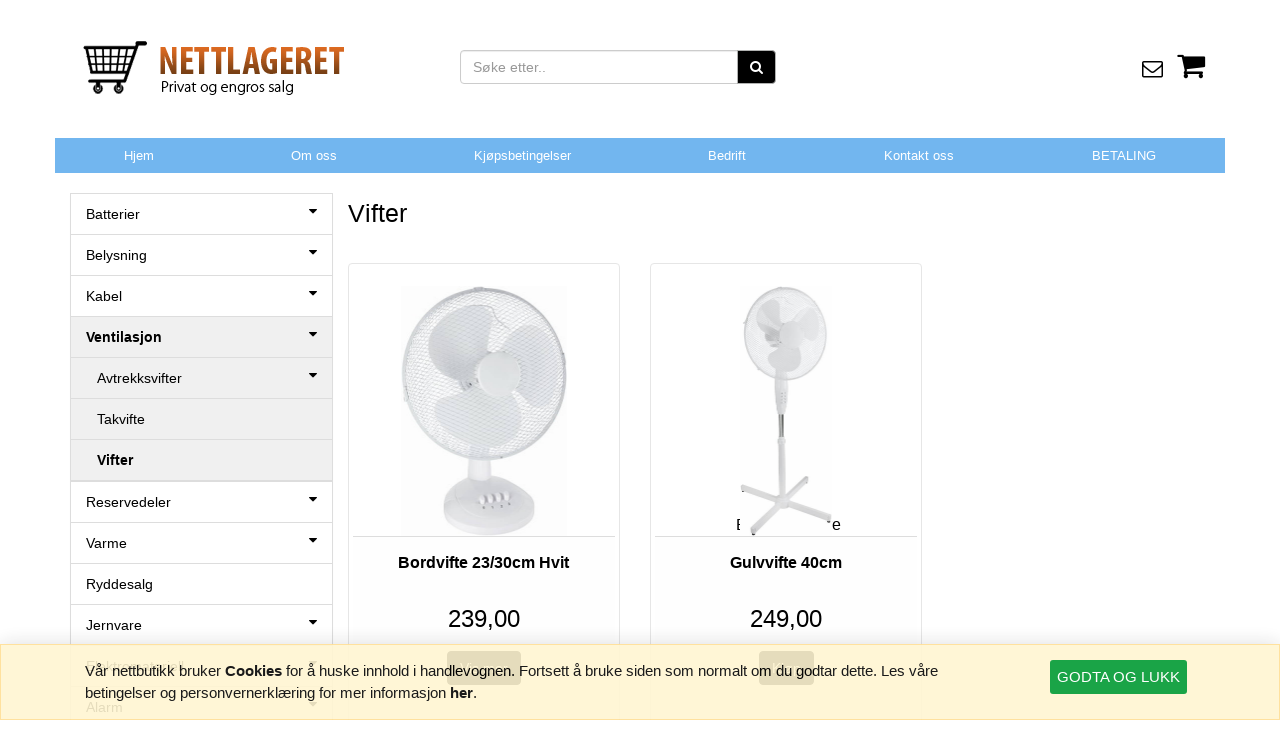

--- FILE ---
content_type: text/html; charset=utf-8
request_url: http://nettlageret.no/kategori.php?kategori=11&subkategori=150
body_size: 87575
content:
<!DOCTYPE HTML>
<html lang="no">
<head>
<meta charset="utf-8"/>
<meta http-equiv="X-UA-Compatible" content="IE=edge">
<meta name="viewport" content="width=device-width, minimum-scale=1.0,initial-scale=1"/>
<title>Vifter</title>
<meta name="description" content="" />
<meta property="og:image:width" content="400"/><meta property="og:image:height" content="400"/><meta property="og:image" content="https://nettlageret.no/images/facebook.jpg"/>
<meta property="og:type" content="website"/>
<meta property="og:site_name" content="nettlageret.no"/>
<meta property="og:title" content="Vifter"/>
<meta property="og:description" content=""/>
<meta property="og:url" content="https://nettlageret.no/kategori.php?kategori=11&subkategori=150"/>

<link rel="stylesheet" href="https://maxcdn.bootstrapcdn.com/bootstrap/3.3.7/css/bootstrap.min.css"  type="text/css"/>
<link rel="stylesheet" href="https://cdnjs.cloudflare.com/ajax/libs/font-awesome/4.7.0/css/font-awesome.css" type="text/css"/>
<link rel="stylesheet" href="https://nettlageret.no/css/style.css?cache73001202603" type="text/css"/>
<link rel="stylesheet" href="https://nettlageret.no/css/style-custom.css?cache73001202603" type="text/css"/>
<link rel="stylesheet" href="https://nettlageret.no/css/style-custom-shop.css?cache73001202603" type="text/css"/>
<link rel="stylesheet" href="https://nettlageret.no/css/style-custom-userdefined.css?cache73001202603" type="text/css"/>
<link rel="stylesheet" href="https://fonts.googleapis.com/css?family=Titillium%20Web" type="text/css"/>
<!-- GoogleAnalyticsAccountCode not defined - Larry Page sad -->
<style>
body{font-family: 'Titillium%20Web', sans-serif !important;} .no-pad{padding-left:2px;padding-right:2px}.shop123_basketicon{position:relative}.cart_item{background-color:#fff;display:none;position:absolute;right:0;text-align:center;width:300px;z-index:99999999;padding:10px}.shop123_basketicon:hover .cart_item{display:block}.cart_img{float:left;width:50px}.cart_img>img{width:100%}.cart_product{display:inline-block;float:left;width:100%}.cart_item li{border-bottom:1px solid #000;float:left;padding-bottom:5px;width:100%}.product_name{float:left;width:100px}.product_price{float:left;width:80px}.product_close{float:left;width:20px}.btn_cart li a,.product_close a{text-decoration:none}.btn_cart li{background-color:#449d44;border:0!important;display:inline-block;float:none!important;margin-top:8px;width:auto!important}.btn_cart li a{color:#fff!important;padding:5px;display:block}@media screen and (max-width:767px){.shop123_basketicon:hover .cart_item{display:none}}
@media screen and (max-width:767px){.cart_search .navbar-form{margin:0 -15px;padding:10px 0 0 15px}.cart_search .btn.btn-default{width:50px!important}.mobile-cart .fa-shopping-cart{margin:11px 0!important;font-size:20px;height:34px}.main-container{margin-top:0!important;padding:0 20px!important}}
</style><style>
.navbar-nav>li {
  float: none;
}
</style>

<style>

.cart_modal_heading{text-align:center;font-size:25px}.cart_modal_notice{font-weight:lighter;text-align:center}.cart_modal_note,.cart_modal_notice{color:#999;display:inline-block;font-size:14px;width:100%}.cart_modal_proddetailimg{display:inline-block;text-align:center;width:100%}#theShowProductLightboxContent .shop123_proddetailimg img{max-height:350px!important}.page-wrapper{background-color:#ffffff;left:0;min-height:100%;position:absolute;top:0;transition:left .5s cubic-bezier(.75,.03,.52,1) 0s;width:100%;z-index:2}#cartslideincart{padding:0 15px;background-color:#fff!important}.cart-slideincart{color:#444}.slideincart{border-bottom:0 solid transparent;display:none;perspective:1000px;transform-style:preserve-3d;height:100%;overflow:hidden;right:0;top:0;transition:right .5s cubic-bezier(.75,.03,.52,1) 0s;width:50%}.open-slideincart-cart .cart-slideincart,.page-move--nav .cart-slideincart,.slideincart{position:fixed}.open-slideincart-cart .cart-slideincart{display:block;z-index:1}.open-slideincart-cart .page-wrapper{left:-50%;box-shadow:0 -15px 15px #ccc;overflow:hidden}#cartslideincart .cart-title{font-size:1.6em;position:relative;text-align:center;margin-top:10px}#cartslideincart .products_container{padding-bottom:0}#cartslideincart .product{text-align:left;margin-bottom:30px}.cart-slideincart a{color:#5e5e5e;transition:all .3s ease 0s}#cartslideincart .product .prod-image{display:block;text-align:center}#cartslideincart .product .prod-image img{height:auto;width:auto;max-height:70px;max-width:100%}#cartslideincart .bottom-of-cart{background-color:#fff;bottom:0;height:auto;left:0;position:absolute;right:0;z-index:9999}#cartslideincart .cart_total_price{background-color:#fff;padding:0 15px;margin-bottom:75px}#cartslideincart .mvarow{margin-top:8px}.cart_button{position:absolute!important;bottom:0;left:0;padding:0 20px 20px;width:100%;z-index:1000}#cartslideincart .cart_button{padding:0 15px 15px;position:relative}#cartslideincart .cart_button .action-button{float:left;margin:0;position:relative;width:100%}.btn-default-1{background:#777 0 0!important}#cartslideincart .cart_button .action-button a.lefty,#cartslideincart .cart_button a,.precheckout-area,.product_box_button .button button{background:#777 0 0!important;border:1px solid #777!important;color:#fff!important}#cartslideincart .cart_button a.righty,.btn-default-1{background:#449d44 0 0!important;border:1px solid #449d44!important;color:#fff!important}.cartslidelink{color:#449d44!important}.cart_button a{text-align:center;width:100%}.btn-default-1{cursor:pointer;display:inline-block;margin:5px 20px 10px 0;padding:10px 20px;text-decoration:none;text-transform:uppercase}#cartslideincart .cart_total_price .section-row{clear:both;margin-bottom:8px}#cartslideincart .cart_total_price .section-row:last-of-type{margin-bottom:0}#cartslideincart .cart_total_price p{margin:0;padding:0}#cartslideincart .cart_total_price .price-value{font-size:1.5em;font-weight:700;float:right}#cartslideincart .bottom-content .price{margin-bottom:0;text-align:right}#cartslideincart .products_container .product .price{line-height:1;margin-bottom:10px}#cartslideincart .remove_product_from_minicart{cursor:pointer;text-align:right}.quantity_changer{display:inline-block}.cart-title i{cursor:pointer;font-size:24px;left:0;margin:5px 8px 0;position:absolute;top:0}#cartslideincart .upper-content{padding-bottom:10px}.shop123_proddetailinfo .shop123_prodsoldouttext{float:left}.cart-notify_right{padding-bottom:50px}.mobile-cart span{background-color:#00ce00;border-radius:50%;color:#000;font-size:16px;height:25px;left:28px;line-height:25px;position:absolute;text-align:center;top:5px;vertical-align:middle;width:25px}.quantitySection button,.quantitySection input{margin-bottom:30px;margin-right:10px}.btnQuantityActions,.quantityTextBox{background-color:#fff;border:1px solid #c9c9c9;color:#000;display:inline-block;float:left;font-size:18px;height:50px;text-align:center;width:50px}.cart_data2>.table-condensed>tbody>tr>td,.cart_data2>.table-condensed>tbody>tr>th,.cart_data2>.table-condensed>tfoot>tr>td,.cart_data2>.table-condensed>tfoot>tr>th,.cart_data2>.table-condensed>thead>tr>td,.cart_data2>.table-condensed>thead>tr>th{font-size:15px;padding:5px;vertical-align:middle}.shop123_proddetailinfo .btn-primary{font-size:20px;width:100%;}.cart-item-content-right .btnQuantityActions{height: 40px; width: 40px;}.cart-item-content-right #antall{width: 65px;height: 40px;}.cart-item-content-right .quantitySection a{margin-bottom:30px;margin-right:10px;padding-top: 2%;}@media (max-width:768px){.cart_data2>.table-condensed>tbody>tr>td,.cart_data2>.table-condensed>tbody>tr>th,.cart_data2>.table-condensed>tfoot>tr>td,.cart_data2>.table-condensed>tfoot>tr>th,.cart_data2>.table-condensed>thead>tr>td,.cart_data2>.table-condensed>thead>tr>th{font-size:11px}.cart-item-content-right .quantitySection a{margin-bottom:30px;margin-right:3px;padding-top: 5%;}.cart-item-content-right #antall{width: 40px;height: 40px;}}@media screen and (max-width:767px){.open-slideincart-cart .page-wrapper{left:-80%}.slideincart{width:80%}#cartslideincart .cart_total_price{background-color:#fff;margin-bottom:151px;padding:0 15px}.logo{height:auto!important;padding:0}.mobile-cart .fa-shopping-cart{color:#000!important;font-size:32px}}@media (min-width:1200px){.slideincart{width:35%!important}.open-slideincart-cart .page-wrapper{left:-35%!important}}
</style>
<link rel="stylesheet" href="https://nettlageret.no/css/style-mobilemenu.css?" type="text/css"/>
</head>
<body>


<div class="modal fade" id="theShowProductLightbox" tabindex="-1" role="dialog" ><!-- aria-labelledby="myModalLabel" -->
  <div style="width:50% !important;" class="modal-dialog" role="document">
    <div class="modal-content">
      <div class="cart-notify">
        <div class="cart-notify_right" style="width:100% !important;">
          <button type="button" class="close" data-dismiss="modal" aria-label="Close"><span aria-hidden="true">&times;</span></button>
          <div id="theShowProductLightboxContent"></div>
        </div>
      </div>
    </div>
  </div>
</div>


































<div class="cart-slideincart slideincart" id="cartslideincart">



<!-- cart content START -->
<div class="cart-title">Handlekurv<i class="fa fa-chevron-left close_slideincart"></i></div>
<hr>
<div class="products_container">
<div class="product">Din handlevogn er tom!

</div><!--product-->

<div id="cartslideincartinfo"></div>


</div><!-- products container-->

  <div class="bottom-of-cart">

    <div class="cart_total_price">
      <hr>
      <div class="section-row">
				<div class="row">
					<div class="col-md-6 col-sm-6 col-xs-6"><p class="styles_fleft">inkl. mva. ekskl.frakt</p></div>
	  			<div class="col-md-6 col-sm-6 col-xs-6"><p class="price-value">NOK 0,00</p></div>
	  		</div>
				<div class="row mvarow">
					<div class="col-md-6 col-sm-6 col-xs-6"><p class="styles_fleft"></p></div>
	  			<div class="col-md-6 col-sm-6 col-xs-6"><p class="styles_fright">mva. NOK 0,00</p></div>
	  		</div>
      </div>
    </div> <!-- cart_total_price -->

    <div class="cart_button primary-bg-active">
      	<div class="row">
					<div class="col-md-6 col-sm-6 col-xs-12">
        		<div class="action-button"> <a class="btn-default-1 close_slideincart lefty">handle mer</a> </div>
					</div>
					<div class="col-md-6 col-sm-6 col-xs-12">
        		<div class="action-button"> <a href="https://nettlageret.no/basket.php" class="btn-default-1 righty">Til kasse</a> </div>
					</div>
      	</div>
    </div><!-- cart_button -->
  </div>  <!-- bottom-of-cart -->



<!-- cart content END -->

</div><!-- cartslideincart END -->






























<div class="page-wrapper">
<!--page-wrapper for slide-in cart-->

	<nav class="cbp-spmenu cbp-spmenu-vertical cbp-spmenu-left" id="cbp-spmenu-s1">
   <div class="cbp-sp-logo"> <!--h3-->
      <a href="#" class="btnCloseNav active"><i class="fa fa-times" aria-hidden="true"></i></a>      
	  <div class="search_info">
		<div class="cart_search">
			<form id="searchform2" class="navbar-form navbar-left" action="https://nettlageret.no/varesok.php" method="get">
			<div class="input-group">
			  <input type="text" id="searchstr2" class="form-control" name="sokestr" placeholder="Søk etter vare">
			  <span class="input-group-btn">
			  <button type="submit" class="btn btn-default">SØK</button>
			  </span> </div>
			</form>
		</div>
	  </div>
   </div><!--/h3--><ul class="nav">
<li class="children"><a class="" href="https://nettlageret.no/kategori.php?kategori=14">Batterier<span><i class="fa fa-plus pluse"></i><i class="fa fa-minus minus"></i></span></a>
<ul class="">
<li class="no-children"><a class="" href="https://nettlageret.no/kategori.php?kategori=14&subkategori=17">Alkaliske standard batterier</a></li>
<li class="no-children"><a class="" href="https://nettlageret.no/kategori.php?kategori=14&subkategori=19">Alkaliske+Lithium CR2,MN--,Foto med fl.</a></li>
<li class="no-children"><a class="" href="https://nettlageret.no/kategori.php?kategori=14&subkategori=18">Knappcellebatterier CR16-- og CR20--</a></li>
<li class="no-children"><a class="" href="https://nettlageret.no/kategori.php?kategori=14&subkategori=20">Nødlysbatterier</a></li>
</ul></li>
<li class="children"><a class="" href="https://nettlageret.no/kategori.php?kategori=2">Belysning<span><i class="fa fa-plus pluse"></i><i class="fa fa-minus minus"></i></span></a>
<ul class="">
<li class="children"><a class="" href="https://nettlageret.no/kategori.php?kategori=2&subkategori=6">Arbeidsbelysning<span><i class="fa fa-plus pluse"></i><i class="fa fa-minus minus"></i></span></a>
<ul class="">
<li class="no-children"><a class="" href="https://nettlageret.no/kategori.php?kategori=2&subkategori=6&subkategori2=57">Arbeidsbelysning Halogen</a></li>
<li class="no-children"><a class="" href="https://nettlageret.no/kategori.php?kategori=2&subkategori=6&subkategori2=58">Arbeidsbelysning LED</a></li>
</ul></li>
<li class="children"><a class="" href="https://nettlageret.no/kategori.php?kategori=2&subkategori=5">Baderomsarmaturer<span><i class="fa fa-plus pluse"></i><i class="fa fa-minus minus"></i></span></a>
<ul class="">
<li class="no-children"><a class="" href="https://nettlageret.no/kategori.php?kategori=2&subkategori=5&subkategori2=8"></a></li>
</ul></li>
<li class="no-children"><a class="" href="https://nettlageret.no/kategori.php?kategori=2&subkategori=139">Benkarmaturer</a></li>
<li class="children"><a class="" href="https://nettlageret.no/kategori.php?kategori=2&subkategori=64">Downlights<span><i class="fa fa-plus pluse"></i><i class="fa fa-minus minus"></i></span></a>
<ul class="">
<li class="no-children"><a class="" href="https://nettlageret.no/kategori.php?kategori=2&subkategori=64&subkategori2=111">Downlight kasser</a></li>
</ul></li>
<li class="no-children"><a class="" href="https://nettlageret.no/kategori.php?kategori=2&subkategori=70">Industri belysning tett ip44-ip65</a></li>
<li class="no-children"><a class="" href="https://nettlageret.no/kategori.php?kategori=2&subkategori=140">Lyslister</a></li>
<li class="children"><a class="" href="https://nettlageret.no/kategori.php?kategori=2&subkategori=131">Skinnebelysning<span><i class="fa fa-plus pluse"></i><i class="fa fa-minus minus"></i></span></a>
<ul class="">
<li class="children"><a class="" href="https://nettlageret.no/kategori.php?kategori=2&subkategori=131&subkategori2=132">Skinnebelysning Tilbehør<span><i class="fa fa-plus pluse"></i><i class="fa fa-minus minus"></i></span></a>
<ul class="">
<li class="no-children"><a class="" href="https://nettlageret.no/kategori.php?kategori=2&subkategori=131&subkategori2=132&subkategori3=133">SG Zip Tilbehør</a></li>
</ul></li>
</ul></li>
<li class="children"><a class="" href="https://nettlageret.no/kategori.php?kategori=2&subkategori=134">Taklamper<span><i class="fa fa-plus pluse"></i><i class="fa fa-minus minus"></i></span></a>
<ul class="">
<li class="children"><a class="" href="https://nettlageret.no/kategori.php?kategori=2&subkategori=134&subkategori2=137">Takarmaturer<span><i class="fa fa-plus pluse"></i><i class="fa fa-minus minus"></i></span></a>
<ul class="">
<li class="no-children"><a class="" href="https://nettlageret.no/kategori.php?kategori=2&subkategori=134&subkategori2=137&subkategori3=141">Takarmaturer panel modeller</a></li>
</ul></li>
<li class="no-children"><a class="" href="https://nettlageret.no/kategori.php?kategori=2&subkategori=134&subkategori2=135">Taklamper som henges ned</a></li>
<li class="no-children"><a class="" href="https://nettlageret.no/kategori.php?kategori=2&subkategori=134&subkategori2=85">Takplafonder innendørs</a></li>
</ul></li>
<li class="children"><a class="" href="https://nettlageret.no/kategori.php?kategori=2&subkategori=4">Utendørs belysning<span><i class="fa fa-plus pluse"></i><i class="fa fa-minus minus"></i></span></a>
<ul class="">
<li class="no-children"><a class="" href="https://nettlageret.no/kategori.php?kategori=2&subkategori=4&subkategori2=146">Lyskastere</a></li>
<li class="no-children"><a class="" href="https://nettlageret.no/kategori.php?kategori=2&subkategori=4&subkategori2=147">Park og hagebelysning</a></li>
<li class="no-children"><a class="" href="https://nettlageret.no/kategori.php?kategori=2&subkategori=4&subkategori2=148">Skiltbelysning</a></li>
<li class="no-children"><a class="" href="https://nettlageret.no/kategori.php?kategori=2&subkategori=4&subkategori2=145">Vegglamper</a></li>
</ul></li>
<li class="no-children"><a class="" href="https://nettlageret.no/kategori.php?kategori=2&subkategori=136">Vegglamper</a></li>
</ul></li>
<li class="children"><a class="" href="https://nettlageret.no/kategori.php?kategori=9">Kabel<span><i class="fa fa-plus pluse"></i><i class="fa fa-minus minus"></i></span></a>
<ul class="">
<li class="no-children"><a class="" href="https://nettlageret.no/kategori.php?kategori=9&subkategori=108">Downlightkabel</a></li>
<li class="no-children"><a class="" href="https://nettlageret.no/kategori.php?kategori=9&subkategori=67">Ferdig trukket kabel i rør</a></li>
<li class="no-children"><a class="" href="https://nettlageret.no/kategori.php?kategori=9&subkategori=123">Høytalerledning</a></li>
<li class="children"><a class="" href="https://nettlageret.no/kategori.php?kategori=9&subkategori=119">Installasjonskabel<span><i class="fa fa-plus pluse"></i><i class="fa fa-minus minus"></i></span></a>
<ul class="">
<li class="children"><a class="" href="https://nettlageret.no/kategori.php?kategori=9&subkategori=119&subkategori2=120">PFSP Kabel<span><i class="fa fa-plus pluse"></i><i class="fa fa-minus minus"></i></span></a>
<ul class="">
<li class="no-children"><a class="" href="https://nettlageret.no/kategori.php?kategori=9&subkategori=119&subkategori2=120&subkategori3=125">PFSP Kabel aluminium al</a></li>
<li class="no-children"><a class="" href="https://nettlageret.no/kategori.php?kategori=9&subkategori=119&subkategori2=120&subkategori3=124">PFSP Kabel kobber cu</a></li>
</ul></li>
<li class="no-children"><a class="" href="https://nettlageret.no/kategori.php?kategori=9&subkategori=119&subkategori2=128">PFXP Kabel</a></li>
<li class="no-children"><a class="" href="https://nettlageret.no/kategori.php?kategori=9&subkategori=119&subkategori2=66">PR Kabel</a></li>
<li class="no-children"><a class="" href="https://nettlageret.no/kategori.php?kategori=9&subkategori=119&subkategori2=126">TFXP Kabel</a></li>
<li class="no-children"><a class="" href="https://nettlageret.no/kategori.php?kategori=9&subkategori=119&subkategori2=127">TFXP Kabel</a></li>
</ul></li>
<li class="no-children"><a class="" href="https://nettlageret.no/kategori.php?kategori=9&subkategori=81">Kabeltrommler</a></li>
<li class="no-children"><a class="" href="https://nettlageret.no/kategori.php?kategori=9&subkategori=100">Kobber jordingskabel</a></li>
<li class="no-children"><a class="" href="https://nettlageret.no/kategori.php?kategori=9&subkategori=121">Lampettkabel</a></li>
<li class="no-children"><a class="" href="https://nettlageret.no/kategori.php?kategori=9&subkategori=122">PMH/PLH Kabel</a></li>
<li class="no-children"><a class="" href="https://nettlageret.no/kategori.php?kategori=9&subkategori=82">Skjøteledning gummi </a></li>
</ul></li>
<li class="children"><a class="active submenu-open" href="https://nettlageret.no/kategori.php?kategori=11">Ventilasjon<span><i class="fa fa-plus pluse"></i><i class="fa fa-minus minus"></i></span></a>
<ul class="">
<li class="children"><a class="" href="https://nettlageret.no/kategori.php?kategori=11&subkategori=43">Avtrekksvifter<span><i class="fa fa-plus pluse"></i><i class="fa fa-minus minus"></i></span></a>
<ul class="">
<li class="no-children"><a class="" href="https://nettlageret.no/kategori.php?kategori=11&subkategori=43&subkategori2=44">Tilbehør vifter</a></li>
</ul></li>
<li class="no-children"><a class="" href="https://nettlageret.no/kategori.php?kategori=11&subkategori=45">Takvifte</a></li>
<li class="no-children"><a class="active submenu-open" href="https://nettlageret.no/kategori.php?kategori=11&subkategori=150">Vifter</a></li>
</ul></li>
<li class="children"><a class="" href="https://nettlageret.no/kategori.php?kategori=16">Reservedeler<span><i class="fa fa-plus pluse"></i><i class="fa fa-minus minus"></i></span></a>
<ul class="">
<li class="children"><a class="" href="https://nettlageret.no/kategori.php?kategori=16&subkategori=153">Lampetrafoer<span><i class="fa fa-plus pluse"></i><i class="fa fa-minus minus"></i></span></a>
<ul class="">
<li class="no-children"><a class="" href="https://nettlageret.no/kategori.php?kategori=16&subkategori=153&subkategori2=154">12v Trafo Halogen</a></li>
</ul></li>
</ul></li>
<li class="children"><a class="" href="https://nettlageret.no/kategori.php?kategori=3">Varme<span><i class="fa fa-plus pluse"></i><i class="fa fa-minus minus"></i></span></a>
<ul class="">
<li class="no-children"><a class="" href="https://nettlageret.no/kategori.php?kategori=3&subkategori=80">Gassvarmere</a></li>
<li class="children"><a class="" href="https://nettlageret.no/kategori.php?kategori=3&subkategori=88">Panelovner<span><i class="fa fa-plus pluse"></i><i class="fa fa-minus minus"></i></span></a>
<ul class="">
<li class="no-children"><a class="" href="https://nettlageret.no/kategori.php?kategori=3&subkategori=88&subkategori2=91">Glamox H30 Ovner</a></li>
<li class="no-children"><a class="" href="https://nettlageret.no/kategori.php?kategori=3&subkategori=88&subkategori2=92">Glamox H30 Varmelister</a></li>
<li class="no-children"><a class="" href="https://nettlageret.no/kategori.php?kategori=3&subkategori=88&subkategori2=94">GLAMOX H40 L WT WHITE Wi-Fi Ovner</a></li>
<li class="no-children"><a class="" href="https://nettlageret.no/kategori.php?kategori=3&subkategori=88&subkategori2=89">Glamox Panel ovn TPA 3001 Serie</a></li>
<li class="no-children"><a class="" href="https://nettlageret.no/kategori.php?kategori=3&subkategori=88&subkategori2=90">Glamox Panellist TLO Serie</a></li>
<li class="no-children"><a class="" href="https://nettlageret.no/kategori.php?kategori=3&subkategori=88&subkategori2=93">Glamox TPVD Lavtemp våtromsovn</a></li>
</ul></li>
<li class="children"><a class="" href="https://nettlageret.no/kategori.php?kategori=3&subkategori=21">Varmekabel<span><i class="fa fa-plus pluse"></i><i class="fa fa-minus minus"></i></span></a>
<ul class="">
<li class="no-children"><a class="" href="https://nettlageret.no/kategori.php?kategori=3&subkategori=21&subkategori2=24">DEVIinline Varmekabel 17w per meter</a></li>
<li class="no-children"><a class="" href="https://nettlageret.no/kategori.php?kategori=3&subkategori=21&subkategori2=23">Nexans Varmekabel TKXP 2 leder 17w per meter</a></li>
<li class="no-children"><a class="" href="https://nettlageret.no/kategori.php?kategori=3&subkategori=21&subkategori2=22">Øglend 2 leder øs30-21 16w per meter</a></li>
</ul></li>
<li class="no-children"><a class="" href="https://nettlageret.no/kategori.php?kategori=3&subkategori=46">Reflektorovner</a></li>
<li class="no-children"><a class="" href="https://nettlageret.no/kategori.php?kategori=3&subkategori=47">Strålevarmeovner</a></li>
<li class="no-children"><a class="" href="https://nettlageret.no/kategori.php?kategori=3&subkategori=48">Terrasseovner</a></li>
<li class="children"><a class="" href="https://nettlageret.no/kategori.php?kategori=3&subkategori=77">Vifteovner<span><i class="fa fa-plus pluse"></i><i class="fa fa-minus minus"></i></span></a>
<ul class="">
<li class="no-children"><a class="" href="https://nettlageret.no/kategori.php?kategori=3&subkategori=77&subkategori2=78">Vifteovn Industri</a></li>
<li class="no-children"><a class="" href="https://nettlageret.no/kategori.php?kategori=3&subkategori=77&subkategori2=79">Vifteovner </a></li>
</ul></li>
</ul></li>
<li class="no-children"><a class="" href="https://nettlageret.no/kategori.php?kategori=13">Ryddesalg</a></li>
<li class="children"><a class="" href="https://nettlageret.no/kategori.php?kategori=1">Jernvare<span><i class="fa fa-plus pluse"></i><i class="fa fa-minus minus"></i></span></a>
<ul class="">
<li class="no-children"><a class="" href="https://nettlageret.no/kategori.php?kategori=1&subkategori=56">Plastsekker</a></li>
<li class="children"><a class="" href="https://nettlageret.no/kategori.php?kategori=1&subkategori=73">Brannvern og sikkerhet<span><i class="fa fa-plus pluse"></i><i class="fa fa-minus minus"></i></span></a>
<ul class="">
<li class="no-children"><a class="" href="https://nettlageret.no/kategori.php?kategori=1&subkategori=73&subkategori2=75">Brannslukkere</a></li>
<li class="no-children"><a class="" href="https://nettlageret.no/kategori.php?kategori=1&subkategori=73&subkategori2=74">Branntepper</a></li>
</ul></li>
<li class="no-children"><a class="" href="https://nettlageret.no/kategori.php?kategori=1&subkategori=109">Eddik/Saltsyre/Grønskekverker m.m</a></li>
<li class="no-children"><a class="" href="https://nettlageret.no/kategori.php?kategori=1&subkategori=113">Lim</a></li>
<li class="no-children"><a class="" href="https://nettlageret.no/kategori.php?kategori=1&subkategori=76">Strøsand og snøsmelt</a></li>
<li class="no-children"><a class="" href="https://nettlageret.no/kategori.php?kategori=1&subkategori=129">Trykksprøyter</a></li>
<li class="no-children"><a class="" href="https://nettlageret.no/kategori.php?kategori=1&subkategori=112">Vaskemiddler</a></li>
</ul></li>
<li class="children"><a class="" href="https://nettlageret.no/kategori.php?kategori=10">Elektromateriell<span><i class="fa fa-plus pluse"></i><i class="fa fa-minus minus"></i></span></a>
<ul class="">
<li class="no-children"><a class="" href="https://nettlageret.no/kategori.php?kategori=10&subkategori=152">Fotoceller</a></li>
<li class="no-children"><a class="" href="https://nettlageret.no/kategori.php?kategori=10&subkategori=155">Komfyrvakter</a></li>
<li class="children"><a class="" href="https://nettlageret.no/kategori.php?kategori=10&subkategori=156">Støpsel<span><i class="fa fa-plus pluse"></i><i class="fa fa-minus minus"></i></span></a>
<ul class="">
<li class="no-children"><a class="" href="https://nettlageret.no/kategori.php?kategori=10&subkategori=156&subkategori2=157">Støpsel 1-fase (standard)</a></li>
</ul></li>
<li class="no-children"><a class="" href="https://nettlageret.no/kategori.php?kategori=10&subkategori=84">Automasjon</a></li>
<li class="children"><a class="" href="https://nettlageret.no/kategori.php?kategori=10&subkategori=62">Brytere <span><i class="fa fa-plus pluse"></i><i class="fa fa-minus minus"></i></span></a>
<ul class="">
<li class="no-children"><a class="" href="https://nettlageret.no/kategori.php?kategori=10&subkategori=62&subkategori2=101">Brytere innfelt</a></li>
<li class="no-children"><a class="" href="https://nettlageret.no/kategori.php?kategori=10&subkategori=62&subkategori2=102">Brytere påvegg</a></li>
<li class="no-children"><a class="" href="https://nettlageret.no/kategori.php?kategori=10&subkategori=62&subkategori2=65">Brytertilbehør</a></li>
</ul></li>
<li class="no-children"><a class="" href="https://nettlageret.no/kategori.php?kategori=10&subkategori=99">Byggsentraler</a></li>
<li class="no-children"><a class="" href="https://nettlageret.no/kategori.php?kategori=10&subkategori=39">Koblingsbokser ip20 (innenedørs)</a></li>
<li class="no-children"><a class="" href="https://nettlageret.no/kategori.php?kategori=10&subkategori=83">Dimmere</a></li>
<li class="no-children"><a class="" href="https://nettlageret.no/kategori.php?kategori=10&subkategori=138">El-rør</a></li>
<li class="children"><a class="" href="https://nettlageret.no/kategori.php?kategori=10&subkategori=106">Festemateriell<span><i class="fa fa-plus pluse"></i><i class="fa fa-minus minus"></i></span></a>
<ul class="">
<li class="no-children"><a class="" href="https://nettlageret.no/kategori.php?kategori=10&subkategori=106&subkategori2=107">Lettiklammer</a></li>
</ul></li>
<li class="no-children"><a class="" href="https://nettlageret.no/kategori.php?kategori=10&subkategori=42">Koblingsbokser ip55/ip65/ip66</a></li>
<li class="no-children"><a class="" href="https://nettlageret.no/kategori.php?kategori=10&subkategori=40">Koblingsbokser IP44</a></li>
<li class="no-children"><a class="" href="https://nettlageret.no/kategori.php?kategori=10&subkategori=50">Lampeuttak</a></li>
<li class="no-children"><a class="" href="https://nettlageret.no/kategori.php?kategori=10&subkategori=105">Muffer Skap+Skjøtemuffer</a></li>
<li class="no-children"><a class="" href="https://nettlageret.no/kategori.php?kategori=10&subkategori=110">Signalutstyr ringeklokker m.m</a></li>
<li class="children"><a class="" href="https://nettlageret.no/kategori.php?kategori=10&subkategori=53">Sikringsmateriell<span><i class="fa fa-plus pluse"></i><i class="fa fa-minus minus"></i></span></a>
<ul class="">
<li class="no-children"><a class="" href="https://nettlageret.no/kategori.php?kategori=10&subkategori=53&subkategori2=55">Jordfeilautomater</a></li>
<li class="no-children"><a class="" href="https://nettlageret.no/kategori.php?kategori=10&subkategori=53&subkategori2=54">Jordfeilbrytere</a></li>
<li class="children"><a class="" href="https://nettlageret.no/kategori.php?kategori=10&subkategori=53&subkategori2=95">Sikringskap<span><i class="fa fa-plus pluse"></i><i class="fa fa-minus minus"></i></span></a>
<ul class="">
<li class="no-children"><a class="" href="https://nettlageret.no/kategori.php?kategori=10&subkategori=53&subkategori2=95&subkategori3=98">Kapslinger for sikringsmateriell</a></li>
<li class="no-children"><a class="" href="https://nettlageret.no/kategori.php?kategori=10&subkategori=53&subkategori2=95&subkategori3=97">Sikringskap innendørs innfelt</a></li>
<li class="no-children"><a class="" href="https://nettlageret.no/kategori.php?kategori=10&subkategori=53&subkategori2=95&subkategori3=96">Sikringskap innendørs påvegg</a></li>
<li class="no-children"><a class="" href="https://nettlageret.no/kategori.php?kategori=10&subkategori=53&subkategori2=95&subkategori3=104">Sikringskap Kit eller ferdig koblet</a></li>
</ul></li>
</ul></li>
<li class="children"><a class="" href="https://nettlageret.no/kategori.php?kategori=10&subkategori=51">Stikkontakter<span><i class="fa fa-plus pluse"></i><i class="fa fa-minus minus"></i></span></a>
<ul class="">
<li class="no-children"><a class="" href="https://nettlageret.no/kategori.php?kategori=10&subkategori=51&subkategori2=63">Stikkontakt Innfelt</a></li>
<li class="no-children"><a class="" href="https://nettlageret.no/kategori.php?kategori=10&subkategori=51&subkategori2=61">Stikkontakt påvegg</a></li>
<li class="no-children"><a class="" href="https://nettlageret.no/kategori.php?kategori=10&subkategori=51&subkategori2=103">Stikkontakt påvegg sprutsikker</a></li>
<li class="no-children"><a class="" href="https://nettlageret.no/kategori.php?kategori=10&subkategori=51&subkategori2=52">Teknisk stikkontakt og støpsel</a></li>
</ul></li>
<li class="children"><a class="" href="https://nettlageret.no/kategori.php?kategori=10&subkategori=41">Takbokser<span><i class="fa fa-plus pluse"></i><i class="fa fa-minus minus"></i></span></a>
<ul class="">
<li class="no-children"><a class="" href="https://nettlageret.no/kategori.php?kategori=10&subkategori=41&subkategori2=49">Taklokk</a></li>
</ul></li>
<li class="no-children"><a class="" href="https://nettlageret.no/kategori.php?kategori=10&subkategori=87">Tele/Data</a></li>
<li class="children"><a class="" href="https://nettlageret.no/kategori.php?kategori=10&subkategori=86">Termostater<span><i class="fa fa-plus pluse"></i><i class="fa fa-minus minus"></i></span></a>
<ul class="">
<li class="no-children"><a class="" href="https://nettlageret.no/kategori.php?kategori=10&subkategori=86&subkategori2=151">Tilbehør termostater</a></li>
</ul></li>
<li class="children"><a class="" href="https://nettlageret.no/kategori.php?kategori=10&subkategori=37">Veggbokser<span><i class="fa fa-plus pluse"></i><i class="fa fa-minus minus"></i></span></a>
<ul class="">
<li class="no-children"><a class="" href="https://nettlageret.no/kategori.php?kategori=10&subkategori=37&subkategori2=38">Veggboks tilbehør</a></li>
</ul></li>
</ul></li>
<li class="children"><a class="" href="https://nettlageret.no/kategori.php?kategori=15">Alarm<span><i class="fa fa-plus pluse"></i><i class="fa fa-minus minus"></i></span></a>
<ul class="">
<li class="no-children"><a class="" href="https://nettlageret.no/kategori.php?kategori=15&subkategori=60">Brannvarslere 230v</a></li>
<li class="no-children"><a class="" href="https://nettlageret.no/kategori.php?kategori=15&subkategori=59">Brannvarslere Batteri</a></li>
</ul></li>
<li class="children"><a class="" href="https://nettlageret.no/kategori.php?kategori=7">Lyskilder<span><i class="fa fa-plus pluse"></i><i class="fa fa-minus minus"></i></span></a>
<ul class="">
<li class="no-children"><a class="" href="https://nettlageret.no/kategori.php?kategori=7&subkategori=30">G9 Halogenpærer</a></li>
<li class="no-children"><a class="" href="https://nettlageret.no/kategori.php?kategori=7&subkategori=117">Halogen GU10</a></li>
<li class="no-children"><a class="" href="https://nettlageret.no/kategori.php?kategori=7&subkategori=25">Halogen Lavvolt gu5,3</a></li>
<li class="no-children"><a class="" href="https://nettlageret.no/kategori.php?kategori=7&subkategori=143">Halogen rørform</a></li>
<li class="no-children"><a class="" href="https://nettlageret.no/kategori.php?kategori=7&subkategori=72">Halogenstaver</a></li>
<li class="children"><a class="" href="https://nettlageret.no/kategori.php?kategori=7&subkategori=31">Kompaktlysrør<span><i class="fa fa-plus pluse"></i><i class="fa fa-minus minus"></i></span></a>
<ul class="">
<li class="no-children"><a class="" href="https://nettlageret.no/kategori.php?kategori=7&subkategori=31&subkategori2=34">2D Kompaktlamper</a></li>
<li class="no-children"><a class="" href="https://nettlageret.no/kategori.php?kategori=7&subkategori=31&subkategori2=71">Dulux F 2g10</a></li>
<li class="no-children"><a class="" href="https://nettlageret.no/kategori.php?kategori=7&subkategori=31&subkategori2=33">Halogen lavvolt G4+gy6,35</a></li>
<li class="no-children"><a class="" href="https://nettlageret.no/kategori.php?kategori=7&subkategori=31&subkategori2=36">Kompaktlysrør dobble 2 og 4 pin sokkler</a></li>
<li class="no-children"><a class="" href="https://nettlageret.no/kategori.php?kategori=7&subkategori=31&subkategori2=35">Kompaktlysrør G23 Sokkel</a></li>
<li class="no-children"><a class="" href="https://nettlageret.no/kategori.php?kategori=7&subkategori=31&subkategori2=69">Kompaktlysrør Tripple 2+4 pin</a></li>
</ul></li>
<li class="no-children"><a class="" href="https://nettlageret.no/kategori.php?kategori=7&subkategori=68">LED GU10</a></li>
<li class="no-children"><a class="" href="https://nettlageret.no/kategori.php?kategori=7&subkategori=144">LED Normalpærer</a></li>
<li class="no-children"><a class="" href="https://nettlageret.no/kategori.php?kategori=7&subkategori=29">Lysrør T5 Kartong/Bulk</a></li>
<li class="no-children"><a class="" href="https://nettlageret.no/kategori.php?kategori=7&subkategori=118">Lysrør T8 </a></li>
<li class="no-children"><a class="" href="https://nettlageret.no/kategori.php?kategori=7&subkategori=28">Lysrør T8 Kartong/bulk</a></li>
<li class="children"><a class="" href="https://nettlageret.no/kategori.php?kategori=7&subkategori=114">Metallhalogen<span><i class="fa fa-plus pluse"></i><i class="fa fa-minus minus"></i></span></a>
<ul class="">
<li class="no-children"><a class="" href="https://nettlageret.no/kategori.php?kategori=7&subkategori=114&subkategori2=115">Metallhalogen E27 Sokkel</a></li>
<li class="no-children"><a class="" href="https://nettlageret.no/kategori.php?kategori=7&subkategori=114&subkategori2=116">Metallhalogen G12</a></li>
<li class="no-children"><a class="" href="https://nettlageret.no/kategori.php?kategori=7&subkategori=114&subkategori2=149">Metallhalogen PGj5 Sokkel</a></li>
</ul></li>
<li class="no-children"><a class="" href="https://nettlageret.no/kategori.php?kategori=7&subkategori=32">Sirkelysrør</a></li>
<li class="no-children"><a class="" href="https://nettlageret.no/kategori.php?kategori=7&subkategori=142">Sparepærer E27 Sokkel</a></li>
<li class="no-children"><a class="" href="https://nettlageret.no/kategori.php?kategori=7&subkategori=27">Startere T8 Lysrør</a></li>
</ul></li>
<li class="item-children"><a  href="/index.php">Hjem</a></li><li class="item-children"><a  href="/om.php">Om oss</a></li><li class="item-children"><a  href="/betingelser.php">Kjøpsbetingelser</a></li><li class="item-children"><a target="_blank" href="/archive.php?articleid=26">Bedrift</a></li><li class="item-children"><a  href="/kontakt.php">Kontakt oss</a></li><li class="item-children"><a href="https://nettlageret.no/basket.php">BETALING</a></li></ul>

</nav>
<header>
<div class="top_bar">
	<div class="container">
		<div class="row">
			<div class="col-md-12 col-sm-12">
				<div class="logo">
					<div class="col-sm-6 col-xs-4"><a href="https://nettlageret.no/index.php"><img class="logo_img" src="https://nettlageret.no/images/logo.png" alt=""></a></div>
					<div class="col-sm-2 col-xs-2"><div class="menu_icon mobile_search"><a href="#"><i class="fa fa-search"></i><p>Søk</p></a></div></div>
					<div class="col-sm-2 col-xs-4"><a class="menu_icon mobile_search showCartSlide" href="https://nettlageret.no/basket.php"><i class="fa fa-shopping-cart icon-cart"></i><p>Handlekurv</p></a></div>
					<div class="col-sm-2 col-xs-2"><div class="menu_icon"><a href="#"><p class="pull-left strips"><span class="icon-bar"></span><span class="icon-bar"></span><span class="icon-bar"></span></p><p>Meny</p></a></div></div>
				</div>
			</div>
		</div>
	</div>
</div>




<div class="headerandmenu hidden-xs">

<!-- shop123 standard-header starts here-->
<div class="header_bg">
	<div class="container">
		<div id="header"> <!-- for background -->
			<div class="row shop_header_bg">

<!--first 1/3 -->
<div class="col-md-4 col-sm-4">
	<div class="logo"><a href="https://nettlageret.no/index.php"><img class="logoimg img-responsive" alt="" src="https://nettlageret.no/images/logo.png"></a></div>
</div>

<!--second 2/3 -->
<div class="col-md-8 col-sm-8">
<div class="row hidden-xs hidden-sm">
<!-- remove this class col-md-offset-6 cart style 2 -->
<div class="col-md-8 col-sm-8">
<div class="row">


<div class="col-md-8 col-sm-8">
<div class="container-fluid search_box">

<form id="searchform1" method="GET" action="https://nettlageret.no/varesok.php">

<div class="input-group">
<input type="text" class="form-control" id="searchstr1" name="sokestr" placeholder="Søke etter..">
<span class="input-group-btn">
<button class="btn btn-default"><i class="fa fa-search"></i></button>
</span>
</div>

<div id="searchdesc">
</div>

</form>
</div>
</div>
</div>
</div>
<div class="col-md-4 col-sm-4">
<div class="user-nav hidden-xs headerabovecart">  
<ul>
<li> <a href="https://nettlageret.no/kontakt.php"> <i class="fa fa-envelope-o"></i> </a> </li>
<li class="shop123_basketicon"><a href="https://nettlageret.no/basket.php" > <i class="fa fa-shopping-cart addCartCount" ></i>  </a>

              </li>
            </ul>
          </div>
        </div>
</div>
        </div>
      </div>
    </div>
  </div>
 </div><div class="menu_bg_dt hidden-sm">
<div class="shop123mainmenu"><!--section-->
  <div class="container"> <!-- bg_color -->
    <div class="row">
      <div class="col-md-12 col-sm-12 col-xs-12 pos_inher">
        <div class="shop123menuselfmade menu">
          <nav class="navbar navbar-default">
		   <nav class="nav-inner">
            <div class="container-fluid">


<!-- mobilvisning -->

<div class="navbar-header">
	<div class="container-fluid">
		<div class="col-md-12 col-sm-12 col-xs-12"><button type="button" class="navbar-toggle col-xs-12 collapsed" data-toggle="collapse" data-target="#bs-example-navbar-collapse-1" aria-expanded="false"><span class="pull-left">HOVEDMENY</span><span class="pull-right strips"><span class="icon-bar"></span><span class="icon-bar"></span><span class="icon-bar"></span></span></button></div>
	</div>
</div>

    <div class="collapse navbar-collapse" id="bs-example-navbar-collapse-1">
      <ul class="nav nav-justified navbar-nav"><li><a  href="/index.php">Hjem</a></li><li><a  href="/om.php">Om oss</a></li><li><a  href="/betingelser.php">Kjøpsbetingelser</a></li><li><a target="_blank" href="/archive.php?articleid=26">Bedrift</a></li><li><a  href="/kontakt.php">Kontakt oss</a></li><li><a href="https://nettlageret.no/basket.php">BETALING</a></li>     </ul>
              </div>
            </div>
          </nav>
		  </nav>
        </div>
      </div>
    </div>
  </div>
</div><!--section-->
</div>  <!-- header_bg -->
</div>  <!-- headerandmenu -->

</header>



<section>
<div class="container bg_color main-container">


















<div class="row "><!--main row-->

	
<!-- shop123_frontend_left -->	
<div class="col-md-3 col-sm-4 col-xs-12">  
<div class="block_box">
<div class="block_title cat_prod_list">Varegruppe</div>

<div class="navbar-header">
<div>
<div>

	<button aria-expanded="false" data-target="#cat_prod_list" id="varegruppebutton" data-toggle="collapse" class="navbar-toggle col-xs-12 collapsed " type="button">Velg varegruppe</button>
</div>
</div>
</div> <!-- navbar-header -->

<div class="block_contant cat_prod_list" id="cat_prod_list"><div class="list-group panel" id="shop123categorylist">
<a href="kategori.php?kategori=14" class="list-group-item catlevel1 " >Batterier <i class="fa fa-caret-down"></i></a>
<div class="collapse " id="productcategoriesmenudiv14">
	<a href="kategori.php?kategori=14&subkategori=17" class="list-group-item  catlevel2" data-cid="17" data-parent="#SubMenu1">Alkaliske standard batterier</a>
	<a href="kategori.php?kategori=14&subkategori=19" class="list-group-item  catlevel2" data-cid="19" data-parent="#SubMenu2">Alkaliske+Lithium CR2,MN--,Foto med fl.</a>
	<a href="kategori.php?kategori=14&subkategori=18" class="list-group-item  catlevel2" data-cid="18" data-parent="#SubMenu3">Knappcellebatterier CR16-- og CR20--</a>
	<a href="kategori.php?kategori=14&subkategori=20" class="list-group-item  catlevel2" data-cid="20" data-parent="#SubMenu4">Nødlysbatterier</a>
</div>
<a href="kategori.php?kategori=2" class="list-group-item catlevel1 " >Belysning <i class="fa fa-caret-down"></i></a>
<div class="collapse " id="productcategoriesmenudiv2">
	<a href="kategori.php?kategori=2&subkategori=6" class="list-group-item catlevel2 ">Arbeidsbelysning <i class="fa fa-caret-down"></i></a>
	<div class="collapse list-group-submenu " id="SubMenu5">
		<a href="kategori.php?kategori=2&subkategori=6&subkategori2=57" class="list-group-item catlevel3 " data-cid="57" data-parent="#SubSubMenu1">&nbsp;&nbsp;Arbeidsbelysning Halogen</a>
		<a href="kategori.php?kategori=2&subkategori=6&subkategori2=58" class="list-group-item catlevel3 " data-cid="58" data-parent="#SubSubMenu1">&nbsp;&nbsp;Arbeidsbelysning LED</a>
	</div>
	<a href="kategori.php?kategori=2&subkategori=5" class="list-group-item catlevel2 ">Baderomsarmaturer <i class="fa fa-caret-down"></i></a>
	<div class="collapse list-group-submenu " id="SubMenu6">
		<a href="kategori.php?kategori=2&subkategori=5&subkategori2=8" class="list-group-item catlevel3 " data-cid="8" data-parent="#SubSubMenu2">&nbsp;&nbsp;</a>
	</div>
	<a href="kategori.php?kategori=2&subkategori=139" class="list-group-item  catlevel2" data-cid="139" data-parent="#SubMenu7">Benkarmaturer</a>
	<a href="kategori.php?kategori=2&subkategori=64" class="list-group-item catlevel2 ">Downlights <i class="fa fa-caret-down"></i></a>
	<div class="collapse list-group-submenu " id="SubMenu8">
		<a href="kategori.php?kategori=2&subkategori=64&subkategori2=111" class="list-group-item catlevel3 " data-cid="111" data-parent="#SubSubMenu3">&nbsp;&nbsp;Downlight kasser</a>
	</div>
	<a href="kategori.php?kategori=2&subkategori=70" class="list-group-item  catlevel2" data-cid="70" data-parent="#SubMenu9">Industri belysning tett ip44-ip65</a>
	<a href="kategori.php?kategori=2&subkategori=140" class="list-group-item  catlevel2" data-cid="140" data-parent="#SubMenu10">Lyslister</a>
	<a href="kategori.php?kategori=2&subkategori=131" class="list-group-item catlevel2 ">Skinnebelysning <i class="fa fa-caret-down"></i></a>
	<div class="collapse list-group-submenu " id="SubMenu11">
		<a href="kategori.php?kategori=2&subkategori=131&subkategori2=132" class="list-group-item catlevel3 ">&nbsp;&nbsp;&nbsp;&nbsp;Skinnebelysning Tilbehør <i class="fa fa-caret-down"></i></a>
		<div class="collapse list-group-submenu list-group-submenu-11 " id="SubSubMenu4">
<a href="kategori.php?kategori=2&subkategori=131&subkategori2=132&subkategori3=133" class="list-group-item ">&nbsp;&nbsp;&nbsp;&nbsp;SG Zip Tilbehør</a>
</div>
	</div>
	<a href="kategori.php?kategori=2&subkategori=134" class="list-group-item catlevel2 ">Taklamper <i class="fa fa-caret-down"></i></a>
	<div class="collapse list-group-submenu " id="SubMenu12">
		<a href="kategori.php?kategori=2&subkategori=134&subkategori2=137" class="list-group-item catlevel3 ">&nbsp;&nbsp;&nbsp;&nbsp;Takarmaturer <i class="fa fa-caret-down"></i></a>
		<div class="collapse list-group-submenu list-group-submenu-12 " id="SubSubMenu6">
<a href="kategori.php?kategori=2&subkategori=134&subkategori2=137&subkategori3=141" class="list-group-item ">&nbsp;&nbsp;&nbsp;&nbsp;Takarmaturer panel modeller</a>
</div>
		<a href="kategori.php?kategori=2&subkategori=134&subkategori2=135" class="list-group-item catlevel3 " data-cid="135" data-parent="#SubSubMenu7">&nbsp;&nbsp;Taklamper som henges ned</a>
		<a href="kategori.php?kategori=2&subkategori=134&subkategori2=85" class="list-group-item catlevel3 " data-cid="85" data-parent="#SubSubMenu7">&nbsp;&nbsp;Takplafonder innendørs</a>
	</div>
	<a href="kategori.php?kategori=2&subkategori=4" class="list-group-item catlevel2 ">Utendørs belysning <i class="fa fa-caret-down"></i></a>
	<div class="collapse list-group-submenu " id="SubMenu13">
		<a href="kategori.php?kategori=2&subkategori=4&subkategori2=146" class="list-group-item catlevel3 " data-cid="146" data-parent="#SubSubMenu8">&nbsp;&nbsp;Lyskastere</a>
		<a href="kategori.php?kategori=2&subkategori=4&subkategori2=147" class="list-group-item catlevel3 " data-cid="147" data-parent="#SubSubMenu8">&nbsp;&nbsp;Park og hagebelysning</a>
		<a href="kategori.php?kategori=2&subkategori=4&subkategori2=148" class="list-group-item catlevel3 " data-cid="148" data-parent="#SubSubMenu8">&nbsp;&nbsp;Skiltbelysning</a>
		<a href="kategori.php?kategori=2&subkategori=4&subkategori2=145" class="list-group-item catlevel3 " data-cid="145" data-parent="#SubSubMenu8">&nbsp;&nbsp;Vegglamper</a>
	</div>
	<a href="kategori.php?kategori=2&subkategori=136" class="list-group-item  catlevel2" data-cid="136" data-parent="#SubMenu14">Vegglamper</a>
</div>
<a href="kategori.php?kategori=9" class="list-group-item catlevel1 " >Kabel <i class="fa fa-caret-down"></i></a>
<div class="collapse " id="productcategoriesmenudiv9">
	<a href="kategori.php?kategori=9&subkategori=108" class="list-group-item  catlevel2" data-cid="108" data-parent="#SubMenu15">Downlightkabel</a>
	<a href="kategori.php?kategori=9&subkategori=67" class="list-group-item  catlevel2" data-cid="67" data-parent="#SubMenu16">Ferdig trukket kabel i rør</a>
	<a href="kategori.php?kategori=9&subkategori=123" class="list-group-item  catlevel2" data-cid="123" data-parent="#SubMenu17">Høytalerledning</a>
	<a href="kategori.php?kategori=9&subkategori=119" class="list-group-item catlevel2 ">Installasjonskabel <i class="fa fa-caret-down"></i></a>
	<div class="collapse list-group-submenu " id="SubMenu18">
		<a href="kategori.php?kategori=9&subkategori=119&subkategori2=120" class="list-group-item catlevel3 ">&nbsp;&nbsp;&nbsp;&nbsp;PFSP Kabel <i class="fa fa-caret-down"></i></a>
		<div class="collapse list-group-submenu list-group-submenu-18 " id="SubSubMenu9">
<a href="kategori.php?kategori=9&subkategori=119&subkategori2=120&subkategori3=125" class="list-group-item ">&nbsp;&nbsp;&nbsp;&nbsp;PFSP Kabel aluminium al</a>
<a href="kategori.php?kategori=9&subkategori=119&subkategori2=120&subkategori3=124" class="list-group-item ">&nbsp;&nbsp;&nbsp;&nbsp;PFSP Kabel kobber cu</a>
</div>
		<a href="kategori.php?kategori=9&subkategori=119&subkategori2=128" class="list-group-item catlevel3 " data-cid="128" data-parent="#SubSubMenu10">&nbsp;&nbsp;PFXP Kabel</a>
		<a href="kategori.php?kategori=9&subkategori=119&subkategori2=66" class="list-group-item catlevel3 " data-cid="66" data-parent="#SubSubMenu10">&nbsp;&nbsp;PR Kabel</a>
		<a href="kategori.php?kategori=9&subkategori=119&subkategori2=126" class="list-group-item catlevel3 " data-cid="126" data-parent="#SubSubMenu10">&nbsp;&nbsp;TFXP Kabel</a>
		<a href="kategori.php?kategori=9&subkategori=119&subkategori2=127" class="list-group-item catlevel3 " data-cid="127" data-parent="#SubSubMenu10">&nbsp;&nbsp;TFXP Kabel</a>
	</div>
	<a href="kategori.php?kategori=9&subkategori=81" class="list-group-item  catlevel2" data-cid="81" data-parent="#SubMenu19">Kabeltrommler</a>
	<a href="kategori.php?kategori=9&subkategori=100" class="list-group-item  catlevel2" data-cid="100" data-parent="#SubMenu20">Kobber jordingskabel</a>
	<a href="kategori.php?kategori=9&subkategori=121" class="list-group-item  catlevel2" data-cid="121" data-parent="#SubMenu21">Lampettkabel</a>
	<a href="kategori.php?kategori=9&subkategori=122" class="list-group-item  catlevel2" data-cid="122" data-parent="#SubMenu22">PMH/PLH Kabel</a>
	<a href="kategori.php?kategori=9&subkategori=82" class="list-group-item  catlevel2" data-cid="82" data-parent="#SubMenu23">Skjøteledning gummi </a>
</div>
<a href="kategori.php?kategori=11" class="list-group-item catlevel1 active" >Ventilasjon <i class="fa fa-caret-down"></i></a>
<div class=" in" id="productcategoriesmenudiv11">
	<a href="kategori.php?kategori=11&subkategori=43" class="list-group-item catlevel2 ">Avtrekksvifter <i class="fa fa-caret-down"></i></a>
	<div class="collapse list-group-submenu " id="SubMenu24">
		<a href="kategori.php?kategori=11&subkategori=43&subkategori2=44" class="list-group-item catlevel3 " data-cid="44" data-parent="#SubSubMenu11">&nbsp;&nbsp;Tilbehør vifter</a>
	</div>
	<a href="kategori.php?kategori=11&subkategori=45" class="list-group-item  catlevel2" data-cid="45" data-parent="#SubMenu25">Takvifte</a>
	<a href="kategori.php?kategori=11&subkategori=150" class="list-group-item active catlevel2" data-cid="150" data-parent="#SubMenu26">Vifter</a>
</div>
<a href="kategori.php?kategori=16" class="list-group-item catlevel1 " >Reservedeler <i class="fa fa-caret-down"></i></a>
<div class="collapse " id="productcategoriesmenudiv16">
	<a href="kategori.php?kategori=16&subkategori=153" class="list-group-item catlevel2 ">Lampetrafoer <i class="fa fa-caret-down"></i></a>
	<div class="collapse list-group-submenu " id="SubMenu27">
		<a href="kategori.php?kategori=16&subkategori=153&subkategori2=154" class="list-group-item catlevel3 " data-cid="154" data-parent="#SubSubMenu12">&nbsp;&nbsp;12v Trafo Halogen</a>
	</div>
</div>
<a href="kategori.php?kategori=3" class="list-group-item catlevel1 " >Varme <i class="fa fa-caret-down"></i></a>
<div class="collapse " id="productcategoriesmenudiv3">
	<a href="kategori.php?kategori=3&subkategori=80" class="list-group-item  catlevel2" data-cid="80" data-parent="#SubMenu28">Gassvarmere</a>
	<a href="kategori.php?kategori=3&subkategori=88" class="list-group-item catlevel2 ">Panelovner <i class="fa fa-caret-down"></i></a>
	<div class="collapse list-group-submenu " id="SubMenu29">
		<a href="kategori.php?kategori=3&subkategori=88&subkategori2=91" class="list-group-item catlevel3 " data-cid="91" data-parent="#SubSubMenu13">&nbsp;&nbsp;Glamox H30 Ovner</a>
		<a href="kategori.php?kategori=3&subkategori=88&subkategori2=92" class="list-group-item catlevel3 " data-cid="92" data-parent="#SubSubMenu13">&nbsp;&nbsp;Glamox H30 Varmelister</a>
		<a href="kategori.php?kategori=3&subkategori=88&subkategori2=94" class="list-group-item catlevel3 " data-cid="94" data-parent="#SubSubMenu13">&nbsp;&nbsp;GLAMOX H40 L WT WHITE Wi-Fi Ovner</a>
		<a href="kategori.php?kategori=3&subkategori=88&subkategori2=89" class="list-group-item catlevel3 " data-cid="89" data-parent="#SubSubMenu13">&nbsp;&nbsp;Glamox Panel ovn TPA 3001 Serie</a>
		<a href="kategori.php?kategori=3&subkategori=88&subkategori2=90" class="list-group-item catlevel3 " data-cid="90" data-parent="#SubSubMenu13">&nbsp;&nbsp;Glamox Panellist TLO Serie</a>
		<a href="kategori.php?kategori=3&subkategori=88&subkategori2=93" class="list-group-item catlevel3 " data-cid="93" data-parent="#SubSubMenu13">&nbsp;&nbsp;Glamox TPVD Lavtemp våtromsovn</a>
	</div>
	<a href="kategori.php?kategori=3&subkategori=21" class="list-group-item catlevel2 ">Varmekabel <i class="fa fa-caret-down"></i></a>
	<div class="collapse list-group-submenu " id="SubMenu30">
		<a href="kategori.php?kategori=3&subkategori=21&subkategori2=24" class="list-group-item catlevel3 " data-cid="24" data-parent="#SubSubMenu14">&nbsp;&nbsp;DEVIinline Varmekabel 17w per meter</a>
		<a href="kategori.php?kategori=3&subkategori=21&subkategori2=23" class="list-group-item catlevel3 " data-cid="23" data-parent="#SubSubMenu14">&nbsp;&nbsp;Nexans Varmekabel TKXP 2 leder 17w per meter</a>
		<a href="kategori.php?kategori=3&subkategori=21&subkategori2=22" class="list-group-item catlevel3 " data-cid="22" data-parent="#SubSubMenu14">&nbsp;&nbsp;Øglend 2 leder øs30-21 16w per meter</a>
	</div>
	<a href="kategori.php?kategori=3&subkategori=46" class="list-group-item  catlevel2" data-cid="46" data-parent="#SubMenu31">Reflektorovner</a>
	<a href="kategori.php?kategori=3&subkategori=47" class="list-group-item  catlevel2" data-cid="47" data-parent="#SubMenu32">Strålevarmeovner</a>
	<a href="kategori.php?kategori=3&subkategori=48" class="list-group-item  catlevel2" data-cid="48" data-parent="#SubMenu33">Terrasseovner</a>
	<a href="kategori.php?kategori=3&subkategori=77" class="list-group-item catlevel2 ">Vifteovner <i class="fa fa-caret-down"></i></a>
	<div class="collapse list-group-submenu " id="SubMenu34">
		<a href="kategori.php?kategori=3&subkategori=77&subkategori2=78" class="list-group-item catlevel3 " data-cid="78" data-parent="#SubSubMenu15">&nbsp;&nbsp;Vifteovn Industri</a>
		<a href="kategori.php?kategori=3&subkategori=77&subkategori2=79" class="list-group-item catlevel3 " data-cid="79" data-parent="#SubSubMenu15">&nbsp;&nbsp;Vifteovner </a>
	</div>
</div>
<a href="kategori.php?kategori=13" class="list-group-item catlevel1 " data-cid="13" data-parent="#MainMenu">Ryddesalg</a>
<a href="kategori.php?kategori=1" class="list-group-item catlevel1 " >Jernvare <i class="fa fa-caret-down"></i></a>
<div class="collapse " id="productcategoriesmenudiv1">
	<a href="kategori.php?kategori=1&subkategori=56" class="list-group-item  catlevel2" data-cid="56" data-parent="#SubMenu35">Plastsekker</a>
	<a href="kategori.php?kategori=1&subkategori=73" class="list-group-item catlevel2 ">Brannvern og sikkerhet <i class="fa fa-caret-down"></i></a>
	<div class="collapse list-group-submenu " id="SubMenu36">
		<a href="kategori.php?kategori=1&subkategori=73&subkategori2=75" class="list-group-item catlevel3 " data-cid="75" data-parent="#SubSubMenu16">&nbsp;&nbsp;Brannslukkere</a>
		<a href="kategori.php?kategori=1&subkategori=73&subkategori2=74" class="list-group-item catlevel3 " data-cid="74" data-parent="#SubSubMenu16">&nbsp;&nbsp;Branntepper</a>
	</div>
	<a href="kategori.php?kategori=1&subkategori=109" class="list-group-item  catlevel2" data-cid="109" data-parent="#SubMenu37">Eddik/Saltsyre/Grønskekverker m.m</a>
	<a href="kategori.php?kategori=1&subkategori=113" class="list-group-item  catlevel2" data-cid="113" data-parent="#SubMenu38">Lim</a>
	<a href="kategori.php?kategori=1&subkategori=76" class="list-group-item  catlevel2" data-cid="76" data-parent="#SubMenu39">Strøsand og snøsmelt</a>
	<a href="kategori.php?kategori=1&subkategori=129" class="list-group-item  catlevel2" data-cid="129" data-parent="#SubMenu40">Trykksprøyter</a>
	<a href="kategori.php?kategori=1&subkategori=112" class="list-group-item  catlevel2" data-cid="112" data-parent="#SubMenu41">Vaskemiddler</a>
</div>
<a href="kategori.php?kategori=10" class="list-group-item catlevel1 " >Elektromateriell <i class="fa fa-caret-down"></i></a>
<div class="collapse " id="productcategoriesmenudiv10">
	<a href="kategori.php?kategori=10&subkategori=152" class="list-group-item  catlevel2" data-cid="152" data-parent="#SubMenu42">Fotoceller</a>
	<a href="kategori.php?kategori=10&subkategori=155" class="list-group-item  catlevel2" data-cid="155" data-parent="#SubMenu43">Komfyrvakter</a>
	<a href="kategori.php?kategori=10&subkategori=156" class="list-group-item catlevel2 ">Støpsel <i class="fa fa-caret-down"></i></a>
	<div class="collapse list-group-submenu " id="SubMenu44">
		<a href="kategori.php?kategori=10&subkategori=156&subkategori2=157" class="list-group-item catlevel3 " data-cid="157" data-parent="#SubSubMenu17">&nbsp;&nbsp;Støpsel 1-fase (standard)</a>
	</div>
	<a href="kategori.php?kategori=10&subkategori=84" class="list-group-item  catlevel2" data-cid="84" data-parent="#SubMenu45">Automasjon</a>
	<a href="kategori.php?kategori=10&subkategori=62" class="list-group-item catlevel2 ">Brytere  <i class="fa fa-caret-down"></i></a>
	<div class="collapse list-group-submenu " id="SubMenu46">
		<a href="kategori.php?kategori=10&subkategori=62&subkategori2=101" class="list-group-item catlevel3 " data-cid="101" data-parent="#SubSubMenu18">&nbsp;&nbsp;Brytere innfelt</a>
		<a href="kategori.php?kategori=10&subkategori=62&subkategori2=102" class="list-group-item catlevel3 " data-cid="102" data-parent="#SubSubMenu18">&nbsp;&nbsp;Brytere påvegg</a>
		<a href="kategori.php?kategori=10&subkategori=62&subkategori2=65" class="list-group-item catlevel3 " data-cid="65" data-parent="#SubSubMenu18">&nbsp;&nbsp;Brytertilbehør</a>
	</div>
	<a href="kategori.php?kategori=10&subkategori=99" class="list-group-item  catlevel2" data-cid="99" data-parent="#SubMenu47">Byggsentraler</a>
	<a href="kategori.php?kategori=10&subkategori=39" class="list-group-item  catlevel2" data-cid="39" data-parent="#SubMenu48">Koblingsbokser ip20 (innenedørs)</a>
	<a href="kategori.php?kategori=10&subkategori=83" class="list-group-item  catlevel2" data-cid="83" data-parent="#SubMenu49">Dimmere</a>
	<a href="kategori.php?kategori=10&subkategori=138" class="list-group-item  catlevel2" data-cid="138" data-parent="#SubMenu50">El-rør</a>
	<a href="kategori.php?kategori=10&subkategori=106" class="list-group-item catlevel2 ">Festemateriell <i class="fa fa-caret-down"></i></a>
	<div class="collapse list-group-submenu " id="SubMenu51">
		<a href="kategori.php?kategori=10&subkategori=106&subkategori2=107" class="list-group-item catlevel3 " data-cid="107" data-parent="#SubSubMenu19">&nbsp;&nbsp;Lettiklammer</a>
	</div>
	<a href="kategori.php?kategori=10&subkategori=42" class="list-group-item  catlevel2" data-cid="42" data-parent="#SubMenu52">Koblingsbokser ip55/ip65/ip66</a>
	<a href="kategori.php?kategori=10&subkategori=40" class="list-group-item  catlevel2" data-cid="40" data-parent="#SubMenu53">Koblingsbokser IP44</a>
	<a href="kategori.php?kategori=10&subkategori=50" class="list-group-item  catlevel2" data-cid="50" data-parent="#SubMenu54">Lampeuttak</a>
	<a href="kategori.php?kategori=10&subkategori=105" class="list-group-item  catlevel2" data-cid="105" data-parent="#SubMenu55">Muffer Skap+Skjøtemuffer</a>
	<a href="kategori.php?kategori=10&subkategori=110" class="list-group-item  catlevel2" data-cid="110" data-parent="#SubMenu56">Signalutstyr ringeklokker m.m</a>
	<a href="kategori.php?kategori=10&subkategori=53" class="list-group-item catlevel2 ">Sikringsmateriell <i class="fa fa-caret-down"></i></a>
	<div class="collapse list-group-submenu " id="SubMenu57">
		<a href="kategori.php?kategori=10&subkategori=53&subkategori2=55" class="list-group-item catlevel3 " data-cid="55" data-parent="#SubSubMenu20">&nbsp;&nbsp;Jordfeilautomater</a>
		<a href="kategori.php?kategori=10&subkategori=53&subkategori2=54" class="list-group-item catlevel3 " data-cid="54" data-parent="#SubSubMenu20">&nbsp;&nbsp;Jordfeilbrytere</a>
		<a href="kategori.php?kategori=10&subkategori=53&subkategori2=95" class="list-group-item catlevel3 ">&nbsp;&nbsp;&nbsp;&nbsp;Sikringskap <i class="fa fa-caret-down"></i></a>
		<div class="collapse list-group-submenu list-group-submenu-57 " id="SubSubMenu20">
<a href="kategori.php?kategori=10&subkategori=53&subkategori2=95&subkategori3=98" class="list-group-item ">&nbsp;&nbsp;&nbsp;&nbsp;Kapslinger for sikringsmateriell</a>
<a href="kategori.php?kategori=10&subkategori=53&subkategori2=95&subkategori3=97" class="list-group-item ">&nbsp;&nbsp;&nbsp;&nbsp;Sikringskap innendørs innfelt</a>
<a href="kategori.php?kategori=10&subkategori=53&subkategori2=95&subkategori3=96" class="list-group-item ">&nbsp;&nbsp;&nbsp;&nbsp;Sikringskap innendørs påvegg</a>
<a href="kategori.php?kategori=10&subkategori=53&subkategori2=95&subkategori3=104" class="list-group-item ">&nbsp;&nbsp;&nbsp;&nbsp;Sikringskap Kit eller ferdig koblet</a>
</div>
	</div>
	<a href="kategori.php?kategori=10&subkategori=51" class="list-group-item catlevel2 ">Stikkontakter <i class="fa fa-caret-down"></i></a>
	<div class="collapse list-group-submenu " id="SubMenu58">
		<a href="kategori.php?kategori=10&subkategori=51&subkategori2=63" class="list-group-item catlevel3 " data-cid="63" data-parent="#SubSubMenu22">&nbsp;&nbsp;Stikkontakt Innfelt</a>
		<a href="kategori.php?kategori=10&subkategori=51&subkategori2=61" class="list-group-item catlevel3 " data-cid="61" data-parent="#SubSubMenu22">&nbsp;&nbsp;Stikkontakt påvegg</a>
		<a href="kategori.php?kategori=10&subkategori=51&subkategori2=103" class="list-group-item catlevel3 " data-cid="103" data-parent="#SubSubMenu22">&nbsp;&nbsp;Stikkontakt påvegg sprutsikker</a>
		<a href="kategori.php?kategori=10&subkategori=51&subkategori2=52" class="list-group-item catlevel3 " data-cid="52" data-parent="#SubSubMenu22">&nbsp;&nbsp;Teknisk stikkontakt og støpsel</a>
	</div>
	<a href="kategori.php?kategori=10&subkategori=41" class="list-group-item catlevel2 ">Takbokser <i class="fa fa-caret-down"></i></a>
	<div class="collapse list-group-submenu " id="SubMenu59">
		<a href="kategori.php?kategori=10&subkategori=41&subkategori2=49" class="list-group-item catlevel3 " data-cid="49" data-parent="#SubSubMenu23">&nbsp;&nbsp;Taklokk</a>
	</div>
	<a href="kategori.php?kategori=10&subkategori=87" class="list-group-item  catlevel2" data-cid="87" data-parent="#SubMenu60">Tele/Data</a>
	<a href="kategori.php?kategori=10&subkategori=86" class="list-group-item catlevel2 ">Termostater <i class="fa fa-caret-down"></i></a>
	<div class="collapse list-group-submenu " id="SubMenu61">
		<a href="kategori.php?kategori=10&subkategori=86&subkategori2=151" class="list-group-item catlevel3 " data-cid="151" data-parent="#SubSubMenu24">&nbsp;&nbsp;Tilbehør termostater</a>
	</div>
	<a href="kategori.php?kategori=10&subkategori=37" class="list-group-item catlevel2 ">Veggbokser <i class="fa fa-caret-down"></i></a>
	<div class="collapse list-group-submenu " id="SubMenu62">
		<a href="kategori.php?kategori=10&subkategori=37&subkategori2=38" class="list-group-item catlevel3 " data-cid="38" data-parent="#SubSubMenu25">&nbsp;&nbsp;Veggboks tilbehør</a>
	</div>
</div>
<a href="kategori.php?kategori=15" class="list-group-item catlevel1 " >Alarm <i class="fa fa-caret-down"></i></a>
<div class="collapse " id="productcategoriesmenudiv15">
	<a href="kategori.php?kategori=15&subkategori=60" class="list-group-item  catlevel2" data-cid="60" data-parent="#SubMenu63">Brannvarslere 230v</a>
	<a href="kategori.php?kategori=15&subkategori=59" class="list-group-item  catlevel2" data-cid="59" data-parent="#SubMenu64">Brannvarslere Batteri</a>
</div>
<a href="kategori.php?kategori=7" class="list-group-item catlevel1 " >Lyskilder <i class="fa fa-caret-down"></i></a>
<div class="collapse " id="productcategoriesmenudiv7">
	<a href="kategori.php?kategori=7&subkategori=30" class="list-group-item  catlevel2" data-cid="30" data-parent="#SubMenu65">G9 Halogenpærer</a>
	<a href="kategori.php?kategori=7&subkategori=117" class="list-group-item  catlevel2" data-cid="117" data-parent="#SubMenu66">Halogen GU10</a>
	<a href="kategori.php?kategori=7&subkategori=25" class="list-group-item  catlevel2" data-cid="25" data-parent="#SubMenu67">Halogen Lavvolt gu5,3</a>
	<a href="kategori.php?kategori=7&subkategori=143" class="list-group-item  catlevel2" data-cid="143" data-parent="#SubMenu68">Halogen rørform</a>
	<a href="kategori.php?kategori=7&subkategori=72" class="list-group-item  catlevel2" data-cid="72" data-parent="#SubMenu69">Halogenstaver</a>
	<a href="kategori.php?kategori=7&subkategori=31" class="list-group-item catlevel2 ">Kompaktlysrør <i class="fa fa-caret-down"></i></a>
	<div class="collapse list-group-submenu " id="SubMenu70">
		<a href="kategori.php?kategori=7&subkategori=31&subkategori2=34" class="list-group-item catlevel3 " data-cid="34" data-parent="#SubSubMenu26">&nbsp;&nbsp;2D Kompaktlamper</a>
		<a href="kategori.php?kategori=7&subkategori=31&subkategori2=71" class="list-group-item catlevel3 " data-cid="71" data-parent="#SubSubMenu26">&nbsp;&nbsp;Dulux F 2g10</a>
		<a href="kategori.php?kategori=7&subkategori=31&subkategori2=33" class="list-group-item catlevel3 " data-cid="33" data-parent="#SubSubMenu26">&nbsp;&nbsp;Halogen lavvolt G4+gy6,35</a>
		<a href="kategori.php?kategori=7&subkategori=31&subkategori2=36" class="list-group-item catlevel3 " data-cid="36" data-parent="#SubSubMenu26">&nbsp;&nbsp;Kompaktlysrør dobble 2 og 4 pin sokkler</a>
		<a href="kategori.php?kategori=7&subkategori=31&subkategori2=35" class="list-group-item catlevel3 " data-cid="35" data-parent="#SubSubMenu26">&nbsp;&nbsp;Kompaktlysrør G23 Sokkel</a>
		<a href="kategori.php?kategori=7&subkategori=31&subkategori2=69" class="list-group-item catlevel3 " data-cid="69" data-parent="#SubSubMenu26">&nbsp;&nbsp;Kompaktlysrør Tripple 2+4 pin</a>
	</div>
	<a href="kategori.php?kategori=7&subkategori=68" class="list-group-item  catlevel2" data-cid="68" data-parent="#SubMenu71">LED GU10</a>
	<a href="kategori.php?kategori=7&subkategori=144" class="list-group-item  catlevel2" data-cid="144" data-parent="#SubMenu72">LED Normalpærer</a>
	<a href="kategori.php?kategori=7&subkategori=29" class="list-group-item  catlevel2" data-cid="29" data-parent="#SubMenu73">Lysrør T5 Kartong/Bulk</a>
	<a href="kategori.php?kategori=7&subkategori=118" class="list-group-item  catlevel2" data-cid="118" data-parent="#SubMenu74">Lysrør T8 </a>
	<a href="kategori.php?kategori=7&subkategori=28" class="list-group-item  catlevel2" data-cid="28" data-parent="#SubMenu75">Lysrør T8 Kartong/bulk</a>
	<a href="kategori.php?kategori=7&subkategori=114" class="list-group-item catlevel2 ">Metallhalogen <i class="fa fa-caret-down"></i></a>
	<div class="collapse list-group-submenu " id="SubMenu76">
		<a href="kategori.php?kategori=7&subkategori=114&subkategori2=115" class="list-group-item catlevel3 " data-cid="115" data-parent="#SubSubMenu27">&nbsp;&nbsp;Metallhalogen E27 Sokkel</a>
		<a href="kategori.php?kategori=7&subkategori=114&subkategori2=116" class="list-group-item catlevel3 " data-cid="116" data-parent="#SubSubMenu27">&nbsp;&nbsp;Metallhalogen G12</a>
		<a href="kategori.php?kategori=7&subkategori=114&subkategori2=149" class="list-group-item catlevel3 " data-cid="149" data-parent="#SubSubMenu27">&nbsp;&nbsp;Metallhalogen PGj5 Sokkel</a>
	</div>
	<a href="kategori.php?kategori=7&subkategori=32" class="list-group-item  catlevel2" data-cid="32" data-parent="#SubMenu77">Sirkelysrør</a>
	<a href="kategori.php?kategori=7&subkategori=142" class="list-group-item  catlevel2" data-cid="142" data-parent="#SubMenu78">Sparepærer E27 Sokkel</a>
	<a href="kategori.php?kategori=7&subkategori=27" class="list-group-item  catlevel2" data-cid="27" data-parent="#SubMenu79">Startere T8 Lysrør</a>
</div>
</div>

</div><!--block_contant-->
</div><!--block_box-->

 
<p class="img-left"><img src="/images/hjelp.gif"></p>
<p class="img-left"><img src="/images/henteselv.gif" ></p>
<p class="img-left"><img src="/images/frakt.gif" ></p>
<p class="img-left"><a href="/betingelser.php"><img src="images/betingelser.gif" ></a></p>
<p class="img-left"><a href="/info.php"><img src="images/gavekort.gif" ></a></p>
 
 <div class="hidden-xs"></div>
</div>
<!-- shop123_frontend_left -->	


<div class="col-md-9 col-sm-8 col-xs-12 shop123maincol "> 
<!-- col-sm-12 -->
<!-- mainpage div --><ul class="breadcrumb"><li><a href="https://nettlageret.no/">Hjem</a></li><li><a href="https://nettlageret.no/kategori.php?kategori=11">Ventilasjon</a></li><li><a href="https://nettlageret.no/kategori.php?kategori=11&subkategori=150">Vifter</a></li></ul>
	
	
	
	
	
	
	<div class="row">
	<div class="col-md-12">
	<div class="shop123_catpageheader pad20">	 
	<h1 class="shop123_pagetitle">Vifter</h1>
	
</div>
</div>
</div>
<!-- shop123_catpageheader -->

	<input type="hidden" id="pageNo" value="1" />
<input type="hidden" id="catId" value="150" />
<input type="hidden" id="pageTotal" value="1" />
<input type="hidden" id="lazyTotal" value="15" />
<input type="hidden" id="pageurl" value="https://nettlageret.no/kategori.php?kategori=11&subkategori=150" />
<div class="productlist">
<div class="row" id="prodMainList">


<!-- productcell -->
<div class="col-md-4 col-sm-6 col-xs-6 text-center productcellheight"><div class="thumbnail ">
<div class="thumbContainerMinheight"><div class="offer_new_bags"><span class="shop123_bestillingsvare">&nbsp;Bestillingsvare</span></div><a href="https://nettlageret.no/productdetails.php?product=668"><img alt="Bordvifte 23/30cm Hvit" src="https://nettlageret.no/shop123varer/bilder/image_668.jpg?c=1610881857"></a><p  class="available_size"><a href="https://nettlageret.no/productdetails.php?product=668">23cm, 30cm</a></p></div><div class="shop123_productcellinfo"><h2><a href="https://nettlageret.no/productdetails.php?product=668">Bordvifte 23/30cm Hvit</a></h2><p class="available_produsent"><a href="https://nettlageret.no/merker.php?produsent=0"></a></p><div class="shop123_prodprice_list">239,00</div><!-- shop123_prodprice_list -->
<a href="https://nettlageret.no/productdetails.php?product=668" class="btn btn-primary">Vis mer</a>
        </div><!-- shop123_productcellinfo -->
    </div><!-- thumbnail -->
</div><!-- productcell -->


<form action="/kategori.php?kategori=11&subkategori=150" name="pform667" method="post"><input type="hidden" name="vareid" value="667">
<input type="hidden" name="addtocart" value="sant">
<input type="hidden" name="antall" value="1">	
<input type="hidden" name="gotoURL" value="/kategori.php?kategori=11&subkategori=150">


<!-- productcell -->
<div class="col-md-4 col-sm-6 col-xs-6 text-center productcellheight"><div class="thumbnail ">
<div class="thumbContainerMinheight"><div class="offer_new_bags"><span class="shop123_bestillingsvare">&nbsp;Bestillingsvare</span></div><a href="https://nettlageret.no/productdetails.php?product=667"><img alt="Gulvvifte 40cm" src="https://nettlageret.no/shop123varer/bilder/image_667.jpg?c=1610881961"></a></div><div class="shop123_productcellinfo"><h2><a href="https://nettlageret.no/productdetails.php?product=667">Gulvvifte 40cm</a></h2><p class="available_produsent"><a href="https://nettlageret.no/merker.php?produsent=0"></a></p><div class="shop123_prodprice_list">249,00</div><!-- shop123_prodprice_list -->
<input type="submit" class="btn btn-primary" value="Kjøp" >
        </div><!-- shop123_productcellinfo -->
    </div><!-- thumbnail -->
</div><!-- productcell -->


</form>

</div><!--prodMainList-->
</div><!--productlist-->
<div class="clearfix"></div><div class=" text-center"><nav aria-label="...">
  <ul class="pagination"></ul>
</nav></div><div class="row visible-xs"><div class="col-md-12">&nbsp;</div></div>
	
</div><!-- mainpage div  this commenting removes padding main page -->
</div><!--main row-->
</div><!--  class="container bg_color main-container -->    




</section>
<footer>
	<div class="container">
			
		<div class="row">
			<div class="col-lg-12 col-md-12 col-sm-12 text-center"><div class="footerlogodiv" style="margin:20px 0 20px 0"></div></div>
		</div>
	</div>

	<div class="container">
		<div class="row">
			<div class="col-lg-12 col-md-12 col-sm-12 text-center copyright">Nettbutikk levert av Shop123</div>
		</div>
	</div>
</footer><div class="modal fade" id="myModal1" tabindex="-1" role="dialog"><!--  aria-labelledby="myModalLabel" -->
  <div class="modal-dialog" role="document">
    <div class="modal-content">
      <div class="cart-notify">
        <div class="cart-notify_left"> <i class="fa fa-check"></i> </div>
        <div class="cart-notify_right">
          <button type="button" class="close" data-dismiss="modal" aria-label="Close"><span aria-hidden="true">&times;</span></button>
          <div id="cartInfo1"></div>
          </div>
      </div>
    </div>
  </div>
</div>
<div class="modal fade" id="myErro" tabindex="-1" role="dialog"><!--  aria-labelledby="myModalLabel" -->
  <div class="modal-dialog" role="document">
    <div class="modal-content">
      <div class="cart-notify">
        <div class="cart-notify_right">
          <button type="button" class="close" data-dismiss="modal" aria-label="Close"><span aria-hidden="true">&times;</span></button>
          <div id="cartInfo2">Produktet ble lagt i handlekurven</div>
          <div class="alert-box__footer"> <a class="left" href="https://nettlageret.no/cart.php"><i class="fa fa-shopping-cart"></i>Handle mer</a> <a class="right" href="https://nettlageret.no/basket.php">Gå til kasse<i class="fa fa-angle-right"></i></a> </div>
        </div>
      </div>
    </div>
  </div>
</div>
</div>

<div class="modal fade" role="dialog" id="cartinfomodal" style="top:5% !important;" >
  <div class="modal-dialog">
    <div class="modal-content">      
      <div class="modal-body" id="cart-body-result">
        <hr/>
        <span class="cart_modal_notice">Alle priser er i NOK</span>
      </div>
      
    </div>
  </div>
</div>
<div class="modal fade" role="dialog" id="alertModal" style="top:22% !important;" >
  <div class="modal-dialog">
    <div class="modal-content">
      <div class="modal-body">
		<div class="row"><div class="col-md-12 col-sm-12 col-xs-12"><button type="button" class="close pull-right" data-dismiss="modal">&times;</button></div></div>
      	<div class="row text-center">
          <div class="col-md-12 col-sm-12 col-xs-12">
		  <p id="alertModalText"></p>
		  </div>
		</div>
		<div class="row text-center"><br/><div class="col-md-12 col-sm-12 col-xs-12"><button type="button" class="btn hidden-xs btn-success" data-dismiss="modal">OK</button></div></div>
      </div>
    </div>
  </div>
</div>
<div class="modal fade" id="wishlistModal" tabindex="-1" role="dialog">
  <div class="modal-dialog" role="document">
    <div class="modal-content">
	  <div id="wishlist_prod_list" class="modal-body">
	  <h3>Varen ble lagt til i din ønskeliste.</h3>
	  </div>
      <div class="modal-footer">          
        <div class="alert-box__footer"> <a class="pull-left btn btn-success show_wishform" href="javascript:void(0);">Send listen til en venn</a> <a href="javascript:void(0);" class="btn btn-primary btn_black_white pull-right" data-dismiss="modal" aria-label="Lukk vinduet">Lukk vinduet</a> </div>        
      </div>
    </div>
  </div>
</div>
<div class="modal fade" id="wishlistForm" tabindex="-1" role="dialog">
  <div class="modal-dialog" role="document">
    <div class="modal-content login_data">
	  <div id="wishlist_msg" class="modal-body">
		<div class="form-group">
			<label>Ditt navn:</label>
			<input type="text" id="wishlist_name" name="wishlist_name" value="" />
		</div>
		<div class="form-group">
			<label>Mottakers e-post adresse:</label>
			<input type="text" id="wishlist_email" name="wishlist_email" value="" />
		</div>
		<div class="form-group">
			<label>Kort melding til mottaker?</label>
			<textarea id="wishlist_message" name="wishlist_message"></textarea>
		</div>
	  </div>
      <div class="modal-footer">          
        <div class="alert-box__footer"> <a class="left btn btn-success send_wishlist" href="javascript:void(0);">Send</a> <a href="javascript:void(0);" class="btn btn-primary btn_black_white" data-dismiss="modal" aria-label="Avbryt">Avbryt</a> </div>        
      </div>
    </div>
  </div>
</div>
<script src="https://ajax.googleapis.com/ajax/libs/jquery/1.11.1/jquery.min.js"></script><script src="https://maxcdn.bootstrapcdn.com/bootstrap/3.3.7/js/bootstrap.min.js" integrity="sha384-Tc5IQib027qvyjSMfHjOMaLkfuWVxZxUPnCJA7l2mCWNIpG9mGCD8wGNIcPD7Txa" crossorigin="anonymous"></script><script src="https://nettlageret.no/js/navAccordion.js"></script><script>$(document).on("click",'[data-action="acceptCookies"]',function(){$.post("https://nettlageret.no/index.php?AcceptCookies")});
	if($('[data-action="acceptCookies"]').length) $("a, button").on("click",function(){$.post("https://nettlageret.no/index.php?AcceptCookies");$("a, button").off("click")});</script>
<script>
function changePage(e){document.location.href=e}
$(document).ready(function()
{
	$('.mainNav').navAccordion(	{
	expandButtonText: '<i class="fa fa-plus"></i>',
	collapseButtonText: '<i class="fa fa-minus"></i>'
	},
	function()	{	}	);
});
</script>

<script>

function ShowProductLightbox(ids)
{
	$.ajax({
	beforeSend: function() {
	$('#theShowProductLightbox').modal('show');
	$('#theShowProductLightboxContent').html('Vennligst vent'); },
	type: "GET",
	url: "https://nettlageret.no/show_prod.php",
	data: "product="+ids,
	success: function(data) {
		$('#theShowProductLightbox').modal('show');
		$('#theShowProductLightboxContent').html(data);
		setTimeout(function(){
		$('#theShowProductLightbox .cart-notify_left').css("height",$("#theShowProductLightbox .cart-notify_right" ).height()+20);
		}, 400);
	},
	 error: function() {
		$('#myErro').modal('show');
		$('#theShowProductLightboxContent').html('Noe gikk galt ved henting av informasjon');
	}
	});
	return false;
}

</script>

<script>
$(function() {
$(".menu .navbar-default .navbar-nav > li").hover(
function(){ $(this).addClass('open') },
function(){ $(this).removeClass('open') }
);
});
$( ".menu .navbar-nav > li" ).click(function() {
$(".sub_menu_item").hide();
$(this).closest( "li" ).find(".sub_menu_item").slideToggle( "fast", function() {
});
});

$(document).ready(function(){
$("ul.nav > li.children > a").click(function (e) {
    //e.preventDefault();
  });
  $(".mainMenu > ul > li.children > ul > li.children > a").click(function (e) {
    //e.preventDefault();
  });
  $('.cbp-spmenu .children').children('a').children('span').on('click', function(event){
	event.preventDefault();
	 if($(this).parent("a").hasClass("submenu-open")){
	  $(this).parent("a").removeClass('submenu-open').next('ul').removeAttr("style");
	 }else{
	  $(this).parent("a").toggleClass('submenu-open').next('ul').slideToggle(10).end().parent('.children').siblings('.children').children('a').removeClass('submenu-open').next('ul').slideUp(2000);
	 }
  });
  /*$('.cbp-spmenu .children').children('a').on('click', function(event){
    event.preventDefault();
	if($(this).hasClass("submenu-open")){
		$(this).removeClass('submenu-open').next('ul').removeAttr("style");
	}else{
		$(this).toggleClass('submenu-open').next('ul').slideToggle(200).end().parent('.children').siblings('.children').children('a').removeClass('submenu-open').next('ul').slideUp(200);
	}
  });*/

 $(".menu_icon a").click(function (e) {
    $("#cbp-spmenu-s1").toggleClass('cbp-spmenu-open');
	$("#cbp-spmenu-s1").show();
	$('html, body').animate({
		scrollTop: "0px"
	}, 100);
    return false;
  });

 $(".btnCloseNav").click(function () {
 $("#cbp-spmenu-s1").hide();
  $("#cbp-spmenu-s1").toggleClass('cbp-spmenu-open');
    return false;
  });
  
  $( ".service-item-top" ).click(function() {
	var id = $(this).attr('data-id'); 
	$( "#service-item-detail-"+id ).toggle();
 });
  
});
</script><script>
  $('.carousel').carousel({
   interval:3000
  });
 </script>
 
<script type="text/javascript" src="https://nettlageret.no/js/jquery.ihavecookies.js"></script>
<script type="text/javascript">
    var options = {
        title: '&#x1F36A; Accept Cookies & Privacy Policy?',
        message: 'Vår nettbutikk bruker <strong>Cookies</strong> for å huske innhold i handlevognen. Fortsett å bruke siden som normalt om du godtar dette. Les våre betingelser og personvernerklæring for mer informasjon <strong><a target="_blank" href="https://nettlageret.no/betingelser.php">her</a></strong>.</p>',
        delay: 600,
        expires: 1,
        link: '#privacy',
        onAccept: function(){
            var myPreferences = $.fn.ihavecookies.cookie();            
            console.log(myPreferences);
        },
        uncheckBoxes: true,
        acceptBtnLabel: 'GODTA&nbsp;OG&nbsp;LUKK',
        moreInfoLabel: '',
        cookieTypesTitle: '',
        fixedCookieTypeLabel: '',
        fixedCookieTypeDesc: ''
    }

    $(document).ready(function() {
        $('body').ihavecookies(options);		
    });
    </script>
<script>
$(document.body).on('click', '#gdpr-cookie-closed' ,function(){
$('#gdpr-cookie-message').hide();
});
$(document.body).on('click', '#gdpr-cookie-accept' ,function(){
 $.ajax({
 	type: "POST",
  url: 'https://nettlageret.no/config.php',
  data: 'action=cookieusageaccept',
  success: function(msg) {}
 });
});
</script>

<script>
$(document).ready(function()
{

	$(document.body).on('click', '.basketdec' ,function()
	{

		$.ajax({
			url: 'https://nettlageret.no/config.php',
			data: 'action=subproductidfrombasket&id='+$(this).attr('data-itemid')+'&kombo='+($(this).attr('data-variant')),
			success: function(msg) {


				$.ajax({
					url: 'https://nettlageret.no/config.php',
					data: 'shop123dynamicmethod=getbaskettable',
					cache: false,
					success: function(msg2) {
						$('#cartslideincart').html(msg2);
					}
				});

					$.ajax({
					url: 'https://nettlageret.no/config.php',
					data: 'shop123dynamicmethod=getbasketamountinfo',
					cache: false,
					success: function(msg2) {
						$('span#showCartSlidetop').text(msg2);
					}
				});

			}
		});
	});

	$(document.body).on('click', '.basketinc' ,function()
	{
	console.log('variant='+$(this).attr('data-variant'));

		$.ajax({
			url: 'https://nettlageret.no/config.php',
			data: 'action=addproductidtobasket&returnstring=1&id='+$(this).attr('data-itemid')+'&kombo='+($(this).attr('data-variant')),
			success: function(msg) {

				$.ajax({
					url: 'https://nettlageret.no/config.php',
					data: 'shop123dynamicmethod=getbaskettable',
					cache: false,
					success: function(msg2) {
						$('#cartslideincart').html(msg2);
					}
				}).done(function( data ) {
			if(msg.trim() != '')
			{
				$('#cartslideincartinfo').hide().html('<div class="alert alert-danger">'+msg+'</div>').slideToggle('slow').delay(4500).slideUp('slow');
			}
  });

					$.ajax({
					url: 'https://nettlageret.no/config.php',
					data: 'shop123dynamicmethod=getbasketamountinfo',
					cache: false,
					success: function(msg2) {
						$('span#showCartSlidetop').text(msg2);
						$('span#mobileshowCart').text(msg2);
					}
				});


			}
		});
	});

	$(document.body).on('click', '.remove_product_from_minicart' ,function()
	{
		var denne = $(this);
		$.ajax({
			url: 'https://nettlageret.no/config.php',
			data: 'action=deleteproductidfrombasket&id='+ $(this).attr('data-itemid'),
			success: function(msg) {
				$.ajax({
					url: 'https://nettlageret.no/config.php',
					data: 'shop123dynamicmethod=getbaskettable',
					cache: false,
					success: function(msg2) {
						denne.closest('.baskettableproductrow').css( 'background-color', 'yellow' ).fadeOut(600, function()
						{
						$('#cartslideincart').html(msg2);
						});
					}
				});

					$.ajax({
					url: 'https://nettlageret.no/config.php',
					data: 'shop123dynamicmethod=getbasketamountinfo',
					cache: false,
					success: function(msg2) {
						$('span#showCartSlidetop').text(msg2);
						$('span#mobileshowCart').text(msg2);
					}
				});



			}
		});
	});


});
</script>

<script>
$(document).ready(function ()
{
	$("#categorysortingform").change(function()
	{
		$( "#categorysortingform" ).submit();
	});

	$("#categorysortingformsortby").change(function()
	{
		$( "#categorysortingform" ).submit();
	});
});
</script>

<script>
$(document).ready(function()
{

	$('.shop123_basketicon').hover(function()
	{
	 $.ajax({
	  type: "POST",
	  url: 'https://nettlageret.no/ajax_cart.php',
	  success: function(data) {
	  	$('#show_cart_datas').css("display", "block");
	  	$('#show_cart_datas').html(data);
	  	}
	 	});
	 	return false;
		}, function()		{       $('#show_cart_datas').css("display", "none");    }
		);


  $(document).on("click","#left ul.nav li.parent > a > span.sign", function()  {      $(this).find('i:first').toggleClass("fa-minus");  });
  $("#left ul.nav li.parent.active > a > span.sign").find('i:first').addClass("icon-minus");
  $("#left ul.nav li.current").parents('ul.children').addClass("in");
	$(window).scroll(function ()	{      if ($(this).scrollTop() > 50) {          $('#back-to-top').fadeIn();      } else {          $('#back-to-top').fadeOut();      }  });  
  $('#back-to-top').click(function ()  {      $('#back-to-top').tooltip('hide');      $('body,html').animate({scrollTop: 0}, 800);      return false;  });
  $('#back-to-top').tooltip('show');

});
</script>

<script>
$(document).ready(function()
{
	$(".finfo").hide();
	/*
		$("img").error( function() {
			$(this).unbind("error").attr("src", "https://nettlageret.no/images/noimg.png");
			$(this).parents(".thumbContainerMinheight").css({"align-items" : "center"});
		});
		*/
		

/*
    function checkImg(img) {
        if (img.naturalHeight <= 1 && img.naturalWidth <= 1) {            
            img.src = "https://nettlageret.no/images/noimg.png";
        }
    }

    $("img").each(function() {        
        if (this.complete) {
            checkImg(this);
        } else {
            $(this).load(function() {
                checkImg(this);
            }).error(function() {
                this.src = "https://nettlageret.no/images/noimg.png";
            });

        }
    });
	*/
		
		
		
		
});



</script>

<script>
$(function(){
    $('#cartinfomodal').on('show.bs.modal', function(){
        var myModal = $(this);
        clearTimeout(myModal.data('hideInterval'));
        myModal.data('hideInterval', setTimeout(function(){
            myModal.modal('hide');
        }, 10000));
    });
});
</script>


</body>
</html>

--- FILE ---
content_type: text/css
request_url: https://nettlageret.no/css/style.css?cache73001202603
body_size: 56633
content:
@charset "utf-8";
/* DO NOT EDIT ! */
/* NOTE: This file must not be edited or have custom webshop settings */
/* CSS Document */
@import url(//fonts.googleapis.com/css?family=Noto+Sans:400,700|Bitter:400,700,400italic);
html, body, div, span, applet, object, iframe, h1, h2, h3, h4, h5, h6, p, blockquote, pre, a, abbr, acronym, address, big, cite, code, del, dfn, em, img, ins, kbd, q, s, samp, small, strike, strong, sub, sup, tt, var, b, u, i, center, dl, dt, dd, ol, ul, li, fieldset, form, label, legend, table, caption, tbody, tfoot, thead, tr, th, td, article, aside, canvas, details, embed, figure, figcaption, footer, header, hgroup, menu, nav, output, ruby, section, summary, time, mark, audio, video {
	margin: 0;
	padding: 0;
	border: 0;
	font-size: 100%;
	font: inherit;
	vertical-align: baseline;
}
/* HTML5 display-role reset for older browsers */
article, aside, details, figcaption, figure, footer, header, hgroup, menu, nav, section {
	display: block;
}
body {
	line-height: 1;
}
ol, ul {
	list-style: none;
}
blockquote, q {
	quotes: none;
}
blockquote:before, blockquote:after, q:before, q:after {
	content: '';
	content: none;
}
table {
	border-collapse: collapse;
	border-spacing: 0;
}
body {
	/*font-family: 'Bitter' !important;
	font-family: 'Luckiest Guy', cursive !important;
	font-family: 'Open Sans', sans-serif !important;
	font-family: 'Lato', sans-serif !important;
	font-family: 'Roboto', sans-serif !important;*/
	background-color:#F3F3F3 !important;
	font-family: 'open_sansregular' !important;
	line-height:20px;
}
/*
.bg_color {
	background-color:#FFF;
}
*/
input, textarea {
	background-color:#f0f0f0;
	border: 1px #000 solid;
}
/* --------- input-felter glow når aktivt */


textarea:focus, input[type="select"]:focus, input[type="text"]:focus, input[type="password"]:focus, input[type="datetime"]:focus, input[type="datetime-local"]:focus, input[type="date"]:focus, input[type="month"]:focus, input[type="time"]:focus, input[type="week"]:focus, input[type="number"]:focus, input[type="email"]:focus, input[type="url"]:focus, input[type="search"]:focus, input[type="tel"]:focus, input[type="color"]:focus, .uneditable-input:focus {
	border-color: rgba(64, 64, 64, 0.8);
	box-shadow: 0 1px 1px rgba(0, 0, 0, 0.075) inset, 0 0 8px rgba(64, 64, 64, 0.6);
	outline: 0 none;
}
/*========================== Start Header Css =======================*/

.header_bg {
	display: inline-block;
	float: left;
	width: 100%;
	padding:0 0 0;
}
.search_box {
	display: inline-block;
	margin-top: 25px;
	vertical-align: middle;
	width: 100%;
}
.search_box .btn-default {
	background-color: #b1b2b1;
	border-color: #b1b2b1;
	color: #fff;
	height: 34px;
}
.user-nav li {
	display: inline-block;
	margin: 0 5px;
}
.user-nav {
	display: inline-block;
	float: left;
	margin-top: 28px;
	text-align: right;
	width: 100%;
}
.user-nav a {
	color: #fff;
	font-size: 16px;
	text-decoration:none;
}
.user-nav a i {
	color: #dedede;
	font-size: 21px;
}
.user-nav .shop123_basketicon i {
	font-size:30px;
}
.shop123_basketicon span {
	background-color: #00ce00;
	border-radius: 50%;
	color: #000;
	font-size: 16px;
	height: 25px;
	top:0;
	left: 20px;
	line-height: 25px;
	position: absolute;
	text-align: center;
	vertical-align: middle;
	width: 25px;
}
.shop123_basketicon {
	position: relative;
}
.fixed {
	left: 0;
	opacity: 1;
	position: fixed;
	top: 0;
	width: 100%;
	z-index: 777;
}
.logo a {
	color:#b1b2b1;
}
/*========================== End Header Css =======================*/

/*========================== Start Main Menu Css =======================*/

.navbar-default {
	background-color: #72b6ef !important;
	border: 0 none;
	border-radius: 0;
}
.navbar {
	margin:15px 0;
	min-height: auto;
}
.navbar-default .navbar-nav > li > a {
	color: #fff;
	border-right: 1px solid #fff;
	 font-size: 13px;
}
.navbar-nav > li:first-child {
	border-left:1px solid #FFF;
}
.navbar-nav > li > a {
	line-height: 2.1875rem;
	padding:0 15.5px;
}
.navbar-default .navbar-nav > .active > a,
.navbar-default .navbar-nav > .active > a:focus,
.navbar-default .navbar-nav > .active > a:hover {
	background-color: #000;
	color: #fff;
}

.navbar-default .navbar-nav > li > a:hover {
    background-color: #000;
    color: #fff !important;
}

.navbar-nav a i {
	line-height:2.1875rem;
}
.navbar-default .navbar-toggle {
	border:none;:
}

/*========================== End Main Menu Css =======================*/

/*========================= Start Mega Menu Css ==============================*/
.menu .navbar-nav > li {
	position:inherit;
 	white-space:nowrap;
}
.sub_menu_item {
	background-color: #000;
	left: 0;
	padding: 10px;
	position: absolute;
	width: 100%;
	z-index: 999;
	display:none;
	padding-left:0px;
}
.sub_menu_item li {
	display: inline-block;
	float: left;
	padding-right: 5px;
	width: 50%;
}
.sub_menu_item a {
	color: #fff !important;
	display: block;
	font-size: 13px !important;
	padding: 6px 10px 6px 0;
	text-decoration: none;
	width: 100%;
}

.sub_menu_item a:hover {
	color:#b1b2b1;
}
.ft_img > img {
	width: 100%;
}
.pos_inher, .menu .navbar {
	position:inherit;
}
.catclass-1{background-color:#40af64;}
.catclass-2{background-color:#6e45a7;}
.catclass-3{background-color:#de5648;}
.catclass-4{background-color:#f7be24;}
.catclass-5{background-color:#38a9de;}

/*==== start white border gap in main menu ===*/
.shop123menupulldown.menu .navbar-nav > li {
    position: relative;
	background-color: #000;
}
/*=== end white border gap in main menu ===*/
.shop123menupulldown .sub_menu_item {
    background-color: #fff;
	border: 1px solid #dedede;
    display: none;
    left: 0;
    padding: 0px;
    position: absolute;
    width: auto;
    z-index: 999;
}
.shop123menupulldown .sub_menu_item .container {
    width: 100%;
}
.shop123menupulldown .sub_menu_item li {
    border-bottom: 1px solid #dedede;
    display: inline-block;
    float: left;
    padding-left: 10px;
    width: 100%;
}
.shop123menupulldown .sub_menu_item li:last-child { border-bottom: none; }
.shop123menupulldown .sub_menu_item li:hover {
    background-color: #d9d9d9;
}
.shop123menupulldown .sub_menu_item a{
    color: #000 !important;
}
.shop123menupulldown .sub_menu_item a:hover {
    color: #fff !important;
	text-decoration:none;
}
.shop123menupulldown .sub_menu_item a i {line-height: 0;  padding-left: 10px;}
.shop123menupulldown li:hover > ul.dropdown-menu {
    display: block;
}
.dropdown-menu {border-radius: 0px; padding: 0px;}
.dropdown-menu > li > a {padding:7px 10px 7px 0;}
.dropdown-submenu {
    position:relative;
}
.dropdown-submenu>.dropdown-menu {
    top:0;
    left:100%;
    margin-top:-1px;
}
.dropdown-menu > li > a:hover:after {
    text-decoration: underline;
    transform: rotate(-90deg);
}
.dropdown-menu > li > a:focus, .dropdown-menu > li > a:hover {
    background-color: #d9d9d9;
    color: #262626;
    text-decoration: none;
} 

.open .sub_menu_item {
	display:block;
}

.footer-menu-row{background-color: #e3e3e3;color: #333333;float: left;width: 100%;}
.footer-menu-row ul{list-style:none;margin: 5px; text-align: center;}
.footer-menu-row ul li{display:inline-block;}
.footer-menu-row a {padding: 0px 15px;font-size:15px;}
.footer-menu-row a:hover {text-decoration:none;}
.shop123maincol{padding-right: 0px; padding-left: 0px;}
@media screen and (max-width:767px){
.shop123menupulldown .sub_menu_item{ width:100%;}
.footer-menu-row {float: none;}
.footer-menu-row ul li{display:inherit;margin: 8px 0px;}
.footer-menu-row ul {margin: 2px 0px; text-align: left;}
.footer-menu-row a {padding: 0px;}
}
/*========================= End Mega Menu Css ==============================*/

/*========================== Start Sidebar Box  Css =======================*/
.sub_menu {
	display: none;
}
.block_title {
	background-color: #000;
	color: #fff;
	display: inline-block;
	float: left;
	padding: 0.45rem 0.75rem;
	width: 100%;
}
.block_box {
	display: inline-block;
	float: left;
	width: 100%;
	margin-bottom:20px;
}
.block_contant {
	float: left;
	width: 100%;
	padding-left:0px !important;
}
.block_contant_info {
	border: 1px solid #ccc;
	display: inline-block;
	float: left;
	padding: 10px;
	width: 100%;
}
.block_contant_info label {
	font-size: 13px;
	margin-bottom: 5px;
}
.block_contant_info .form-control {
	border-radius:0;
}
.button.small.primary-color-bg {
	background-color: #000;
	border: 0 none;
	color: #fff;
	padding: 10px 15px;
}
.button.small.secondary {
	background-color: #c4c4c4;
	color: #000;
	float: right;
	border-radius: 8px;
	padding: 10px 15px;
}
/* MENU-LEFT
-------------------------- */
/* layout */
#left ul.nav {
	margin-bottom: 2px;
	font-size: 12px;
}
#left ul.nav ul, #left ul.nav ul li {
	background-color: #f5f5f5;
	border-bottom: 1px solid #fff;
	list-style: outside none none !important;
	margin-bottom: 0;
	margin-top: 0;
}
#left ul.nav ul {
	padding-left: 0;
	width: auto;
}
#left ul.nav ul.children {
	padding-left: 12px;
	width: auto;
}
#left ul.nav ul.children li {
	margin-left: 0px;
}
#left ul.nav li a:hover {
	text-decoration: none;
}
#left ul.nav li a:hover .lbl {
	color: #000!important;
}
#left ul.nav li.current>a .lbl {
	background-color: #999;
	color: #fff!important;
}
/* parent item */
#left ul.nav li.parent a {
	padding: 0px;
	color: #ccc;
}
#left ul.nav>li.parent>a {
	border: solid 1px #999;
	text-transform: uppercase;
}
#left ul.nav li.parent a:hover {
	background-color: #fff;
	-webkit-box-shadow:inset 0 3px 8px rgba(0,0,0,0.125);
	-moz-box-shadow:inset 0 3px 8px rgba(0,0,0,0.125);
	box-shadow:inset 0 3px 8px rgba(0,0,0,0.125);
}
/* link tag (a)*/
#left ul.nav li.parent ul li a {
	color: #222;
	border: none;
	display:block;
	padding-left: 5px;
}
#left ul.nav li.parent ul li a:hover {
	background-color: #fff;
	-webkit-box-shadow:none;
	-moz-box-shadow:none;
	box-shadow:none;
}
/* sign for parent item */
#left ul.nav li .sign {
	display: inline-block;
	width: 30px;
	padding:7px;
	background-color: transparent;
	color: #fff;
}
#left ul.nav li.parent>a>.sign {
	margin-left: 0px;
	background-color: #999;
}
/* label */
#left ul.nav li .lbl {
	padding: 8px 12px;
	display: inline-block;
	font-size:13px;
}
#left ul.nav li.current>a>.lbl {
	color: #fff;
}
#left ul.nav li a .lbl {
	font-size: 12px;
}
/* THEMATIQUE
------------------------- */
/* theme 1 */
#left ul.nav>li.item-1.parent>a {
	border: solid 1px #ff6307;
}
#left ul.nav>li.item-1.parent>a>.sign, #left ul.nav>li.item-1 li.parent>a>.sign {
	margin-left: 0px;
	background-color: #ff6307;
}
#left ul.nav>li.item-1 .lbl {
	color: #ff6307;
}
#left ul.nav>li.item-1 li.current>a .lbl {
	background-color: #ff6307;
	color: #fff!important;
}
#left ul.nav > li.item-8.parent > a {
	background-color: #b1b2b1;
	border-bottom: 1px solid #fff;
	color: #fff !important;
}
#left ul.nav>li.item-8.parent>a>.sign, #left ul.nav>li.item-8 li.parent>a>.sign {
	margin-left: 0px;
	background-color: #b1b2b1;
	text-align:center;
	float:right;
}
#left ul.nav>li.item-8 li.current>a .lbl {
	background-color: #51c3eb;
	color: #fff!important;
}
#left ul.nav>li.item-15.parent>a {
	border: solid 1px #94cf00;
}
#left ul.nav>li.item-15.parent>a>.sign, #left ul.nav>li.item-15 li.parent>a>.sign {
	margin-left: 0px;
	background-color: #94cf00;
}
#left ul.nav>li.item-15 .lbl {
	color: #94cf00;
}
#left ul.nav>li.item-15 li.current>a .lbl {
	background-color: #94cf00;
	color: #fff!important;
}
#left ul.nav>li.item-22.parent>a {
	border: solid 1px #ef409c;
}
#left ul.nav>li.item-22.parent>a>.sign, #left ul.nav>li.item-22 li.parent>a>.sign {
	margin-left: 0px;
	background-color: #ef409c;
}
#left ul.nav>li.item-22 .lbl {
	color: #ef409c;
}
#left ul.nav>li.item-22 li.current>a .lbl {
	background-color: #ef409c;
	color: #fff!important;
}
#left .nav > li {
	width:100%;
	float:left;
}
.panel {
	border: 0px !important;
}
/*========================== End Sidebar Box Css =======================*/

/*========================== Start Product Detail page Css =======================*/

.shop123_pagetitle {
	/*border-bottom: 2px solid #eee;*/
	color: #666;
	font-size: 25px;
	margin: 10px 0 10px 0;
	padding-bottom: 10px;
}
.shop123_pagetitle a {
	color: #333 !important;
	font-size: 14px;
	padding-left:15px;
}
.shop123catcontent {
    padding-left: 2px;
    padding-right: 2px;
}
.shop123catcontent > p {
    padding-bottom: 10px;
}
#filterList { display:none;}
.shop123_productcellinfo {
	background-color: #fbfbfb;
	border-top: 1px solid #ddd;
	display: inline-block;
	padding: 15px 10px;
	text-align: center;
	width: 100%;
}
.shop123_productcellinfo > span {
	display: inline-block;
	margin: 10px 0;
	width: 100%;
}
.shop123_productcellinfo .fa.fa-plus {
	margin-right: 5px;
}
.shop123_productcellinfo .btn-primary {
	background-color: #000;
	border-color: #000;
	color: #fff;
}
.shop123_productcellinfo .btn-primary:hover {
	background-color:#b1b2b1;
	border-color:#b1b2b1;
}
.shop123_specialoffer {
	background-color: #00ce00;
	color: #fff;
	height: 40px;
	line-height: 40px;
	position: absolute;
	text-align: center;
	/*top: 0;*/
	vertical-align: middle;
	width: 40px;
	right:0px;
}
.hover_dt {
	background: rgba(232, 237, 243, 0.7) none repeat scroll 0 0;
	border-radius: 5px;
	padding: 1.25rem 0.9375rem 0.9375rem;
	position: absolute;
	text-align: center;
	top: 100%;
	transition: transform 0s ease 0s, all 150ms ease 0s;
	width: 100%;
	z-index: 4;
	left:0;
}
#prodMainList .thumbnail:hover .hover_dt {
	transform: translate(0px, -5.25rem);
}
.search_icon {
	background: rgba(232, 237, 243, 0.5) none repeat scroll 0 0;
	height: 100%;
	opacity: 0;
	position: absolute;
	text-align: center;
	top: 0;
	left:0;
	transition: opacity 150ms ease 0s;
	width: 100%;
}
#prodMainList .thumbnail:hover .search_icon {
	opacity: 1;
}
#prodMainList .thumbnail {
	position:relative;
	overflow:hidden;
	cursor: pointer;
}
#prodMainList .thumbnail:hover .search_icon i {
	transform: translate3d(0px, 0px, 0px) scale3d(1, 1, 1);
}
.search_icon i {
	background-color: #000;
	border-radius: 1.375rem;
	color: #fff;
	display: inline-block;
	font-size: 1.75rem;
	height: 2.75rem;
	line-height: 2.75rem;
	opacity: 0.6;
	position: relative;
	transform: translate3d(0px, 0px, 0px) scale3d(0.5, 0.5, 0.5);
	transition: opacity 200ms ease 0s, transform 150ms ease 0s;
	vertical-align: middle;
	width: 2.75rem;
}
.vertical-pos-helper {
	display: inline-block;
	height: 80%;
	vertical-align: middle;
}
.hover_dt .btn-primary, .hover_dt a {
	background-color: #337ab7;
	border-color: #2e6da4;
	color: #fff;
	padding: 15px 10px;
	width: 100%;
	display:inline-block;
	border-radius: 4px;
}
.hover_dt a:hover {
	background-color:#C2880E;
	border-color:#C2880E;
	color:#FFF !important;
	text-decoration:none;
}
.shop123_prodprice {
	color:#00aeef;
} /*00aeef*/
.shop123_prodpriceoffer {
	color:green;
}
.shop123_prodpriceold {
	color:red;
}
.shop123_prodstockstatustext {
	color:#777;
}
.shop123_prodsoldouttext {
	color2:red;
}
.shop123_proddeliveryitem {
	color:red;
}
.shop123_prodselecttype {
}
.shop123_proddetailquantity {
}
.shop123_proddetailquantity {
	display: inline-block;
	float: left;
	margin: 10px 0;
	width: 100%;
}
.shop123_proddetailquantity > label {
	float: left;
	font-size: 14px;
	margin-bottom: 5px;
	width: 100%;
}
.shop123_proddetailquantity > input {
	border: 1px solid #eee;
	height: 35px;
	text-indent: 5px;
}

.shop123_proddetailimg img {
	max-height: 30rem;
	text-align: center;
	display:inline;
}
.shop123_proddetailimg {
	display: inline-block;
	text-align: center;
	width: 100%;
	margin-top:15px;
}
.shop123_proddetailtitle h1 {
	color: #212121;
	font-size: 34px;
	line-height: 46px;
	margin: 10px 0;
}
.shop123_proddetailtitle {
	/*border-bottom: 1px solid #ccc;*/
	display: inline-block;
	float: left;
	margin-bottom: 15px;
}
.shop123_proddetailinfo p {
	color: #333;
	float: left;
	font-size: 16px;
	line-height: 20px;
	margin-bottom: 10px;
	width: 100%;
}
.shop123_proddetailinfo > h3 {
	color: #00aeef;
	float: left;
	font-size: 32px;
	margin: 20px 0 10px;
	width: 100%;
}
.shop123_proddetailinfo > span {
	color: #989898;
	display: inline-block;
	margin-bottom: 10px;
	width: 100%;
}
.shop123_proddetailinfo > h6 {
	float: left;
	font-size: 13px;
	margin: 20px 0 0;
	width: 100%;
}
.shop123_proddetailinfo > h5 {
	color: #07aeef;
	font-size: 18px;
	margin-bottom: 30px;
}
.shop123_proddetailinfo .btn-primary {
	font-size: 22px;
	background-color:#000;
	margin-bottom: 10px;
	width: 100%;
}
.shop123_proddetailinfo .btn-default {
	background-color: #efefef;
	border-color: #efefef;
	color: #333;
	font-size: 22px;
	width: 100%;
}
.shop123_proddetailinfo i {
	margin-right:10px;
}
.product_about_data {
	display: inline-block;
	font-size: 16px;
	line-height: 20px;
	float: left;
	margin-top: 25px;
	width: 100%;
	margin-bottom:15px;
}
.product_tabs_data {
	background-color: #f7f7f7;
	display: inline-block;
	float: left;
	padding: 10px;
	width: 100%;
	font-size:14px;
}
.product_tabs_data > h3 {
	font-weight: bold;
	margin: 15px 0 5px;
}
.product_tabs_data > p {
	color: #333;
	line-height: 24px;
}
.product_tabs_data > h2 {
	font-weight: bold;
	margin: 10px 0;
}
b {
	font-weight:bold;
}
.product_tabs_data li {
	line-height:24px;
}
.nav-tabs > li.active > a, .nav-tabs > li.active > a:focus, .nav-tabs > li.active > a:hover {
	-moz-border-bottom-colors: none;
	-moz-border-left-colors: none;
	-moz-border-right-colors: none;
	-moz-border-top-colors: none;
	background-color: #000;
	border-color: #000 #000 transparent;
	border-image: none;
	border-style: solid;
	border-width: 1px;
	color: #fff;
	cursor: default;
}
.nav.nav-tabs a {
	background-color: #e4e4e4;
	color: #000;
}
.product_tabs_data .form-group > label {
	display: inline-block;
	float: left;
	margin: 10px 0 5px;
	width: 100%;
}
.product_tabs_data .form-group > img {
	width: 150px;
}
.product_tabs_data textarea {
	border: 1px solid #ccc;
	width: 100%;
}
.product_tabs_data .btn-default {
	background-color: #00aeef;
	border-color: #00aeef;
	color: #fff;
}
.arrow_dt {
	display:none;
}
/*=== Left Slider ===*/
.bx-controls-direction a::after {
	color: #fff;
	font-size: 1.875rem;
	left: -2px;
	line-height: 2.75rem;
	position: absolute;
	text-align: center;
	top: -4px;
	transition: text-indent 0.2s ease 0s;
	width: 2.75rem;
	z-index: 101;
}
.bx-prev::after {
	content: "\f104";
	text-indent: -3px;
}
.bx-next::after, .bx-prev::after {
	font-family: FontAwesome;
	font-style: normal;
	font-variant: normal;
	font-weight: 400;
	line-height: inherit;
	text-transform: none;
}
.shop123_proddetailimg .bx-prev {
	left: 0;
}
.bx-controls-direction a {
	background-color: rgba(0, 0, 0, 0.4);
	border: 2px solid #fff;
	border-radius: 1.375rem;
	color: #fff;
	font-size: 1.375rem;
	height: 2.75rem;
	margin-top: -1.375rem;
	outline: 0 none;
	overflow: hidden;
	position: absolute;
	text-decoration: none;
	text-indent: 100%;
	top: 50%;
	transition: opacity 0.2s ease 0s, transform 150ms ease 0s;
	width: 2.75rem;
	z-index: 100;
}
.shop123_proddetailimg .bx-next {
	right: 0;
}
.bx-next::after {
	content: "\f105";
	text-indent: 3px;
}
#bx-pager img {
	border: 1px solid #ccc;
	height: 90px;
	padding: 10px;
	width: auto !important;
}
#bx-pager .active > img {
	border:1px solid #5aF;
}
.readon-icon__container {
	background: rgba(255, 255, 255, 0.5) none repeat scroll 0 0;
	height: 100%;
	opacity: 0;
	position: absolute;
	text-align: center;
	top: 0;
	transition: opacity 150ms ease 0s;
	width: 100%;
}
.vertical-pos-helper {
	height: 100%;
	vertical-align: middle;
}
.fancybox:focus .readon-icon__container, .fancybox:hover .readon-icon__container {
	opacity: 1;
}
.fancybox:focus .readon-icon, .fancybox:hover .readon-icon {
	transform: translate3d(0px, 0px, 0px) scale3d(1, 1, 1);
}
.readon-icon {
	background-color: #000;
	border-radius: 1.375rem;
	color: #fff;
	display: inline-block;
	font-size: 1.75rem;
	height: 2.75rem;
	line-height: 2.75rem;
	opacity: 0.6;
	transform: translate3d(0px, 0px, 0px) scale3d(0.5, 0.5, 0.5);
	transition: opacity 0.2s ease 0s, transform 150ms ease 0s;
	width: 2.75rem;
}
.spacer {
	margin-top: 10px; /* define margin as you see fit */
}
/*========================== End Product Detail page Css =======================*/

/*===================== Start cart popup css =======================*/
.cart-notify {
	background-color: #fff;
	display: inline-block;
	float: left;
	width: 100%;
}
.modal-dialog {
	width:400px;
}
.cart-notify_left {
	background-color: #5CB85C;
	color: #fff;
	float: left;
	line-height: 105px;
	text-align: center;
	width: 15%;
}
.cart-notify_right {
	float: left;
	padding: 10px;
	width: 85%;
}
.cart-notify_right > #cartInfo {
	display: inline-block;
	margin-bottom: 20px;
	width: 100%;
}
.alert-box__footer a {
	color:#000;
	text-decoration:none;
}
.right {
	float: right;
}
#myErro .cart-notify_left {
	background-color:#F33;
}
#myModal2 .cart-notify_left {
	background-color:#00AEEF;
}
/*===================== End cart popup css =======================*/

/*==================== Start Footer Css ===================================*/

.ft_bg {
	background-color:#000;
}
.footer_menu li {
	display: inline-block;
}
.footer_menu {
	display: inline-block;
	text-align: center;
	width: 100%;
}
.footer_menu li a {
	color:#FFF;
	padding:0 0.75rem;
	font-size:0.875rem;
	line-height:2.1875rem;
}
.ft_bg3{
	background-color: #000;
}
.ft_bg2 {
	/*background-color: #f9f9f9;*/
	padding-top:10px;
	padding-bottom:10px;
}
.footer_block {
	display: inline-block;
	float: left;
	width: 100%;
}
.footer_block h3 {
	font-size: 20px;
	margin-bottom: 15px;
}
.shop123_footer_content li {
	display: inline-block;
	float: left;
	width: 100%;
}
.ft_img {
	display: inline-block;
	width: 20%;
}
.ft_text {
	display: inline-block;
	vertical-align: top;
	width:78%;
	margin-top:5px;
}
.shop123_footer_content > ul > li > a {
	border-bottom: 1px solid #ccc;
	color: #000;
	display: inline-block;
	font-size: 14px;
	padding: 10px 0;
	text-decoration: none;
	vertical-align: middle;
	width: 100%;
}
.shop123_footer_content label {
	font-size: 14px;
	margin-bottom: 7px;
}
.get_ps {
	border: 0 none !important;
	color: #b1b2b1 !important;
	text-align: right;
}
.footer_company-info > a, .footer_made-by.subtle > a {
	/*color: #b1b2b1;*/
}
.vis {
	border: 0 none !important;
	color: #b1b2b1 !important;
}
.socialicons {
	display: inline-block;
	margin-top: 20px;
	text-align: center;
	width: 100%;
}
.shop123_footer_content .socialicons li {
	display: inline-block !important;
	float: none !important;
	width:auto;
}
.shop123_footer_content .socialicons li a {
	font-size:30px;
	color:#777;
}
.fb:hover {
	color:#3B5998 !important;
}
.tw:hover {
	color:#00AEEF !important;
}
.google:hover {
	color:#F00 !important;
}
.instagram:hover {
	color:#2A5B83 !important;
}
.footer_company-info {
	/*color: #b1b2b1;*/
	font-size: 12px;
	padding: 25px 5px 10px;
	text-align: center;
}
.footer_made-by.subtle {
	color: #b1b2b1;
	font-size: 13px;
	padding-bottom: 20px;
	text-align: center;
}
/*==================== End Footer Css ===================================*/


/*==================== Star boxes for showing subcategories on category page  ===================================*/
.shop123subcatbox:hover::before, .shop123subcatbox:hover::after {
	opacity: 1;
}
.shop123subcatbox::before, .shop123subcatbox::after {
	height: 100%;
	opacity: 0;
	position: absolute;
	transition: opacity 0.3s ease 0s;
	width: 100%;
	z-index: 1;
	left:0;
}
.shop123subcatbox::after {
	color: rgba(0, 0, 0, 0.65);
	content: "\f002";
	display: inline-block;
	font-family: "FontAwesome";
	font-size: 1.875rem;
	font-style: normal;
	font-variant: normal;
	font-weight: normal;
	height: 1em;
	left: 0;
	line-height: 1;
	margin-top: -0.9375rem;
	text-align: center;
	text-transform: none;
	top: 50%;
	vertical-align: middle;
	z-index: 2;
}
.shop123subcatbox-container {
	display: inline-block;
	float: left;
	margin: 15px 0;
	width: 100%;
	position:relative;
}
.shop123subcatbox-container .shop123subcatbox h1 {
	font-size: 16px;
	margin: 10px 15px;
	padding: 15px 0;
}
.shop123subcatbox-container .shop123subcatbox {
	color: #fff;
	display: inline-block;
	overflow: hidden;
	text-align: center;
	width: 100%;
}

/*==================== END boxes for showing special focus categories on index-page ===================================*/
/*==================== Start home page categories box ===================================*/
.img-caption img {
	width: 100%;
}
.img-caption figcaption {
	background: #777 none repeat scroll 0 0;
	border-radius: 0 0 4px 4px;
	bottom: 3px;
	box-sizing: content-box;
	display: block;
	left: 0;
	padding: 12px 0 14px;
	position: absolute;
	text-align: center;
	transition: background-color 0.2s ease-in-out 0s;
	width: 100%;
}
.img-caption figcaption h3 {
	color: #fff;
	font-size: 16px;
	font-weight: 700;
	line-height: 24px;
	text-transform: uppercase;
}
.img-caption figcaption span {
	color: #fff;
	display: block;
	font-size: 16px;
	font-weight: 300;
	line-height: 16px;
	max-height: 0;
	opacity: 0;
	padding: 0;
	position: relative;
	transition: max-height 0.2s ease-in-out 0s, opacity 0.2s ease-in-out 0s, padding 0.2s ease-in-out 0s;
}
.img-caption {
	display: block;
}
.img-caption:hover figcaption {
	background: #3ACF87 none repeat scroll 0 0;
}
/* Diff type box */
.img-caption-sec {
    text-decoration: none !important;
}
.img-caption-sec img {
	width: 100%;
}
.img-caption-sec figcaption {
	background: #777 none repeat scroll 0 0;
	border-radius: 0 0 4px 4px;
	bottom: 3px;
	box-sizing: content-box;
	display: block;
	left: 0;
	padding: 12px 0 14px;
	/*position: absolute;*/
	text-align: center;
	transition: background-color 0.2s ease-in-out 0s;
	width: 100%;
	margin-top:-4px;
}
.img-caption-sec figcaption h3 {
	color: #fff;
	font-size: 16px;
	font-weight: 700;
	line-height: 24px;
	text-transform: uppercase;
}
.img-caption-sec figcaption span {
	color: #fff;
	display: block;
	font-size: 16px;
	font-weight: 300;
	line-height: 16px;
	max-height: 0;
	opacity: 0;
	padding: 0;
	position: relative;
	transition: max-height 0.2s ease-in-out 0s, opacity 0.2s ease-in-out 0s, padding 0.2s ease-in-out 0s;
}
.img-caption-sec {
	display: block;
}
.img-caption-sec:hover figcaption {
	background: #000 none repeat scroll 0 0;
}
.img-caption-sec:hover figcaption span {
    max-height: 50px;
    opacity: 1;
    padding: 0 0 4px;
}
/* Diff type box */
.box_contant {
	display: inline-block;
	float: left;
	position: relative;
	width: 100%;
	margin-bottom:20px;
}
.banner_image img {
    width: 100%;
    max-height: 100%;
}
.img-caption:hover figcaption span {
	max-height: 50px;
	opacity: 1;
	padding: 0 0 4px;
}
/*==================== END home page categories box ===================================*/

/*==================== start mobile cart page start ===================================*/
.mobail_cart_collection.table-hover {
	display: none;
}
.costs_info {
	display: inline-block;
	width: 100%;
}
.costs_info li {
	border-bottom: 1px solid #cccccc;
	display: inline-block;
	float: left;
	width: 100%;
}
.costs_text {
	color: #787676;
	font-size: 18px;
}
.costs_text, .costs_total {
	border-right: 1px solid #cccccc;
	float: left;
	padding: 10px;
	width: 80%;
}
.costs_prise, .prise_total {
	float: left;
	padding: 10px;
	text-align: right;
	width: 20%;
}
.costs_data {
	background-color: #ffffff;
	border: 1px solid #656363;
	border-radius: 4px;
	display: inline-block;
	float: left;
	margin-top: 20px;
	width: 100%;
	margin-bottom:20px;
}
/*========= END mobile cart page end ===========*/

/*========= Start Login register css ===========*/

.login_data, .register_data {
	background-color: #fff;
	box-shadow: 0 0 2px 1px #ccc;
	display: inline-block;
	margin: 20px 0;
	padding: 15px;
	width: 100%;
}
.titlt {
	width:100%;
	display:inline-table;
	float:left;
	padding-bottom:10px;
	border-bottom:1px solid #eee;
	margin-bottom:10px;
}
.titlt h2 {
	color: #23527c;
	font-size: 18px;
	padding: 5px 0;
}
.titlt p {
	font-size:14px;
	color:#777;
}
.login_data label, .register_data label {
	display: inline-block;
	margin-bottom: 5px;
	width: 100%;
}
.login_data .form-group > input, .register_data .form-group > input {
	border: 1px solid #eee;
	height: 34px;
	width: 100%;
}
.login_data .btn-default, .register_data .btn-default {
	background-color: #000;
	border-color: #000;
	color: #fff;
	margin-right: 5px;
}
.login_data .btn-default:hover, .register_data .btn-default:hover {
	background-color:#B1B2B1;
	border-color:#B1B2B1;
}
.register_data h4 {
	font-weight: bold;
	margin: 10px 0;
}
/*========= End Login register css ===========*/

/*=============== Start my account Css ==============*/
.my_account_shop123 {
	padding: 0 15px;
}
.my_account_shop123 h3 {
	font-weight: bold;
	margin: 10px 0;
}
.my_account_shop123 .shop123kundeside-lenke {
	background-color: #000;
	color: #fff;
	padding: 7px;
	text-decoration:none;
	display:inline-block;
	margin-bottom:5px;
}
.my_account_shop123 .shop123kundeside-lenke:hover {
	background-color:#B1B2B1;
	color:#FFF;
}
.my_account_shop123 p {
	margin-bottom: 10px;
}
.shop123head {
	display: inline-block;
	font-weight: bold;
	margin-bottom: 10px;
}
.my_account_shop123 td {
	padding: 5px 0;
}
.my_account_shop123 input {
	border: 1px solid #eee;
	height: 34px;
}
/*=============== End my account Css ==============*/

/*=============== Start Contact Us Css ========================*/

.title {
	border-bottom: 1px solid #eee;
	display: inline-block;
	float: left;
	margin: 10px 0;
	padding-bottom: 10px;
	width: 100%;
}
#shop123contactformsuccess, #shop123contactformerror {
	display:none;
}
#shop123contactform > p {
	font-size: 14px;
	margin: 10px 0;
}
#shop123contactform .btn-group.btns-cart {
	margin-bottom: 20px;
}
/*=============== End Contact Us Css ========================*/

/* ========= Start cart hover box ===============*/

.cart_data li {
	width:100%;
}
.table td {
	padding:1px !important;
}
.cart_data {
	background: #ffffff none repeat scroll 0 0;
	border: 1px solid #eee;
	box-shadow: 0 0 4px 0 rgba(0, 0, 0, 0.14);
	display: inherit;
	min-width: 100%;
	padding: 10px;
	position: absolute;
	right: 0;
	text-align: left;
	top:30px;
	width: 280px;
	z-index:999999;
	-webkit-box-shadow: 10px 10px 5px 0px rgba(0,0,0,0.55);
	-moz-box-shadow: 10px 10px 5px 0px rgba(0,0,0,0.55);
	box-shadow: 10px 10px 5px 0px rgba(0,0,0,0.55);
}
.row-cart {
	display: inline-block;
	margin-bottom: 10px;
	width: 100%;
}
.row-cart .cart-content {
	font-size: 14px;
	position: relative;
	text-align: left;
}
.cart-content .product-name a {
	color: #4a4a51;
	font-size: 13px;
	text-transform: uppercase;
	width:50%;
	float:left;
}
.cart-price {
	float:right;
	width:50%;
}
.product-name.text-lef {
	margin-bottom: 5px;
}
.row2-cart {
	font-size: 14px;
	text-align: right;
	width: 100%;
}
.row2-cart .text {
	text-align: right;
	float:right;
}
.row2-cart .button-cart {
	display: inline-block;
	margin-top: 15px;
	width: 100%;
}
.row2-cart .button-cart a {
	background: #36a832 none repeat scroll 0 0;
	border: 0 none;
	border-radius: 0;
	color: #ffffff !important;
	display: inline-block;
	font-size: 12px;
	line-height: 22px;
	padding: 6px 10px;
	text-transform: uppercase;
}
.row2-cart .button-cart .fa {
	margin-right: 5px;
	font-size:17px;
	color: #ffffff !important;
}


/* ========= End cart hover box ===============*/

/* ================== Start Common css ======================== */

.carousel-control.left, .carousel-control.right {
	background-image: none;
}
/* ================== End Common css ======================== */

/* ========= End cart hover box ===============*/

/*============================ Start Responsive Css ===========================*/

/* Csart green round */
.shop123_basketicon .count {
    background: #36a832 none repeat scroll 0 0;
    border-radius: 50%;
    color: #fff;
    font-size: 12px;
    font-weight: bold;
    height: 16px;
    left: 20px;
    line-height: 16px;
    min-width: 16px;
    padding: 0 2px;
    position: absolute;
    text-align: center;
    top: -5px;
}
/* Left button and popup */
.sleeknoteElement > a {
  background-color: #009a33;
  color: #fff !important;
  display: inline-block;
  padding: 10px 45px;
  transform: rotate(90deg);
  text-decoration:none;
}
.sleeknoteElement > a:hover{
 color: #fff !important;
 text-decoration:none;
}
.sleeknoteElement {
  left: -111px;
  position: fixed;
  top: 50%;
  width: auto;
}
.sleeknoteBox {
  background-color: rgb(255, 255, 255);
  background-image: none;
  background-position: -225px 0;
  background-repeat: no-repeat repeat;
  border: medium none;
  border-radius: 0;
  bottom: 15px;
  box-shadow: 0 0 2px rgba(0, 0, 0, 0.298);
  height: 379px;
  left: 10px;
  line-height: 20px;
  margin: 0;
  min-height: 379px;
  opacity: 1;
  padding: 30px;
  position: fixed;
  right: auto;
  top: 30%;
  visibility: visible;
  width: 438px;
  z-index: 10;
  display:none;
}
.box_data_info > h3 {
  float: left;
  font-weight: bold;
  margin-bottom: 10px;
  width: 100%;
}
.box_data_info p {
  display: inline-block;
  float: left;
  margin-bottom: 10px;
  width: 100%;
}
.left_data {
  float: left;
  width: 50%;
}
.sleeknoteBox img{ max-width:100%;}
.right_data {
  float: left;
  width: 50%;
}
.box_data_info .btn-default {
  background-color: #009a33;
  border-color: #009a33;
  color: #fff;
  padding: 12px;
  width: 100%;
}
.close_btn {
  background-color: #000;
  border-radius: 100%;
  color: #fff;
  cursor: pointer;
  height: 35px;
  line-height: 35px;
  position: absolute;
  right: -10px;
  text-align: center;
  top: -10px;
  width: 35px;
}
/* End Left button and popup */


/* fiter checkboxes start */
.checkbox {padding-left: 20px;}
.checkbox label {display: inline-block;	position: relative;	padding-left: 5px;}
.checkbox label::before {content: "";display: inline-block;	position: absolute;	width: 17px;height: 17px;left: 0; top:2px; margin-left: -20px;border: 1px solid #cccccc;	border-radius: 3px;	background-color: #fff;	-webkit-transition: border 0.15s ease-in-out, color 0.15s ease-in-out;	-o-transition: border 0.15s ease-in-out, color 0.15s ease-in-out;	transition: border 0.15s ease-in-out, color 0.15s ease-in-out;}
.checkbox label::after {display: inline-block;	position: absolute;	width: 16px;height: 16px;	left: 0;top: 0;	margin-left: -20px;	padding-left: 3px;padding-top: 1px;	font-size: 11px;	color: #555555;}.checkbox input[type="checkbox"] {	opacity: 0;}
.checkbox input[type="checkbox"]:focus + label::before {outline: thin dotted;outline: 5px auto -webkit-focus-ring-color;outline-offset: -2px;}
.checkbox input[type="checkbox"]:checked + label::after {font-family: 'FontAwesome';content: "\f00c";}
.checkbox input[type="checkbox"]:disabled + label {opacity: 0.65;}
.checkbox input[type="checkbox"]:disabled + label::before {	background-color: #eeeeee;cursor: not-allowed;}
.checkbox.checkbox-circle label::before {border-radius: 50%;}
.checkbox.checkbox-inline {margin-top: 0; margin-left:0px;}
.checkbox-success input[type="checkbox"]:checked + label::before {background-color: #5cb85c;border-color: #5cb85c;}
.checkbox-success input[type="checkbox"]:checked + label::after {color: #fff;}
.checkbox.checkbox-circle input[type="checkbox"]:checked + label::before {background-color: #5bc0de;  border-color: #5bc0de;  outline:none;}
.checkbox.checkbox-circle input[type="checkbox"]:checked + label::after {color: #fff;}
/* fiter checkboxes end */

.navbar-toggle .icon-bar{ border:1px solid #fff; }
.block_box .icon-bar{ border:1px solid #000 !important; }
.strips{ margin-top:3px; }
/*.mobile-cart .fa-shopping-cart {
    background-color: green;
    color: #fff !important;
    font-size: 25px;
    height: 39px;
    margin: 8px 0px 0px 0px;
    padding: 6px 9px;
    text-align: center;
    text-decoration: none;
    width: 100%;
	border-radius:5px;
}*/
.video-container {
 position:relative;
 padding-bottom:56.25%;
 padding-top:30px;
 height:0;
 overflow:hidden;
 margin:20px 0 20px 0;
}

.video-container iframe, .video-container object, .video-container embed {
 position:absolute;
 top:0;
 left:0;
 width:100%;
 height:100%;
}

.head-text {
    margin-top: 40px;
}
.head-text-amt {
    color: #ff0000;
    font-size: 22px;
    line-height: 22px;
}
.head-text-link a {
    color: #337ab7 !important;
    text-decoration: none;
}
.block_contant i {
    float: right;
}
.checkout_row{ margin-top:5px; }
/*#shop123categorylist .fa-caret-down::before{
	float:right;
	margin-left:94%;
}*/

/* ========== footer cookie alert css =========== */

/*
#gdpr-cookie-message {
    position: fixed;
    bottom: 0px;
    background-color: #000;
	opacity:0.9;
    padding: 10px;
    z-index:9;
	width:100%;
}*/
#gdpr-cookie-message {
    position: fixed;
    bottom: 0px;
    background-color: #000;
	opacity:0.9;
    padding: 10px;
    z-index:9;
	width:100%;
	background-color:#fff5d2;
	box-shadow:0 0 20px 0 rgba(0,0,0,0.15);
	border:solid 1px rgba(255,187,55,0.4);
	padding:15px;
}
#gdpr-cookie-message h4 {
    color: #000;
    font-size: 18px;
    font-weight: 500;
    margin-bottom: 10px;
}
#gdpr-cookie-message p, #gdpr-cookie-message ul {
    color: #000;
    font-size: 15px;
    line-height: 1.5em;	
}
#gdpr-cookie-message p:last-child {
    margin-bottom: 0;
    text-align: right;
}
#gdpr-cookie-message li {
    width: 49%;
    display: inline-block;
}
#gdpr-cookie-message a {
    color: #000 !important;
    text-decoration: none;
    font-size: 15px;
    padding-bottom: 2px;
	text-decoration: none;
}
#gdpr-cookie-message a:hover {
    color: white;
    border-bottom-color: #009A33;
}
#gdpr-cookie-message button,
button#ihavecookiesBtn {
    border: none;
    background: #009A33;
    color: white;
    font-size: 15px;
    padding: 7px;
    border-radius: 3px;
    margin-left: 15px;
    cursor: pointer;
    transition: all 0.3s ease-in;
}
#gdpr-cookie-message button:hover {
    background: white;
    color: #000;
}
button#gdpr-cookie-advanced {
    background: white;
    color: #C70039;
}
#gdpr-cookie-message button:disabled {
    opacity: 0.3;
}
/* ========== footer cookie alert css end =========== */

/*========= new checkout start ==============*/

.checkout_new_page .btn{
	width:auto !important;
}
.checkout_new_page .panel-default > .panel-heading {
/*    background-color: #ccc;*/
    border-color: #ccc;
    color: #333;
}

.checkout-order-summary {
font-size:12px;
}
.checkout-order-summary .table tr.eq-1 td {
    border-top: medium none;
}
.checkout-order-summary .table tr td {
    vertical-align: middle;
	padding: 8px 8px 8px 0px !important;
}
.checkout-order-summary .table tr.vare_checkout td{
	padding: 0px 8px 8px 0px !important;
}
.checkout-order-summary .checkout_dd, .checkout-order-summary .checkout_dt {
    margin: 8px 0;
}
.checkout-order-summary .checkout_dd{border-bottom:1px solid #dedede;}
.checkout-order-summary .checkout_dd:nth-last-of-type(1) { border-bottom:none;}
.checkout-order-summary .table tr.eq-1 td {
    border-top: medium none;
}
.checkout-order-summary .table tr td .normal {
    color: #333;
    display: inline;
    font-style: normal;
    font-weight: 400;
}
.checkout-order-summary .table tr td .normal {
    display: block;
}
.checkout-order-summary .table tr td.rights {
    width: 35%;
}
.checkout-order-summary .table tr .rights {
    text-align: right;
}
.checkout-order-summary .table tr td em {
    color: #c06;
    display: block;
    font-weight: normal;
}
.checkout-order-summary .table tr.enhance td {
    background: #f1f1f1;
    font-size: 150%;
    font-weight: 600;
}
.shop123ShipMethods {
    display: none;
}
.checkout_new_page .alert.alert-warning {
    font-size: 12px;
	padding: 6px;
}
/*=========== END new checkout ============*/

@media screen and (max-width:1200px) {
.logo img {
	width: 100%;
}
.navbar-nav > li > a {
	font-size: 13px;
	line-height: 2.1875rem;
	padding: 0 8.5px;
}
.block_contant_info img {
	width: 100%;
}
.button.small.secondary {
	padding:10px 12px;
}
.get_ps {
	font-size:12px;
}
}
 @media screen and (max-width:991px) {
.search_box {
	margin-top:15px;
}
.user-nav {
	margin-top:18px;
}
.navbar-collapse {
	padding:0;
}
.navbar-nav > li > a {
	font-size: 10px;
	line-height: 2.1875rem;
	padding: 0 7px;
}
.footer_block {
	min-height:300px;
}
.footer_company-info {
	/*font-size:13px;
	line-height:18px;*/
}
.img-caption figcaption h3 {
	font-size:12px;
	line-height:12px;
}
.img-caption figcaption span {
	font-size:10px;
	line-height:10px;
}
}
@media screen and (max-width:767px) {
.arrow_dt {
	cursor: pointer;
	display: block;
	float: right;
	padding-right: 10px;
}
.sub_menu_item {
	position:relative !important;
	padding:10px 10px 10px 8px !important;
}
.sub_menu_item > li {
	border-bottom: 1px solid #fff;
	display: inline-block;
	width: 100%;
}
.menu .navbar-nav > li {
	border-bottom:1px solid #FFF;
}
.block_contant_info img {
	width: auto;
}
.block_contant_info > a {
	display: inline-block;
	width: 100%;
}
.logo img {
	width: 70%;
}
.logo {
	display: inline-block;
	text-align: center;
	width: 100%;
}
.navbar-nav > li:first-child {
	border-left: 0 none;
}
.navbar-default .navbar-nav > li > a {
	border:0;
}
.navbar-nav {
	margin:0;
}
.navbar-nav > li > a {
	font-size:16px;
}
.modal-dialog, #myModal .modal-dialog {
	margin: 0 auto;
	width: 340px;
}
.cart-notify_left {
	line-height:110px;
}
.open .sub_menu_item {
	display:none;
}
.fixed {
	position:inherit;
}
#shop123_ordre_page_summary {
	width: 100%;
}
.mobail_cart_collection.table-hover {
	display: block;
}
.collection_add {
	float: left;
	width: 80%;
}
.close_img {
	float: left;
	width: 20%;
}
.veiw_icon {
	float: right;
	width: auto !important;
}
.coll_charg {
	display: none;
	float: left;
	width: 100%;
}
.costs_data {
	background-color: #ffffff;
	border: 1px solid #656363;
	border-radius: 4px;
	display: inline-block;
	float: left;
	margin-top: 20px;
	width: 100%;
}
.costs_info {
	float: left;
}
.costs_info {
	display: inline-block;
	width: 100%;
}
.costs_info li {
	border-bottom: 1px solid #cccccc;
	display: inline-block;
	float: left;
	width: 100%;
}
.coll_charg .costs_text, .coll_charg .costs_prise {
	font-size: 14px;
}
.coll_charg .costs_text, .coll_charg .costs_total, .coll_charg .costs_prise, .coll_charg .prise_total {
	padding: 5px;
}
.costs_text, .costs_total {
	width: 70%;
	float:left;
}
.costs_prise, .prise_total {
	width: 30%;
	float:left;
}
.cart_data, #show_cart_datas {
	display:none !important;
}
.shop123_basketicon .count {left:12px;}
.sleeknoteElement{ display:none;}
#gdpr-cookie-message button,
button#ihavecookiesBtn {font-size: 10px;}
#gdpr-cookie-message p, #gdpr-cookie-message ul{font-size: 12px;}
}
 @media screen and (max-width:479px) {
.productlist .col-xs-6, .ft_bg2 .col-xs-6 {
	/*width:100%;*/  /*uncomment for 1 x 1 product list */
}
.footer_block {
	margin-bottom: 20px;
	min-height: auto;
}
.shop123_proddetailimg img {
	max-height: 100%;
	text-align: center;
	width: 100%;
}
.shop123_proddetailtitle h1 {
	font-size:34px;
}
.shop123_proddetailinfo .btn-default, .shop123_proddetailinfo .btn-primary {
	font-size:15px;
}
.modal-dialog, #myModal .modal-dialog {
	width: 260px;
}
.cart-notify_right > h2, .alert-box__footer a {
	font-size:13px;
}
.cet_dt .col-xs-6, .box_data .col-xs-4 {
	width:100%;
}
}
/* ============================ End Responsive Css =========================== */

h1 {
	border-bottom: 2px solid #eee;
	color: #666;
	font-size: 25px;
	margin: 10px 0 10px 0;
	padding-bottom: 10px;
}

/* cookie info */
.topInfo{position:relative}
.topInfo .alert{margin-bottom:0;border-radius:0}
.topInfo .message{text-align:left;font-weight:400;padding-right:50px}
.topInfo .message p{margin:0}
.topInfo .nonWarningClose{opacity:.8}
.topInfo .nonWarningClose:hover{opacity:1}
.topInfo .closeWarning{position:absolute;right:20px;font-size:20px;top:15px;cursor:pointer;color:#8a6d3b;text-shadow:0 -1px 0 black}
.topInfo .site-warning{color:#fff;background-color:#ea2425}
.inactiveLink{pointer-events:none;cursor:default}
@media screen and (min-width:767px){
	.topInfo .message{text-align:center}
	}
.isRunningOldBrowser .alert{margin-bottom:0}
.isRunningOldBrowser .message{text-align:center;font-weight:600;padding-right:50px}
.isRunningOldBrowser .message p{margin:0}.noScript .alert{margin-bottom:0}
.noScript .message{text-align:center;font-weight:600;padding-right:50px}
.noScript .message p{margin:0}

.nonWarningClose{width:20px;height:20px;display:inline-block;background-size:20px 20px;background-repeat:no-repeat;background-image:url('[data-uri]')}

/* fullwidth button mobile view */
@media (max-width: 768px) {
    .btn, .btn-group {
        width:100% !important;
    }
}
.gotobasket{
	margin-bottom:4px;
}

@media (max-width: 768px) {
  .btn-mobile {
    width: auto;
  }

.btn-mobile {
    width:100%;
    margin: 8px 0;
    font-size:18px;
    line-height:1.33;
    border-radius:6px;
    padding:10px 16px;
}
.shop123maincol{padding-right: 15px; padding-left: 15px;}
}

/* Avoid wrapping CSS */
.navbar-nav > li > a{white-space:nowrap;}

/* NOTE: This file must not be edited or have custom webshop settings */




footer{
	color: #000 !important;
	/*background: #000;*/
	 font-size:14px !important;
	 padding:0 !important;
}
footer h4{
	border-bottom: 1px solid #000;
	padding-top: 20px;
	padding-bottom: 10px;
	font-size: 16px;
}
footer .column ul {
	margin-top:10px;
	font-size: 13px;
	list-style: none;
	padding: 0;
	line-height: 22px;
}
footer .column ul a{
	color: #000;
}

footer a,
footer a:focus,
footer a:active,
{
	color:#aaa !important;
}

footer a:hover
{
	color:#fff !important;
}

footer  .copyright{
/*background-color:#000;*/
color:#ccc;
padding:20px;
font-size:11px;
font-weight:normal;
line-height:15px;
}
footer a,footer a:hover{color: #000 !important;}


#shop123_ordre_page_summary {margin-top:8px !important;font-size:14px !important;}
#shop123_ordre_page_summary .shop123_basketcell, #shop123_ordre_page_summary .shop123_basketcell_sum {padding:8px !important;}
.shop123_basketcell {padding:4px !important; border-bottom: 1px solid #ddd !important;}
.shop123cellbg {background-color:#666  !important;color: #fff !important;padding:4px !important; border-bottom: 1px solid #ddd !important; }



.top_bar {
  background-color: #000;
  display: inline-block;
  float: left;
  width: 100%;
  padding:10px 0;
}

.inline-list > li {
  color: #fff;
  display: inline-block;
  font-size: 14px;
  margin-right: 15px;
}

.top-menu-list {
  float: left;
}
.top-menu-list > li {
  color: #fff;
  display: inline-block;
  font-size: 14px;
  margin-right: 15px;
}
.top_bar .right {
  color: #fff;
  float: right;
  font-size: 14px;
}
.top_bar a {
  color: #9a9a9a !important;
}
.top_bar a:hover{ color:#FFF !important;}


/* =========== Cookies box start ===========*/
.cookie-popup {
    background-color: rgba(0,0,0,0.5);
    color: #fff;
    position: fixed;
    bottom: 0;
    left: 0;
    right: 0;
    display: block;
    width: 100%;
    z-index: 1000000000;
    height: auto;
    padding: 20px;
    visibility: hidden;
    opacity: 0;
    transition: all 0.2s ease-in;
    -webkit-transition: all 0.2s ease-in;
    transform: translateY(100%);
    -webkit-transform: translateY(100%);
}
.cookie-popup p {
    margin: 0;
    width: calc(100% - 120px);
}
.cookie-popup p a {
    color: #fff !important;
}
.cookie-popup .close-button {
    position: absolute;
    top: 50%;
    right: 20px;
    margin-top: -12px;
    cursor: pointer;
}
.cookie-popup .close-button .fa-close {
    transition: all 0.2s ease-in;
    -webkit-transition: all 0.2s ease-in;
    padding: 4px 6px 5px 5px;
    background-color: #fff;
    -webkit-border-radius: 50%;
    -moz-border-radius: 50%;
    border-radius: 50%;
    color: rgba(0,0,0,0.5);
    margin-left: 8px;
    font-size: 17px;
    width: 25px;
}
.cookie-popup.show {
    opacity: 1;
    visibility: visible;
    transform: none;
    -webkit-transform: none;
}
/* =========== Cookies box end ===========*/



.klarnanewslettersignup-checkbox-maincontainer
{
	font-size:14px;
	background-color:#ffffcc;
	float:left;
	width:100%;
	margin-bottom:10px;
	padding:10px;
}
.klarnanewslettersignup-checkbox-text {
	float:left;
	padding-left:10px;
}
.klarnanewslettersignup-checkbox-container{
	float:left;
}
/* ======= start buy service prod listing ====== */
.buy_service {
    margin-bottom: 15px;
    border-bottom: 1px solid #e6e6e6;
    padding-bottom: 10px;
}
.buy_service img {
    max-height: 200px;
    width: 100%;
}
.buy_service p {
    line-height: 20px;
}
.buy_service_price {
    padding-top: 50px;
    height: 150px;
    float: left;
}
#prodMainList div:nth-last-of-type(3) {
    border-bottom: 0px;
    padding-bottom:0px;
}
/* ======= end buy service prod listing ====== */

/* prod offer tag css */

/* offer tag 3 svg */
.productlist_priceoffertag_sol3{
 display: block; 
 text-align: right; 
 position: absolute; 
 z-index: 3; 
 right: -1.03553rem;
 top: -1.03553rem;
 width: 7.07107rem;
 height: 7.07107rem;
 color: #1f1f1f;
 transform: rotate(-12deg); 
 -webkit-transform: rotate(-12deg);
}
.productlist_priceoffertag_sol3 .discount-badge {
    width: 120px;
    height: 120px;
    padding: 0.5em;
    -webkit-transition: all 300ms ease;
    -moz-transition: all 300ms ease;
    transition: all 300ms ease;
    color: #31353e;
    position: absolute;
    right: 0px;
    top: 10px;
}
.productlist_priceoffertag_sol3 span{
    position: relative;
    color: #fff;
    font-size: 25px;
    left: -40px;
    top: 42px;
    font-weight: bold;
}
.thumbnail:hover .productlist_priceoffertag_sol3{right: -13px;}
.thumbnail:hover .discount-badge { color: #e22f2e; }
.thumbnail:hover .productlist_priceoffertag_sol3 span{color: #000 !important;}

/* offer tag 3 aws icon */
.productlist_priceoffertag_sol2{
color: #fff; 
display: block; 
filter: none; 
text-align: center; 
text-transform: capitalize; 
position: absolute; 
z-index: 1; 
font-size: 15px; 
font-weight: normal; 
padding: 17px 28px 4px 28px; 
right: 60px; 
top: -25px;
}
.productlist_priceoffertag_sol2 i{transform: rotate(-12deg); -webkit-transform: rotate(-12deg); color: #31353e;font-size: 100px;position: absolute;}
.productlist_priceoffertag_sol2 span{position: relative;color: #fff;left: -69px;font-size: 23px;top: -28px;font-weight: bold;}
.thumbnail:hover i, .on_sale i:hover{color: #e22f2e !important;right: -106px;}
.thumbnail:hover i span, .on_sale i:hover span{color: #000 !important;}
.thumbContainerMinheight:hover .offer_tag_img {-webkit-transform: scale(1) !important; transform: scale(1)!important;}


/*
.productlist_priceoffertag_container {
	color: #fff; display: block; filter: none; text-align: center; text-transform: capitalize; position: absolute; z-index: 1; font-size: 15px; font-weight: normal; padding: 17px 28px 4px 28px; right: 60px; top: -25px;
}

.productlist_priceoffertag_container_i {
	transform: rotate(-12deg); -webkit-transform: rotate(-12deg); color: #31353e;font-size: 100px;position: absolute;
}

.productlist_priceoffertag_container_span {
	position: relative;color: #fff;left: -48px;font-size: 17px;top: -19px;font-weight: bold;
}

*/
.variant_image_selectbox {margin-bottom:8px;}
.variant_image_selectbox .btn {display: inline-block; margin-bottom: 0;  font-weight: normal;  text-align: center;  white-space: nowrap;  vertical-align: middle;  -ms-touch-action: manipulation;  touch-action: manipulation;  cursor: pointer;  background-image: none;  border: 1px solid transparent;  padding: 6px 12px;  font-size: 14px;  line-height: 1.42857143;  border-radius: 4px;  -webkit-user-select: none;  -moz-user-select: none;  -ms-user-select: none;  user-select: none;}
.variant_image_selectbox .btn-default { color: #333;  background-color: #fff;    border-color: #ccc;}
.variant_image_selectbox .btn-group, .btn-group-vertical { position: relative; display: inline-block;    vertical-align: middle;}
.variant_image_selectbox .btn-group img { margin-right: 10px;vertical-align: middle;max-width:50px;width:100%;height:100%;}
.variant_image_selectbox .dropdown-toggle, .variant_image_selectbox .dropdown-menu { width: 300px }
.variant_image_selectbox .dropdown-toggle { padding-right: 50px }
.variant_image_selectbox .dropdown-toggle .glyphicon { margin-left: 20px; margin-right: -40px }
.variant_image_selectbox .dropdown-menu>li>a:hover { background: #f1f9fd }
.variant_image_selectbox .dropdown-header { background: #ccc; font-size: 14px; font-weight: 700; padding-top: 5px; padding-bottom: 5px; margin-top: 10px; margin-bottom: 5px }
.variant_image_selectbox .dropdown-menu>li>a {display: block; padding: 3px 20px;    clear: both;    font-weight: 400;    line-height: 1.42857143;    color: #333;    white-space: nowrap;}

/* new full mega menu css start */
li.menu-item.menu-item-has-children {
            position: static !important;
}
.dropdown > .mega-menu {  
	-webkit-border-radius: 0;
	border-radius: 0;
	position: absolute; 
	visibility: hidden;
	opacity: 0; 
	-webkit-transition: all 0.5s ease-in-out;
	transition: all 0.5s ease-in-out;
	height: auto; 
	border: 0;  
	background: #ffffff;
	/*width: 100%;*/
	padding: 20px 0px;
	border-top: 1px solid;
	border-bottom: 1px solid;
	display: flex;
	z-index: 99999;
	justify-content: start;
	position: absolute;
	left: 0;
	right: 0;
	overflow: hidden;
}
.dropdown:hover > .mega-menu {
	visibility: visible;
	opacity: 1;
	background-color: #F6F9F7;
}
.mega-menu li.col-list {
	display: inline-block;
	vertical-align: top;
	width: 16%;
	margin: 0 1% 0 1%;
}
.mega-menu li.col-list > a {
	font-weight: 600;
	display: block;
	text-decoration: none;
	border-bottom: 1px solid;
	margin-bottom: 10px;
}
.mega-menu li a {
	font-size: 14px;
	 padding: 5px;
}
.mega-menu > li.active > a {
	background: black;
	color: #ffffff !important;           
}
li.active.selected a {
	font-weight: 600;
	color: #000000;
}
a.selected{
	font-weight: 600;
	color: #000000;
}
.mega-menu li {
	margin-bottom: 5px;
}
.mega-menu .sub-menu .sub-menu-inner {
	padding-left: 15px;
}
li.see-all {
	width: 100%;
	display: block;
	position: absolute;
	bottom: 0;
	font-weight: 600;
	text-decoration: underline;
}
/* new full mega menu css end */

.productlist   {
margin-top:20px;
}



#basketcontent {margin-top:4px !important;font-size:12px !important;}
#basketcontent .shop123_basketcell, 
#basketcontent .shop123_basketcell_sum {padding:4px !important;font-size:12px !important;}
#basketcontent .shop123_basketcell, shop123_basketcell_sum {padding:4px !important; border-bottom: 1px solid #ddd !important;}
.shop123cellbg {background-color:#666  !important;color: #fff !important;padding:4px !important; border-bottom: 1px solid #ddd !important; }
.top_infobar {display: block; background-color: #000; padding: 10px;}
.inline-list > li { color: #fff; display: inline-block;  font-size: 13px; margin-right: 15px;}
.top_infobar a {color: #fff !important; font-size: 13px;}
.top_infobar .top_infobar_link {float: right;}
.top_infobar .top_infobar_link  p{padding-left: 15px;color: #fff;font-size: 13px;float: left;}

--- FILE ---
content_type: text/css
request_url: https://nettlageret.no/css/style-custom.css?cache73001202603
body_size: 35117
content:
@charset "utf-8";
body {
	background-color:#ffffff !important;
	color:#000 !important;
}
strong {font-weight:800 !important;}
a {
	color: #000 !important;
}
a:focus, a:hover {
	color: #000 !important;
	text-decoration: underline;
}
.sociyale_icon a {
	display: inline-block;
    position: relative;
}

.sociyale_icon img {
	max-width:32px;
}
.sociyale_icon li {
	display: inline-block;
	margin: 0 5px;
}
.sociyale_icon {
	display: inline-block;
	float: left;
	margin-bottom: 20px;
	width: 100%;
}
/* ================== End Common css ======================== */


/* ================== Start Left sidebar css ======================== */
.block_title {
	background-color: #cfcfcf;
	color:#000;
}
.list-group-item:first-child {
	border-radius: 0px !important;
}
.open > a {
	background-color: #000 !important;
	color:#fff !important;
}
a.list-group-item.active, a.list-group-item.active:hover, a.list-group-item.active:focus {
	z-index:2;
	color:#000;
	border: 1px solid #ddd;
	font-weight:bold;
	background-color:#f0f0f0 !important;
}
.catlevel2 {
	padding-left:10%!important;
	background-color:#f0f0f0 !important;
}
.sub_item{ display:none;}
/* ================== END Left sidebar css ======================== */

/* ================== Start Category box css ======================== */
.thumbnail {
	border: 1px solid #ffffff !important;
}
.thumbnail:hover {
	box-shadow:0 0 5px #ddd !important;
}
.breadcrumb {
	background-color:#ffffff;
	padding-left:0;
	font-size:10px;
	display:none;
}
.shop123_pagetitle {
	color:#444455 !important;
	border-bottom: 0;
}
/* ================== END Category box css ======================== */

/* ================== Start Header and menu css ======================== */
.header_bg {
  background-color: rgba(0, 0, 0, 0) !important;
  width: 100%;
  z-index: 99999 !important;
}
.user-nav a {
	color: #000 !important;
}
.user-nav a i {
	color: #000 !important;
}
/* fjern strek mellom meny valg */
.navbar-default .navbar-nav > li > a {
	color: #fff !important;
	border-right: 0px solid #fff;
}
/*line-height:42px;*/

/* endre farge for aktivt menyvalg */
.navbar-default .navbar-nav > .active > a, .navbar-default .navbar-nav > .active > a:focus, .navbar-default .navbar-nav > .active > a:hover {
	background-color: #fff !important;
	color: #444;
}
/* endre bakgrunnsfarge meny */

.navbar-default {
	/*background-color: #fff !important;*/
	/*
	border-top: 1px solid #000 !important;
	border-bottom: 1px solid #000 !important;
	*/
}
.button.shop123-productinfotext {
    background-color: #2c9488;
    border: medium none;
    bottom: 50%;
    color: #fff;    
    left: 0;
    opacity: 0.8;
    padding: 12px;
    position: absolute;
    text-transform: uppercase;
    transition: opacity 0.5s ease 0s;
	width:100%;
}

.button.shop123-productinfotext {
    background-color: #009a33 !important;
}
.productcellheight div:hover .shop123-productinfotext {    
    opacity: 1;
    transition: opacity 0.5s ease 0s;
    width: 100%;
}
.available_size {
    background: #222 none repeat scroll 0 0;
    bottom: 130px;
    font-size:11px;
    color: #fff;
    display: none;
    left: 0;    
    opacity: 0.8;
    padding: 10px 0;
    position: absolute;
    width: 100%;
}
@media screen and (min-width: 768px) {
.shop123mainmenu {
    border-bottom: 0px solid #000;
    border-top: 0px solid #000;
    display: inline-block;
    width: 100% !important;
	margin-bottom: 15px;
}
.thumbnail{height: 475px;}
.thumbnail:hover{padding-left:0px;padding-right:0px;}
/*.thumbnail:hover .shop123_productcellinfo{position: relative;top: -25px;}*/
.thumbnail:hover .available_size{display: block;}
}

/* hovedmeny margin */
.navbar {
	margin:0px;
}
.main-container {
	/*disabled 13.09.19 */
/*
margin-top:20px;
padding:20px;
*/		
	/*overflow-x:hidden;*/
}
.col-md-12.col-sm-12.col-xs-12.pos_inher { padding:0px;}
.search_box .btn-default {
	background-color: #000 !important;
}
/* endre footer bg */
.ft_bg2 {
	/*background-color: #f0f0f0 !important;*/
}
.ft_bg {
	background-color:#000 !important;
}
.logo a {
	color: #b1b2b1;
	display: inline-block;
	vertical-align: middle;
	text-align: center;
}
.search_box {
	margin-top:50px !important;
}
.user-nav {
	margin-top:15px !important;
}
.logo {
	height:138px;
	position:relative;
}
.checkout_address .nopadding {
   padding: 0 2px !important;
   margin: 0 !important;
} 

@media screen and (max-width:767px)
{
.logo {
	height:auto !important;
}
.nopadding {
   padding: 0 !important;
   margin: 0 !important;
}
}

.logosmaller {
	height:60px;
}
.search_box_smaller {
	margin-top:0px !important;
}
.logoimg {
	max-height:110px !important;
	width:auto !important;
}
.logoimg {
	 bottom: 0;
    margin: auto;
    position: absolute;
    top: 0;
    vertical-align: middle;
}
.shop123_basketicon span {
	background-color: #00ce00 !important;
	color: #fff !important;
}
/* ================== END Header and menu css ======================== */
/* ================== Start  category category box ======================== */
.img-caption:hover figcaption {
	background: #444455 none repeat scroll 0 0;
}
.img-caption {
	text-decoration:none !important;
	/*font-family: 'roboto', sans-serif !important;*/
}
/* ================== END category category box ======================== */

/* ================== Start product detail css ======================== */
.shop123_prodprice {
	color:#444455;
}
#varianter {
	border-color: #444455;
}
#antall {
	width: 100px;
}
.shop123_proddetailinfo .btn-primary {
	font-size: 20px;
	width: 100px;
}
.shop123_proddetailinfo .btn-sammenligne {
	font-size: 20px;
	width: 150px;
}
.sub_menu_item a:hover {
	color:#444455 !important;
}
.shop123_proddetailtitle h1 {
	font-size: 24px !important;
}
.shop123_prodprice {
	font-size: 24px !important;
}
.shop123subcatbox-container > img {
	width: 100%;
}
.shop123subcatbox {
	background-color: transparent !important;
	color: #000;
	height: 100%;
	left: 0;
	position: absolute;
	text-align: center;
	top: 0%;
	vertical-align: middle;
}
.shop123subcatbox h1 {
	height: 100%;
	margin: 0 !important;
	padding: 0 !important;
	position: relative;
	top: 40%;
}
.shop123subcatbox-container {
	margin : 15px 0px 7px 0px !important;
}
.list-group-item:last-child {
	border-bottom-left-radius:0;
	border-bottom-right-radius:0;
}

.productlist .thumbContainerMinheight {
align-items: flex-end;/*this one vertical bottom align product*/
/*align-items:center;*/ /*this one vertical center product*/
display: flex;
display: -webkit-flex; /* Safari */
justify-content: center;
min-height: 268px !important;
position:relative;
}
.productlist .thumbnail img {
max-height: 250px !important;
/*max-width: 215px !important;*/
width:auto; /* must not change to 100% */
}

.ft_bg2 {
	/*background-color: #f9f9f9;
	padding-bottom: 15px;
	padding-top: 15px;*/
	text-align: center;
}
.navbar {
	/*min-height:100%;*/
	min-height:inherit;
}
.button.btn-quickshop {
	background-color: #2c9488;
	border: medium none;
	bottom: 50%;
	color: #fff;
	display: none;
	left: 0;
	opacity: 0.8;
	padding: 12px;
	position: absolute;
	text-transform: uppercase;
	transition: opacity 0.5s ease 0s;
}
.productcellheight div:hover .btn-quickshop {
	display:block;
	opacity:1.0;
	transition: opacity 0.5s ease 0s;
	width:100%;
}
.shop123_specialoffer {
	/*background-color:#444455 !important;*/
	width:auto;
	padding:0 4px;
}
.shop123_prodpriceoffer {
	color:#444455 !important;
}
.shop123_productcellinfo .btn-primary {
	background-color: #000;
	border-color: #000;
	color: #fff !important;
}
.box_data {
	margin-top:20px;
}
#shop123_ordre_page_summary td {
	padding:2px !important;
}
.shop123_basketcell_sum {
	font-weight:bold;
}
.btn-success {
	color:#fff !important;
	font-weight:bold;
}
.cat_prod{
	display:none;
}
.cat_prod_list{
	display:block;
}
/* ================== END product detail css ======================== */

/*====== slider arrow ============*/
.carousel .fa.fa-arrow-left, .carousel .fa.fa-arrow-right{  display: inline-block; position: absolute; top:41%; font-size:45px;}
/*=== end slider arrow =========*/
.footer_menu li a {color:#fff !important;}
.navbar-default .navbar-nav > .active > a:focus, .navbar-default .navbar-nav > .active > a:hover {background-color: #000 !important; color: #fff !important;}
.navbar-nav > li:first-child{border-left:0px;}
.navbar-collapse, .container-fluid{ padding:0px;}

.shop123_prodprice_list {
	margin-bottom:15px;
	font-size: 1.50rem;
}
.priceoffer {
	color:#ff3413;
}
.shop123_prodoldprice_list { text-decoration: line-through; font-size: 15px; color:#000; /*color: rgb(0, 153, 51);*/ }
.shop123_prodoldprice { text-decoration: line-through; font-size: 15px; color: rgb(0, 153, 51) !important; }
.navbar-toggle {
    margin-left: 0;
    margin-right: 0;
}
.block_box .navbar-toggle {border-color: #ddd;}
.magnify-image-link{position:absolute !important;z-index:1;}
.magnify-image-link.search_dt > img {
    bottom: 0px;
    right: 0px;
	float:right;
    width: auto;
	max-width:none !important;
	position:inherit !important;
}
.shop123_newsletterform_form {
    float: none !important;
}
.shop123_newsletterform_submitbutton {
    margin-top: 15px;
}

/*========== cart efect =========*/
/*
#blinkeffect {
	font-size:18px;
	font-weight:bold;

    -webkit-animation-name: blink;
    -webkit-animation-duration: 1s;
    -webkit-animation-timing-function: linear;
    -webkit-animation-iteration-count: infinite;

    -moz-animation-name: blink;
    -moz-animation-duration: 1s;
    -moz-animation-timing-function: linear;
    -moz-animation-iteration-count: infinite;

    animation-name: blink;
    animation-duration: 1s;
    animation-timing-function: linear;
    animation-iteration-count: infinite;
}

@-moz-keyframes .fa-shopping-cart {
    0% { opacity: 1.0; color: #4cae4c; }
    50% { opacity: 0.0; }
    100% { opacity: 1.0; color: #d43f3a; }
}

@-moz-keyframes blink {
    0% { opacity: 1.0; color: #4cae4c; }
    50% { opacity: 0.0; }
    100% { opacity: 1.0; color: #d43f3a; }
}

@-webkit-keyframes blink {
    0% { opacity: 1.0; color: #4cae4c;}
    50% { opacity: 0.0; }
    100% { opacity: 1.0; color: #d43f3a; }
}

@keyframes blink {
    0% { opacity: 1.0; color: #4cae4c; }
    50% { opacity: 0.0; }
    100% { opacity: 1.0; color: #d43f3a; }
}
*/

/* ================== Star responsive css ======================== */
@media screen and (max-width: 991px) {
.footer_block {
	min-height: 100%;
}
header .searchfields {
	margin-top: 10px !important;
}
.navbar-collapse, .container-fluid{ padding-left:15px; padding-right:15px;}
.carousel .fa.fa-arrow-left, .carousel .fa.fa-arrow-right{top: 40%;}
}
@media screen and (max-width: 767px) {
.button.shop123-productinfotext {font-size: 11px;}
.shop123_proddetailquantity {
    float: none;
}
.search_box {
	margin-top: 0 !important;
}
.cat_prod_list{
	display:none;
}
.cat_prod{
    cursor: pointer;
    display: inline-block;
    position: absolute;
    right: 3px;
    text-align: center;
    top: 8px;
    width: 20%;
    display:block;
    color:#000;
}
.carousel .fa.fa-arrow-left, .carousel .fa.fa-arrow-right{top: 35%; right:25px;}
.header_bg {padding: 0px 0px 1px 0px !important; }
.navbar-default { margin-top : 0px !important;}
.block_box{margin-bottom:1px;}
.main-container{margin-top:1px;}
.logo{justify-content:center;}
.logoimg{ position:inherit !important;}
}
@media screen and (max-width: 479px) {
.logo img { width: 100%;}
/* .bg_color .col-xs-6{ width:100%;}*/    /*uncomment for 1 x 1 product list */
.carousel .fa.fa-arrow-left, .carousel .fa.fa-arrow-right{left:10%;}
}
/* ================== End responsive css ======================== */


.shop123_productcellinfo > h2 {
	min-height: 50px;
font-size: 1rem;
	font-weight:bold;
}
.shop123_productcellinfo > span{
	font-size:14px;
}
/* This make sure Instagram widets or similar never go outside left-side boundaries */
.col-lg-12.col-md-12.col-sm-6 > iframe {
	width: 100% !important;
}
header .well {
	background: transparent none repeat scroll 0 0;
	border: 0 none;
	box-shadow: none;
	padding: 0;
}
header .searchfields {
	margin-top: 59px;
}
.btn-group-cart #shop123_ordre_page_summary {
	color:#999;
	line-height:1.42857;
	box-shadow: 0 1px 1px rgba(0, 0, 0, 0.075) inset;
	height:36px;
}
.btn-group-cart span {
	padding: 0 5px;
}
.col-lg-12.col-md-12.col-sm-6 > iframe {
	width: 100% !important;
}
 @media screen and (min-width: 768px) {
.navbar-header {
	display: none;
}
}
/* left new cat listing */
.sub_item a {
	padding-left: 30px !important;
}
.sub_item .sub_item2 a {
	display: block !important;
	padding-left: 40px !important;
}
.sub_item .sub_item2 .sub_item3 li a {
	padding-left: 50px !important;
}
.mainNav.accordion-nav {
    background-color: #fbfbfb;
}
.mainNav ul {
	margin: 0;
	padding: 0;
	list-style: none;
	/*border-bottom: 1px solid #d9d9d9*/
}
.mainNav ul li {
	border: 1px solid #d9d9d9;
	border-bottom: none;
}
.mainNav ul li a {
	color: #000 !important;
	display: block;
	font-size: 15px;
	line-height: normal;
	padding:8px 10px;
	text-decoration:none;
}
.mainNav ul li a:hover {
	background-color: #e6e6e6;
	text-decoration: none;
	width:100%;
}
.accordion-btn i:hover{
	color:#000 !important;
}
/* Second Level */
.mainNav ul ul {
	border: none;
}
.mainNav ul ul li {
	border: 1px solid #d9d9d9;
	border-bottom: none;
	border-left: none;
	border-right: none;
}
.mainNav ul ul li a {
	color: #FFFFFF;
	display: block;
	font-size: 1em;
	line-height: normal;
	padding: 0.5em 1em 0.5em 1.5em;
}
.mainNav ul ul li a:hover {
	background:#e6e6e6;
}
/* Third Level */
.mainNav ul ul ul {
	border-top:1px solid #d9d9d9;
}
.mainNav ul ul ul li {
	border:none;
	border-bottom:1px solid #d9d9d9;
}
.mainNav ul ul ul li a {
	padding-left:1.5em;
	padding-top:0.25em;
	padding-bottom:0.25em;
}
.has-subnav ul {
	background-color:#f6f6f6;
}
/* Accordion Button */
ul li.has-subnav .accordion-btn {
	color:#000;
	font-size:14px;
	line-height:45px;
}
.accordion-btn i{
	line-height:34px;
}
.mainNav .active{
	background-color:#e6e6e6;
}
/* END left new cat listing */

/* ====== START PRODUCT CELL TYPE 3 ======*/
.productcell-type3 {
  border: 1px solid #eeeeee;
  display: inline-block;
  float: left;
  margin-bottom: 20px;
  width: 100%;
  position:relative;
  text-align:center;
}
.productcell-type3 .images img {
  display: block;
  margin-bottom: 0;
  max-height: 230px;
  padding: 20px 20px 0;
  width:100%;
}
.productcell-type3 .images{ width:100%; display:inline-block; min-height:230px;}
.productcell-type3 .name a{
  color: #3a3a3a;
  display: block;
  /*font-family: "Pontano Sans",sans-serif;*/
  font-size: 16px;
  font-weight: normal;
  margin-bottom: 2px;
  text-decoration: none;
  text-shadow: 0 0 1px #ffffff;
  width: 100%;
  margin:20px 0;
}
.productcell-type3 .price{
  color: #999;
  display: block;
  font-size: 14px;
  margin-bottom: 0;
  min-height: 15px;
}
.productcell-type3 .cart {
  margin: 10px 0;
}
.productcell-type3 .name {
  min-height:40px;
}
.productcell-type3 .btn-primary {
  background-color: #2a7fd3;
  border-color: #2a7fd3;
  border-radius: 0;
  color: #fff;
  transition: all 0.4s ease 0s;
}
.productcell-type3 .btn-primary:hover{ background-color:#aaa; border-color:#aaa;}
.productcell-type3:hover{box-shadow: 0 0 15px -2px #ccc;}

/* ====== END PRODUCT CELL TYPE 3 ======*/

/*====== Start Footer newsletter row ======*/
.sociyal_icon li {
  display: inline-block;
  margin: 13px 5px 0;
}
.sociyal_icon li a i {
  font-size:2rem;
}
.button.small.primary-color-bg {
  width: 100%;
  height: 37px;
  font-size:14px;
}
@media screen and (max-width:1200px)
{
.shop123_productcellinfo > h2 { min-height: 60px;}
.productlist .thumbContainerMinheight{min-height: 230px !important;}
.productlist .thumbnail img { max-height: 210px !important; }
a.list-group-item, button.list-group-item{ word-wrap: break-word;}
}
@media screen and (max-width:767px){
.col-md-5.col-sm-5.col-xs-12.hd_text {
  margin: 10px 0;
  top: 0 !important;
}
}
.footNewslerts {  padding: 0; position: relative; width: auto !important;}
.noborder { border-bottom-right-radius:0; border-top-right-radius:0; height:37px; font-size:14px;}
.butnborder { border-radius: 0 5px 5px 0; float: left; width: 55px !important; padding:10px !important;}
.sociyal_icon {
  display: inline-block;
  float: left;
  margin-right: 25px;
}
.ft_bg2 form{ float:left;}
.footNewslerts {
  display: inline-block;
  float: left;
  padding: 0;
  position: relative;
  width: auto !important;
}
.hd_text {
  display: inline-block;
  float: left;
  margin-right: 10px;
  width: auto;
  line-height:20px;
}
.ft_bg2 form {
  float: left;
  margin-top: 7px;
  width: auto;
}
.subtle {
    font-size: 13px;
    float: left;
}
/*====== END Footer newsletter row ======*/
.thumbContainerMinheight > a {
    display: block;
    margin: 0 auto;
    max-width: 100%;
    position: absolute;
	right:0;
	bottom:0;
	width:100%;
}
@media screen and (max-width:991px){
.thumbContainerMinheight > a {
    max-width: 100%
}
.shop123_specialoffer {
    left: inherit;
    max-width: 100%;
    padding: 0 4px;
    right: 0px;
    width: auto;

}
}
@media screen and (max-width:767px){
.thumbContainerMinheight > a {
    max-width: 100%
}
}
/*========= sorting start =============*/
.prod_listing_info_bar{
	background-color: #f0f0f0;
    padding-bottom: 15px;
    padding: 8px 10px;
    text-align: center;
	margin:10px 0;
	border-radius:5px;
	border:1px solid #ddd;
}
.pad_top6px{
	padding-top:6px;
}
.sepV_c {
    margin-right: 20px;
}
.sepV_c select {
    display: inline-block;
    margin: 0;
    width: auto;
}
.result_view a {
    opacity: 0.3;
}
.sepV_b {
    margin-right: 10px;
}
@media screen and (max-width:639px){
.prod_listing_info_bar .pull-right{ width:100%;}
.sepV_c {
    margin-right: 0;
	font-size: 14px;
}
.sepV_b {
  margin-right: 5px;
}
.pad_top6px {
  padding-bottom: 10px;
  padding-top: 6px;
  width:100%;
}
.thumbnail{padding:0px;}
}
@media screen and (min-device-width: 768px) and (max-device-width: 991px) {
.prod_listing_info_bar .pull-right{ width:100%;}
.sepV_c {
    margin-right: 0;
	font-size: 14px;
}
.sepV_b {
  margin-right: 5px;
}
.pad_top6px {
  padding-bottom: 10px;
  padding-top: 6px;
  width:100%;
}
}
/*========= sorting end =============*/




.fa-instagram::before {
    background: rgba(0, 0, 0, 0) url("/images/instagram.png") no-repeat scroll 0 0;
    color: #fff;
    content: "";
    display: inline-block;
    height: 32px;
    position: relative;
    width: 32px;
}


.fa-facebook::before {
    background: rgba(0, 0, 0, 0) url("/images/facebook.png") no-repeat scroll 0 0;
    color: #fff;
    content: "";
    display: inline-block;
    height: 32px;
    position: relative;
    width: 32px;
}

/* make sure faceboko-like-box with faces, acts dynamic when browser window change */
div.fb-like-box,
div.fb-like-box > span,
div.fb-like-box > span > iframe[style],
div.fb-comments,
div.fb-comments > span,
div.fb-comments > span > iframe[style] {
  width: 100% !important;
}

div.fb-like-box {
	margin-bottom:20px;
  padding-right: 0px !important;
padding-left: 0px !important;
}

.bg_color {
	background-color:#FFF;
}

.thumbContainerMinheight img {
    max-height: 250px;
}

.navbar-default .navbar-toggle {
    color: #fff !important;
}
/*==== start white border gap in main menu ===*/
/*.navbar-default { background-color: #aaa !important; padding: 5px 0px;}
.nav-inner{
    border-top: 2px solid #fff;
    border-bottom: 2px solid #fff;
}*/
/*=== end white border gap in main menu ===*/

.btn-primary:hover {color:white !important;background-color: #009A33 !important;border-color:#009A33 !important;}
.btn-primary#gotopaymentbutton {padding: 9px 10px !important;}

.frontbannerblock {
    margin-bottom: 25px;
}
.product_about_data > ul {
    line-height: 1.5;
    list-style: disc;
    padding-left: 15px;
}
.product {
    display: inline-block;
    float: left;
    margin-bottom: 20px;
    position: relative;
    width: 100%;
}
.product_img {
    display: inline-block;
    float: left;
    height: 180px;
    max-width: 240px;
    position: relative;
    width: 100%;
}
.product_img {
    align-items: flex-end;
    display: flex;
    justify-content: center;
}
.product_info {
    display: inline-block;
    padding-bottom: 10px;
    position: relative;
    text-align: center;
    width: 100%;
}
.product_info_title_box {
    height: 70px !important;
}
.product_info h2 {
    color: #636363;
    font-size: 12px;
    font-style: normal;
    font-weight: bold;
    line-height: 1.4;
    margin: 0 0 0.5em;
    padding-top: 10px;
    text-rendering: optimizelegibility;
    text-transform: uppercase;
}
.product_info h2 {
    color: #07091e;
}
.product_info .price-box {
    color: #a0a0a0;
    font-size: 15px;
    margin: 0 0 5px;
}
.old-price {
    color: #777;
}
.price-box .old-price, .price-box .special-price {
    display: inline-block;
}
.new-price {
    color: #a00 !important;
    display: inline-block;
    font-weight: 800 !important;
}
.product_img > img {
    max-height: 275px;
    max-width: 275px;
    width: 100%;
}
.product_img img {
    max-height: 157px !important;
    max-width: 100% !important;
    width: auto;
}
.block {
    display: inline-block;
    float: left;
    position: relative;
    text-align: center;
    width: 100%;
	margin-bottom: 20px;
    padding-bottom: 7px;
}
.block a {
    color: #fff;
    display: inline-block;
    float: left;
    width: 100%;
}
.block img {
    height: auto;
    max-width: 100%;
    width: 100%;
}
.block figcaption {
    background: rgba(0, 0, 0, 0.4) none repeat scroll 0 0;
    bottom: 11px;
    box-sizing: content-box;
    display: block;
    left: 0;
    position: absolute;
    text-align: center;
    transition: background-color 0.2s ease-in-out 0s;
    width: 100%;
}
.block figcaption h3 {
    color: #fff;
    font-size: 16px;
    font-weight: 700;
    line-height: 24px;
    text-transform: uppercase;
}
.block:hover figcaption {
    background: #bb1115 none repeat scroll 0 0;
}
.box_contant {
    display: inline-block;
    float: left;
    margin-bottom: 20px;
    position: relative;
    width: 100%;
}
.img-caption {
    display: block;
    text-decoration: none !important;
}
.img-caption img {
    width: 100%;
}
.img-caption figcaption {
    background: rgba(0, 0, 0, 0.4) none repeat scroll 0 0;
    bottom: 5px;
    box-sizing: content-box;
    display: block;
    left: 0;
    position: absolute;
    text-align: center;
    transition: background-color 0.2s ease-in-out 0s;
    width: 100%;
	padding:0px;
}
.img-caption figcaption h3 {
    color: #fff;
    font-size: 16px;
    font-weight: 700;
    line-height: 24px;
    text-transform: uppercase;
}
.img-caption:hover figcaption {
    background: #c5112b !important;
}
.thumbContainerMinheight img {
  -webkit-transition: 0.2s ease;
  transition: 0.2s ease;
}

.thumbContainerMinheight:hover img {
  -webkit-transform: scale(1.2);
  transform: scale(1.2);
}
.shop123_productcellinfo {
    position: relative;
}
/*====================== Mobile menu css =====================*/
.cbp-spmenu {display: none;}
.cbp-spmenu > .cbp-sp-logo {color: #fff;font-size: 1.9em;padding: 15px;margin: 0;font-weight: 300;/*background: #000;*/}
.cbp-spmenu a {display: block;color: #fff;font-size: 1.1em;font-weight: 300;}
.cbp-spmenu h3 a {display: inline-block;padding: 0;border-bottom: 0;}
.numItemsInCartWrapper {margin-top: 6px;float: right;height:40px;}
.cbp-spmenu .numItemsInCartWrapper a.numItemsInCart {background: url(../images/icon-basket.png) top right no-repeat;padding-right: 30px; float:left;}
.cbp-spmenu a {display: block;color: #fff !important;font-size: 1.1em;font-weight: 300;}
.cbp-spmenu a :hover{color: #fff !important;}
.cbp-spmenu-vertical a {border-bottom: 1px solid #414141;}
.cbp-spmenu .children ul {display: none;padding: 0;}
.cbp-spmenu .nav > .children > ul a, .cbp-spmenu .nav > .children > ul a:hover {color: #52A0D5 !important; text-decoration: none;}
.cbp-spmenu { background-color: rgba(0, 0, 0, 0.8);position: absolute;}
.cbp-spmenu-vertical { width: 100%;top: 0;z-index: 1000;}
.cbp-spmenu, .cbp-spmenu-push {-webkit-transition: all 0.3s ease;-moz-transition: all 0.3s ease;transition: all 0.3s ease;}
.cbp-spmenu-left.cbp-spmenu-open {/*left: 0;*/ right: 0;}
.cbp-spmenu footer {margin-top: 50px;margin-bottom: 50px;font-size: 16px;font-weight: 300;color: #ffffff;}
.cbp-spmenu footer .boxedContent {display: block;border: 1px solid #fff;padding: 15px 20px;margin: 10px;font-size: 16px;}
.cbp-spmenu .numItemsInCartWrapper .numItemsInCart span {font-size: 16px;display: inline-block;vertical-align: top;margin-top: -23px;}
.cbp-spmenu-left { /*left: -100%;*/ right: -100%;}
.cbp-spmenu ul.nav a {padding: 1em !important;}
.nav > li > a:focus, .nav > li > a:hover {  background-color: #fff;  color: #000 !important;  text-decoration: none;}

.cat_box{
padding-left:0px;padding-right:0px;
}
.cat_box_bg{
    background-color: #7d7a71;
    line-height: 1px;
    margin-bottom: 15px;
    margin-left: 0;
    margin-right: 0;
}
.top_bar{
	display:none;
}
.children .pluse {
    display: block !important;
}

.fa-plus {
    display: none !important;
}

.children span .minus {
    display: none;
}

.children .submenu-open .minus {
    display: block;
}
.children span {
    background-color: #fff;
    color: #000;
    cursor: pointer;
    float: right;
    height: 25px;
    line-height: 25px;
    text-align: center;
    width: 25px;
}
.children span i{
    color: #000 !important;
}
.children span i:hover{
    color: #000 !important;
}
.children span .minus {
    display: none;
}
.children .submenu-open .minus {
    display: block;
}
.cbp-spmenu .children .submenu-open + ul{
	display: block !important;
}
.children .submenu-open .pluse {
    display: none !important;
}
.children span i {
    line-height: 25px;
}
.item-children {
    background-color: #414141;
    border-bottom: 1px solid;
}
.fr-fic.fr-dib.fr-fil {
    width: 100%;
}
@media screen and (max-width:1023px)
{
.box_center {
		font-size:18px;
}
/*
.shop123mainmenu{
	display:none;
}
.headerandmenu{
	display:none;
}
*/


.navbar-default .navbar-toggle:focus, .navbar-default .navbar-toggle:hover {
     background-color: transparent !important;
}

.top_bar{
display:block;
background-color:#fff;
}
/*.block_box{
display:none;
}*/
.cart_icon {
    font-size: 25px;
    top: 8px;
	display:none;
}
.icon-bar {
    border-radius: 1px;
    display: block;
    height: 2px;
    width: 22px;
	border:1px solid #000;
}
.icon-bar + .icon-bar {
    margin-top: 4px;
}
.menu_icon {
    top: 8px;
}
.meny {
    margin-left: 5px;
}
.shop123_prodoldprice_list{
	display:none;
}
}
.menu_icon {
    display: block;
    left: 10px;
    position: absolute;
    top: 45%;
}
/*====================== End Mobile menu css =====================*/


/*====================== HOME PAGE BANNER CUSTOME TEXT CSS =====================*/
.header-block{
margin-bottom:10px;
}
.header-block img{
width:100%;
}
.header-text {
    position: absolute;
    top: 70%;
    /*left: 1.8%;*/
    right: auto;
    width: 90%;
    color: #fff;
}
.header-text h2 {
    font-size: 18px;
	padding:5px 0;
}
.header-text h2 span {
	padding: 10px;
}
.cellinfotext{display:none;}
@media only screen and (max-width: 768px) {
.header-text h2 {
    font-size: 14px !important;
}
.shop123_newsletterform_submitbutton{
	margin-bottom:50px;
}
.cart_data2 {
    padding-bottom: 40px;
}
}
@media only screen and (max-width: 320px) {
.header-text h2 {
    font-size: 12px !important;
}
}
/*====================== END HOME PAGE BANNER CUSTOME TEXT CSS =====================*/

.shop123blogpage h3 {font-size:19px;font-weight:bold;}

/* ========= new template css ============ */

.banner_img {
    float: left;
    margin-bottom: 20px;
    width: 100%;
}
.banner_img img {
    width: 100%;
}
.pro_big_right {
    width: 100%;
    float: left;
    padding-left: 3px;
}
a.add-to-wishlist:hover i{
    color: red !important;
}
.pro_big_right li{ width: 33.33%; float: left; padding: 3px; position: relative;  }
.pro_big_right li > a {
    background-color: #fff; width: 100%; float: left; position: relative;
    border: 1px solid #ccc; height: auto;
}
.pro_img {
    padding: 60px 0;
    text-align: center;
}
.pro_img img {
    width: 100%;
}
.product_info_name {
    position: absolute;
    top: 0;
    left: 0;
    right: 0;
    padding: 10px 45px 5px 10px;
    line-height: 1.5;
    background: rgba(255,255,255,.7);
}
.product_info_name .desc, .product_info_name .name {
    color: #444;
    overflow: hidden;
    text-overflow: ellipsis;
    white-space: nowrap;
     font-family: Oswald,sans-serif;
    display: block;
}
.product_info_name .name {
    font-weight: 500;
    font-size: 14px;
    text-transform: uppercase;
}
.product_info_name .desc {
    font-size: 12px;
    font-weight: 300;
    line-height: 1.2;
}
.block_button, .description, .product_info_name .desc {
    font-family: Roboto,sans-serif;
}
.product_info_block {
    background-color: rgba(255,255,255,.7);
    position: absolute;
    bottom: 0;
    left: 0;
    right: 0;
    padding: 10px 90px 10px 10px;
    line-height: 1.1;
}
.product_info_block .oldprice {
    font-weight: 200;
    font-size: 14px;
    color: #444;
    text-decoration: line-through;
}
.product_info_block .price.discountprice {
    color: #cf000f;
}
.product_info_block .price {
    display: inline-block;
    font-size: 24px;
    color: #444;
}
.pro_big_right li .btn.kjop {
    padding: 4px 12px;
    position: absolute;
    bottom: 12px;
    right: 12px;    font-family: Oswald,sans-serif;
    z-index: 3;
    background: linear-gradient(#f59d15,#f0811a);
    border: 1px solid #f0811a;
	width:auto !important;
}
.pro_big_right li a.add-to-wishlist {
    position: absolute;
    top: 10px;
    right: 12px;
    z-index: 3;
    border: 0;
    color: #ccc !important;
    height: auto;
    background-color: transparent;
    width: auto;
}
.pro_big_right .btn.kjop span {
    font-family: Oswald,sans-serif;
    color: #fff;
    font-size: 14px;
}
.pro_left.img2 {
    border: 1px solid #ccc;
    padding: 0;
}
.banner2 {   
    float: left;
    width: 100%; padding: 3px;
}
.banner2 img{ float: left; border: 1px solid #ccc; }
.pro_data2 .pro_big_right li > a{ height: 226px; }
.pro_big_right.pro_list {
    width: 100%;
    padding: 0;
}
.pro_big_right.pro_list li{ width: 16.66%; }


.pro_right {
    width: 66.66%;
    float: left;
    padding-left: 3px;
}
.pro_right li{ width: 25%; float: left; padding: 3px; position: relative;  }
.pro_right li > a {
    background-color: #fff;
    width: 100%;
    float: left;
    position: relative;
    border: 1px solid #ccc;
    height: auto;
}
.pro_right li .btn.kjop {
    padding: 4px 12px;
    position: absolute;
    bottom: 12px;
    right: 12px;    font-family: Oswald,sans-serif;
    z-index: 3;
    background: linear-gradient(#f59d15,#f0811a);
    border: 1px solid #f0811a;
	width:auto !important;
}
.pro_right li a.add-to-wishlist {
    position: absolute;
    top: 10px;
    right: 12px;
    z-index: 3;
    border: 0;
    color: #ccc !important;
    height: auto;
    background-color: transparent;
    width: auto;
}
.pro_right .btn.kjop span {
    font-family: Oswald,sans-serif;
    color: #fff;
    font-size: 14px;	
}
.pro_right .product_info_block .price {
    display: inline-block;
    font-size: 20px;
    color: #444;
}
.pro_right .product_info_block .price.discountprice {
    color: #cf000f;
}
.pro_right.pro_list {
    width: 100%;
    padding: 0;
}
.pro_right.pro_list li{ width: 16.66%; }

.three_banners{
    width: 100%;
    float: left;
    padding-left: 3px;
}
.three_banner_img img {width:100%;}
.three_banners li{ width: 33.33%; float: left; padding: 3px; position: relative;  }
.banner_heading{
    font-size: 20px;
    letter-spacing: 1px;
    padding-top: 70px;
    text-align: center;
	color:#636363;
	line-height:1.4;
	text-rendering:optimizespeed;
	text-transform:uppercase;
	padding-bottom:10px;
}
.banner_heading a {
color:#636363 !important;
}
.articles{width:100%;float: left;margin-top:50px;}

.article_img {
	width: 40.5%;
    float: left;
    padding-right: 3px; padding-top: 3px;
}

.article_info{
	width: 58.5%;
    float: left;
    padding-left: 3px;
}
.article_heading{
	font-size: 20px;
    letter-spacing: 1px;        
	color:#636363;
	line-height:1.4;
	text-rendering:optimizespeed;
	text-transform:uppercase;
	padding-bottom:10px;
}
.article_info p{
	width:100%;
	line-height:1.5;
	color: #252a2a;
	font-size:16px;
}
.article_img img { width:100%; }
.news-ltr.block-news {
    background: #fff;
    border: 1px solid rgba(0,0,0,.2);
    padding: 15px;
    position: relative; width: 100%; float: left;
}
.news-ltr .p1 {
    font-size: 26px;
    font-weight: 400;
        text-align: left;
    line-height: 38px; font-weight: 600;    font-family: Oswald,sans-serif;
}
.news-ltr .p1 span {
    color: #393;
    font-weight: 600;
}
.news-ltr .p1 span.news_grn {
    color: #000;
}
.news-ltr .form-control {
    border-color: #063;
    height: 38px;
}
.news-ltr .form-control {
    border-color: #063;
    height: 38px;
}
.news-ltr .btn-primary {
    background-color: #063 !important;
    border-color: #063 !important;
    color: #fff;
    font-family: Oswald,sans-serif;
    padding: 7.9px 8px;
}
.footer-news-wrapper {
    float: left;
    margin-bottom: 20px;
    width: 100%;
}
@media screen and (max-width:991px){
	.article_img {width: 100%;}
	.article_info{width: 100%;}
	.pro_big_right{ width: 100%; }
	.pro_big_right li{ width: 100%; }
	.pro_big_right.pro_list li{ width: 50%; }
    .header-nav .mt-topsmartmenu li.level1{ width: 50%; }
	
	.pro_right{ width: 50%; }
	.pro_right li{ width: 50%; }
	.pro_right.pro_list li{ width: 25%; }
}
@media screen and (max-width:767px){
.pro_big_right{ width: 100%; }
.pro_big_right li > a{ height: auto; }
.pro_big_right.pro_list li{ width: 100%; }

.pro_right{ width: 100%; }
.pro_right li > a{ height: auto; }
.pro_right.pro_list li{ width: 50%; }
}


.catbox > a {
background-color: #72b6ef;
border: 1px solid #72b6ef;
display: inline-block;
margin: 5px 0px;
padding: 5px 10px;
width: 100%;
border-radius: 4px;
color: #fff !important;
}

.block_box .block_title{display:none !important;}
.list-group-item{font-size:14px;}

/* start footer bg make container width */
footer{background: #fff;}
.footer-menu-row{background-color: #fff;}
.footer-menu-row .container{background-color: #e3e3e3;}
footer .container{/*background-color: #313131;*/}
/* end footer bg make container width */

.shop123catcontent {padding:20px;}





.klarnanewslettersignup-checkbox-maincontainer
{
	font-size:14px;
	background-color:#ffffcc;
	float:left;
	width:100%;
	margin-bottom:10px;
	padding:10px;
}
.klarnanewslettersignup-checkbox-text {
	float:left;
	padding-left:10px;
}
.klarnanewslettersignup-checkbox-container{
	float:left;
}

#shop123_ordre_page_summary {margin-top:8px !important;font-size:14px !important;}
#shop123_ordre_page_summary .shop123_basketcell, #shop123_ordre_page_summary .shop123_basketcell_sum {padding:8px !important;}
.shop123_basketcell {padding:4px !important; border-bottom: 1px solid #ddd !important;}
.shop123cellbg {background-color:#666  !important;color: #fff !important;padding:4px !important; border-bottom: 1px solid #ddd !important; }
.headerabovecart{margin-top: 50px !important;}
.img-left img{width:100%;}

--- FILE ---
content_type: text/css
request_url: https://nettlageret.no/css/style-custom-shop.css?cache73001202603
body_size: 3
content:
@charset "utf-8";
/* Shop123 17.10.2019 14:29:43  */
/* All your css are belong to us :) */


body {
  font-family: "Titillium Web" !important;
}


--- FILE ---
content_type: text/css
request_url: https://nettlageret.no/css/style-custom-userdefined.css?cache73001202603
body_size: 1398
content:
/* Shop123 24.08.2019 11:27:07 - Custom user-defined CSS */@charset "utf-8";.navbar-default {border-top: 0px solid #000 !important; border-bottom: 0px solid #000 !important;}.shop123_productcellinfo { background-color:#f0f0f0 !important;}.finfo {display:none !important;}.shop123_productcellinfo { background-color:#f2f2f2 !important;} .shop123_pagetitle {color:#000 !important;}.catbox p {line-height:20px !important;}.fa-plus {display:none !important;}.block_title {background-color:#fff !important;border-bottom: 2px solid #eee !important;color: #000 !important;font-size: 25px !important;margin: 3px 0 10px 0 !important;padding-bottom: 10px !important;}.mainNav ul li {border:none !important;}.thumbnail {border: 1px solid #e6e6e6 !important;}.shop123_productcellinfo { background-color: #fefefe !important; }.img-caption:hover figcaption {	background: #444455 none repeat scroll 0 0 !important;} .img-caption:hover figcaption { background: #000 none repeat scroll 0 0 !important;} .img-caption figcaption h3 {    color: #fff;    font-size: 20px;    font-weight: 900;    line-height: 26px;    text-transform: uppercase;} a.btn-primary:hover {color:white !important;background-color: #009A33 !important;border-color:#009A33 !important;}.shop_header_bg {background: transparent !important;}.on_sale {    border: 1px solid #009933 !important;}@media screen and (max-width:500px) {.bg_color .col-xs-6 {    width: 50% !important;}.productlist .thumbnail img {    max-width: 125px !important;   }.shop123_prodsoldouttext {    font-size: 10px;}}

--- FILE ---
content_type: text/css
request_url: https://nettlageret.no/css/style-mobilemenu.css?
body_size: 2850
content:
.mobile_search i, .mobile-cart .fa-shopping-cart{	color:#000 !important;}
@media screen and (max-width:1123px){
.cbp-spmenu-open {display: block;}
.menu_icon p {
    color: #000;
    font-size: 13px;
}
.mobile_search{
	right:10% !important;
	top:9px !important;
	font-size:19px !important;
	position:absolute;
}
.menu_icon{ right: 10px; left: inherit; top: 11px;}
.logo a{ float: left; }
.logo{ width: 100% !important; height: auto; }
img.logo_img {float: left; margin-top: 5px;max-height: 50px;    width: auto;}
a.mobile-cart.showCartSlide {
    float: left;
    margin-top: 0px;
    /*position: relative;
	top: 15px;*/
}
.cart_search {
    width: 100%;
    display: inline-block;
    padding: 0 15px;
}
.cart_search .navbar-form {
    margin: 0;
    padding: 0;
}
.top_bar {
	width:100%;
    display: inline-block;
    background-color: #fff;
    border-bottom: 1px solid #888;
    position: fixed;
    top: 0;
    z-index: 999;
	padding:0px;
}
.mobile-cart .fa-shopping-cart{ font-size: 20px; margin:0px !important;height:auto; }
.container.bg_color.main-container {
    margin-top: 55px !important;	
}
.mb_logo {
    width: 100%;
    display: inline-block;
    text-align: center;
    margin-bottom: 10px;
}
.mb_logo img {
    margin: 0 auto;
    max-height: 50px !important;
    width: auto;
}
.mb_logo a{ text-decoration: none; background-color:transparent; }
.mobile_hide_search{
    display: none !important;
}
.btnCloseNav {
    background-color:transparent !important;
    float: right;
	border: none !important;
	position:absolute;
	right:0px;
}
.btnCloseNav > img {
    background-color: transparent;
    padding-right: 20px;
}
.mobileshowCart{
    background-color: #00ce00;
    border-radius: 50%;
    color: #FFF;
    font-size: 13px;
    height: 22px;
    left: 36px;
    line-height: 22px;
    position: absolute;
    text-align: center;
    top: 0;
    vertical-align: middle;
    width: 22px;
}
.icon-bar {
    border-radius: 1px;
    display: block;
    height: 2px;
    width: 22px;
	border:1px solid #000;
}
.icon-bar + .icon-bar {
    margin-top: 4px;
}
}
@media screen and (max-width:767px){
#varegruppebutton, .top_infobar{display:none;}
.top_infobar{
display: none;
margin-top: 55px;
}
.box_data{margin-top: 0px;}
.box_data div {margin-top: 20px;}
.top_infobar .top_infobar_link {float: left;}
.top_infobar .top_infobar_link  p{padding-left: 0px;padding-right: 8px;}
}
@media screen and (max-width:575px){
.mobile_search{
	right:20% !important;
}

.logo {
    height: 50px !important;
}
.logo_img{
width:100% !important;
padding-top:10px;
}
}
@media only screen and (max-width: 1024px) and (min-width: 768px)  {
.container.bg_color.main-container {  margin-top: 20px !important;}
.menu_bg_dt { display: none;}
.mobile_search { top: 15px !important;}
.menu_icon { top: 15px;right:25px;}
.top_infobar{display: none;margin-top: 55px;}	
.header_bg{ display: none;}
}
@media only screen and (min-width: 991px) and (max-width: 1115px){
    .headerandmenu {display: none;}
}
